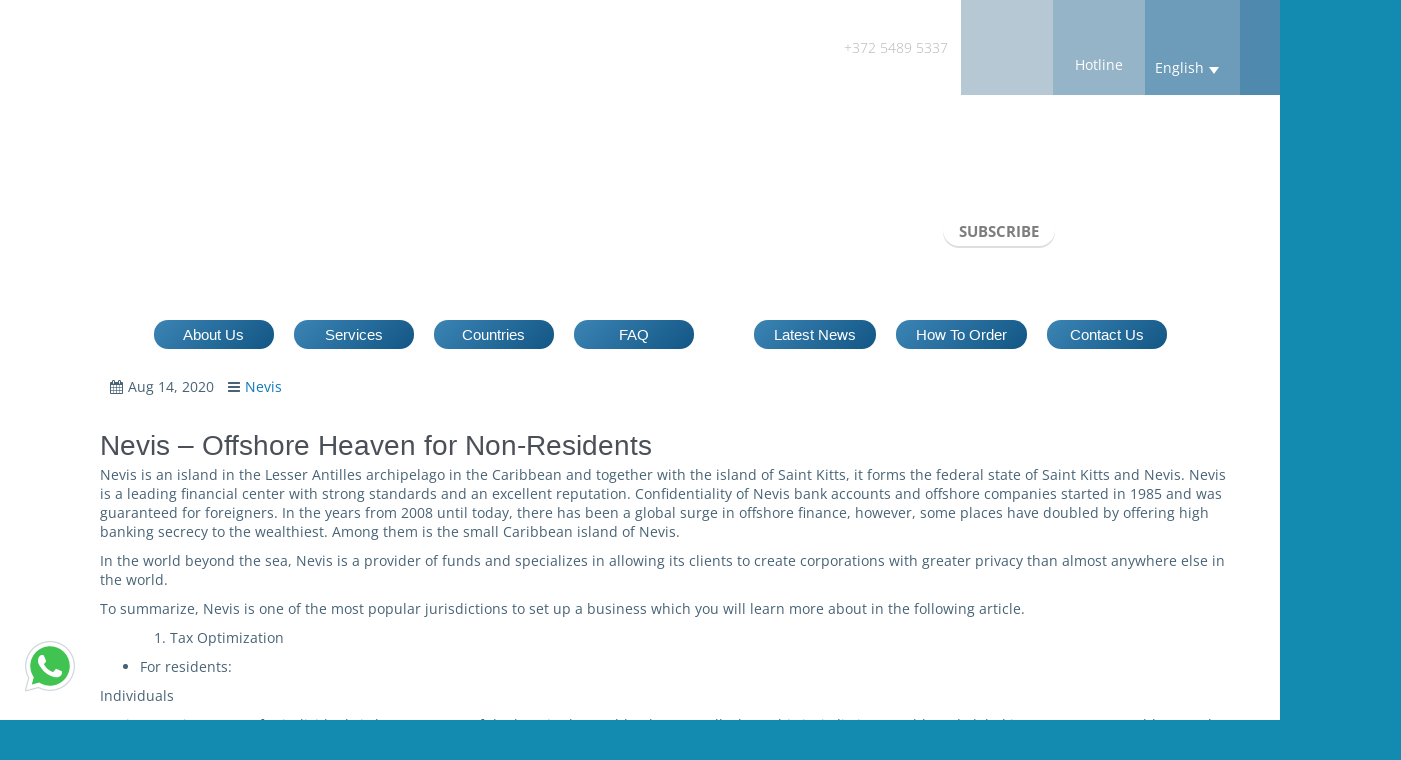

--- FILE ---
content_type: text/html; charset=UTF-8
request_url: https://www.offshore-pro.com/nevis-offshore-heaven-for-non-residents/
body_size: 66249
content:
<!DOCTYPE html>
<html lang="en-US" prefix="og: https://ogp.me/ns#">
<head><meta charset="UTF-8" /><script>if(navigator.userAgent.match(/MSIE|Internet Explorer/i)||navigator.userAgent.match(/Trident\/7\..*?rv:11/i)){var href=document.location.href;if(!href.match(/[?&]nowprocket/)){if(href.indexOf("?")==-1){if(href.indexOf("#")==-1){document.location.href=href+"?nowprocket=1"}else{document.location.href=href.replace("#","?nowprocket=1#")}}else{if(href.indexOf("#")==-1){document.location.href=href+"&nowprocket=1"}else{document.location.href=href.replace("#","&nowprocket=1#")}}}}</script><script>(()=>{class RocketLazyLoadScripts{constructor(){this.v="2.0.4",this.userEvents=["keydown","keyup","mousedown","mouseup","mousemove","mouseover","mouseout","touchmove","touchstart","touchend","touchcancel","wheel","click","dblclick","input"],this.attributeEvents=["onblur","onclick","oncontextmenu","ondblclick","onfocus","onmousedown","onmouseenter","onmouseleave","onmousemove","onmouseout","onmouseover","onmouseup","onmousewheel","onscroll","onsubmit"]}async t(){this.i(),this.o(),/iP(ad|hone)/.test(navigator.userAgent)&&this.h(),this.u(),this.l(this),this.m(),this.k(this),this.p(this),this._(),await Promise.all([this.R(),this.L()]),this.lastBreath=Date.now(),this.S(this),this.P(),this.D(),this.O(),this.M(),await this.C(this.delayedScripts.normal),await this.C(this.delayedScripts.defer),await this.C(this.delayedScripts.async),await this.T(),await this.F(),await this.j(),await this.A(),window.dispatchEvent(new Event("rocket-allScriptsLoaded")),this.everythingLoaded=!0,this.lastTouchEnd&&await new Promise(t=>setTimeout(t,500-Date.now()+this.lastTouchEnd)),this.I(),this.H(),this.U(),this.W()}i(){this.CSPIssue=sessionStorage.getItem("rocketCSPIssue"),document.addEventListener("securitypolicyviolation",t=>{this.CSPIssue||"script-src-elem"!==t.violatedDirective||"data"!==t.blockedURI||(this.CSPIssue=!0,sessionStorage.setItem("rocketCSPIssue",!0))},{isRocket:!0})}o(){window.addEventListener("pageshow",t=>{this.persisted=t.persisted,this.realWindowLoadedFired=!0},{isRocket:!0}),window.addEventListener("pagehide",()=>{this.onFirstUserAction=null},{isRocket:!0})}h(){let t;function e(e){t=e}window.addEventListener("touchstart",e,{isRocket:!0}),window.addEventListener("touchend",function i(o){o.changedTouches[0]&&t.changedTouches[0]&&Math.abs(o.changedTouches[0].pageX-t.changedTouches[0].pageX)<10&&Math.abs(o.changedTouches[0].pageY-t.changedTouches[0].pageY)<10&&o.timeStamp-t.timeStamp<200&&(window.removeEventListener("touchstart",e,{isRocket:!0}),window.removeEventListener("touchend",i,{isRocket:!0}),"INPUT"===o.target.tagName&&"text"===o.target.type||(o.target.dispatchEvent(new TouchEvent("touchend",{target:o.target,bubbles:!0})),o.target.dispatchEvent(new MouseEvent("mouseover",{target:o.target,bubbles:!0})),o.target.dispatchEvent(new PointerEvent("click",{target:o.target,bubbles:!0,cancelable:!0,detail:1,clientX:o.changedTouches[0].clientX,clientY:o.changedTouches[0].clientY})),event.preventDefault()))},{isRocket:!0})}q(t){this.userActionTriggered||("mousemove"!==t.type||this.firstMousemoveIgnored?"keyup"===t.type||"mouseover"===t.type||"mouseout"===t.type||(this.userActionTriggered=!0,this.onFirstUserAction&&this.onFirstUserAction()):this.firstMousemoveIgnored=!0),"click"===t.type&&t.preventDefault(),t.stopPropagation(),t.stopImmediatePropagation(),"touchstart"===this.lastEvent&&"touchend"===t.type&&(this.lastTouchEnd=Date.now()),"click"===t.type&&(this.lastTouchEnd=0),this.lastEvent=t.type,t.composedPath&&t.composedPath()[0].getRootNode()instanceof ShadowRoot&&(t.rocketTarget=t.composedPath()[0]),this.savedUserEvents.push(t)}u(){this.savedUserEvents=[],this.userEventHandler=this.q.bind(this),this.userEvents.forEach(t=>window.addEventListener(t,this.userEventHandler,{passive:!1,isRocket:!0})),document.addEventListener("visibilitychange",this.userEventHandler,{isRocket:!0})}U(){this.userEvents.forEach(t=>window.removeEventListener(t,this.userEventHandler,{passive:!1,isRocket:!0})),document.removeEventListener("visibilitychange",this.userEventHandler,{isRocket:!0}),this.savedUserEvents.forEach(t=>{(t.rocketTarget||t.target).dispatchEvent(new window[t.constructor.name](t.type,t))})}m(){const t="return false",e=Array.from(this.attributeEvents,t=>"data-rocket-"+t),i="["+this.attributeEvents.join("],[")+"]",o="[data-rocket-"+this.attributeEvents.join("],[data-rocket-")+"]",s=(e,i,o)=>{o&&o!==t&&(e.setAttribute("data-rocket-"+i,o),e["rocket"+i]=new Function("event",o),e.setAttribute(i,t))};new MutationObserver(t=>{for(const n of t)"attributes"===n.type&&(n.attributeName.startsWith("data-rocket-")||this.everythingLoaded?n.attributeName.startsWith("data-rocket-")&&this.everythingLoaded&&this.N(n.target,n.attributeName.substring(12)):s(n.target,n.attributeName,n.target.getAttribute(n.attributeName))),"childList"===n.type&&n.addedNodes.forEach(t=>{if(t.nodeType===Node.ELEMENT_NODE)if(this.everythingLoaded)for(const i of[t,...t.querySelectorAll(o)])for(const t of i.getAttributeNames())e.includes(t)&&this.N(i,t.substring(12));else for(const e of[t,...t.querySelectorAll(i)])for(const t of e.getAttributeNames())this.attributeEvents.includes(t)&&s(e,t,e.getAttribute(t))})}).observe(document,{subtree:!0,childList:!0,attributeFilter:[...this.attributeEvents,...e]})}I(){this.attributeEvents.forEach(t=>{document.querySelectorAll("[data-rocket-"+t+"]").forEach(e=>{this.N(e,t)})})}N(t,e){const i=t.getAttribute("data-rocket-"+e);i&&(t.setAttribute(e,i),t.removeAttribute("data-rocket-"+e))}k(t){Object.defineProperty(HTMLElement.prototype,"onclick",{get(){return this.rocketonclick||null},set(e){this.rocketonclick=e,this.setAttribute(t.everythingLoaded?"onclick":"data-rocket-onclick","this.rocketonclick(event)")}})}S(t){function e(e,i){let o=e[i];e[i]=null,Object.defineProperty(e,i,{get:()=>o,set(s){t.everythingLoaded?o=s:e["rocket"+i]=o=s}})}e(document,"onreadystatechange"),e(window,"onload"),e(window,"onpageshow");try{Object.defineProperty(document,"readyState",{get:()=>t.rocketReadyState,set(e){t.rocketReadyState=e},configurable:!0}),document.readyState="loading"}catch(t){console.log("WPRocket DJE readyState conflict, bypassing")}}l(t){this.originalAddEventListener=EventTarget.prototype.addEventListener,this.originalRemoveEventListener=EventTarget.prototype.removeEventListener,this.savedEventListeners=[],EventTarget.prototype.addEventListener=function(e,i,o){o&&o.isRocket||!t.B(e,this)&&!t.userEvents.includes(e)||t.B(e,this)&&!t.userActionTriggered||e.startsWith("rocket-")||t.everythingLoaded?t.originalAddEventListener.call(this,e,i,o):(t.savedEventListeners.push({target:this,remove:!1,type:e,func:i,options:o}),"mouseenter"!==e&&"mouseleave"!==e||t.originalAddEventListener.call(this,e,t.savedUserEvents.push,o))},EventTarget.prototype.removeEventListener=function(e,i,o){o&&o.isRocket||!t.B(e,this)&&!t.userEvents.includes(e)||t.B(e,this)&&!t.userActionTriggered||e.startsWith("rocket-")||t.everythingLoaded?t.originalRemoveEventListener.call(this,e,i,o):t.savedEventListeners.push({target:this,remove:!0,type:e,func:i,options:o})}}J(t,e){this.savedEventListeners=this.savedEventListeners.filter(i=>{let o=i.type,s=i.target||window;return e!==o||t!==s||(this.B(o,s)&&(i.type="rocket-"+o),this.$(i),!1)})}H(){EventTarget.prototype.addEventListener=this.originalAddEventListener,EventTarget.prototype.removeEventListener=this.originalRemoveEventListener,this.savedEventListeners.forEach(t=>this.$(t))}$(t){t.remove?this.originalRemoveEventListener.call(t.target,t.type,t.func,t.options):this.originalAddEventListener.call(t.target,t.type,t.func,t.options)}p(t){let e;function i(e){return t.everythingLoaded?e:e.split(" ").map(t=>"load"===t||t.startsWith("load.")?"rocket-jquery-load":t).join(" ")}function o(o){function s(e){const s=o.fn[e];o.fn[e]=o.fn.init.prototype[e]=function(){return this[0]===window&&t.userActionTriggered&&("string"==typeof arguments[0]||arguments[0]instanceof String?arguments[0]=i(arguments[0]):"object"==typeof arguments[0]&&Object.keys(arguments[0]).forEach(t=>{const e=arguments[0][t];delete arguments[0][t],arguments[0][i(t)]=e})),s.apply(this,arguments),this}}if(o&&o.fn&&!t.allJQueries.includes(o)){const e={DOMContentLoaded:[],"rocket-DOMContentLoaded":[]};for(const t in e)document.addEventListener(t,()=>{e[t].forEach(t=>t())},{isRocket:!0});o.fn.ready=o.fn.init.prototype.ready=function(i){function s(){parseInt(o.fn.jquery)>2?setTimeout(()=>i.bind(document)(o)):i.bind(document)(o)}return"function"==typeof i&&(t.realDomReadyFired?!t.userActionTriggered||t.fauxDomReadyFired?s():e["rocket-DOMContentLoaded"].push(s):e.DOMContentLoaded.push(s)),o([])},s("on"),s("one"),s("off"),t.allJQueries.push(o)}e=o}t.allJQueries=[],o(window.jQuery),Object.defineProperty(window,"jQuery",{get:()=>e,set(t){o(t)}})}P(){const t=new Map;document.write=document.writeln=function(e){const i=document.currentScript,o=document.createRange(),s=i.parentElement;let n=t.get(i);void 0===n&&(n=i.nextSibling,t.set(i,n));const c=document.createDocumentFragment();o.setStart(c,0),c.appendChild(o.createContextualFragment(e)),s.insertBefore(c,n)}}async R(){return new Promise(t=>{this.userActionTriggered?t():this.onFirstUserAction=t})}async L(){return new Promise(t=>{document.addEventListener("DOMContentLoaded",()=>{this.realDomReadyFired=!0,t()},{isRocket:!0})})}async j(){return this.realWindowLoadedFired?Promise.resolve():new Promise(t=>{window.addEventListener("load",t,{isRocket:!0})})}M(){this.pendingScripts=[];this.scriptsMutationObserver=new MutationObserver(t=>{for(const e of t)e.addedNodes.forEach(t=>{"SCRIPT"!==t.tagName||t.noModule||t.isWPRocket||this.pendingScripts.push({script:t,promise:new Promise(e=>{const i=()=>{const i=this.pendingScripts.findIndex(e=>e.script===t);i>=0&&this.pendingScripts.splice(i,1),e()};t.addEventListener("load",i,{isRocket:!0}),t.addEventListener("error",i,{isRocket:!0}),setTimeout(i,1e3)})})})}),this.scriptsMutationObserver.observe(document,{childList:!0,subtree:!0})}async F(){await this.X(),this.pendingScripts.length?(await this.pendingScripts[0].promise,await this.F()):this.scriptsMutationObserver.disconnect()}D(){this.delayedScripts={normal:[],async:[],defer:[]},document.querySelectorAll("script[type$=rocketlazyloadscript]").forEach(t=>{t.hasAttribute("data-rocket-src")?t.hasAttribute("async")&&!1!==t.async?this.delayedScripts.async.push(t):t.hasAttribute("defer")&&!1!==t.defer||"module"===t.getAttribute("data-rocket-type")?this.delayedScripts.defer.push(t):this.delayedScripts.normal.push(t):this.delayedScripts.normal.push(t)})}async _(){await this.L();let t=[];document.querySelectorAll("script[type$=rocketlazyloadscript][data-rocket-src]").forEach(e=>{let i=e.getAttribute("data-rocket-src");if(i&&!i.startsWith("data:")){i.startsWith("//")&&(i=location.protocol+i);try{const o=new URL(i).origin;o!==location.origin&&t.push({src:o,crossOrigin:e.crossOrigin||"module"===e.getAttribute("data-rocket-type")})}catch(t){}}}),t=[...new Map(t.map(t=>[JSON.stringify(t),t])).values()],this.Y(t,"preconnect")}async G(t){if(await this.K(),!0!==t.noModule||!("noModule"in HTMLScriptElement.prototype))return new Promise(e=>{let i;function o(){(i||t).setAttribute("data-rocket-status","executed"),e()}try{if(navigator.userAgent.includes("Firefox/")||""===navigator.vendor||this.CSPIssue)i=document.createElement("script"),[...t.attributes].forEach(t=>{let e=t.nodeName;"type"!==e&&("data-rocket-type"===e&&(e="type"),"data-rocket-src"===e&&(e="src"),i.setAttribute(e,t.nodeValue))}),t.text&&(i.text=t.text),t.nonce&&(i.nonce=t.nonce),i.hasAttribute("src")?(i.addEventListener("load",o,{isRocket:!0}),i.addEventListener("error",()=>{i.setAttribute("data-rocket-status","failed-network"),e()},{isRocket:!0}),setTimeout(()=>{i.isConnected||e()},1)):(i.text=t.text,o()),i.isWPRocket=!0,t.parentNode.replaceChild(i,t);else{const i=t.getAttribute("data-rocket-type"),s=t.getAttribute("data-rocket-src");i?(t.type=i,t.removeAttribute("data-rocket-type")):t.removeAttribute("type"),t.addEventListener("load",o,{isRocket:!0}),t.addEventListener("error",i=>{this.CSPIssue&&i.target.src.startsWith("data:")?(console.log("WPRocket: CSP fallback activated"),t.removeAttribute("src"),this.G(t).then(e)):(t.setAttribute("data-rocket-status","failed-network"),e())},{isRocket:!0}),s?(t.fetchPriority="high",t.removeAttribute("data-rocket-src"),t.src=s):t.src="data:text/javascript;base64,"+window.btoa(unescape(encodeURIComponent(t.text)))}}catch(i){t.setAttribute("data-rocket-status","failed-transform"),e()}});t.setAttribute("data-rocket-status","skipped")}async C(t){const e=t.shift();return e?(e.isConnected&&await this.G(e),this.C(t)):Promise.resolve()}O(){this.Y([...this.delayedScripts.normal,...this.delayedScripts.defer,...this.delayedScripts.async],"preload")}Y(t,e){this.trash=this.trash||[];let i=!0;var o=document.createDocumentFragment();t.forEach(t=>{const s=t.getAttribute&&t.getAttribute("data-rocket-src")||t.src;if(s&&!s.startsWith("data:")){const n=document.createElement("link");n.href=s,n.rel=e,"preconnect"!==e&&(n.as="script",n.fetchPriority=i?"high":"low"),t.getAttribute&&"module"===t.getAttribute("data-rocket-type")&&(n.crossOrigin=!0),t.crossOrigin&&(n.crossOrigin=t.crossOrigin),t.integrity&&(n.integrity=t.integrity),t.nonce&&(n.nonce=t.nonce),o.appendChild(n),this.trash.push(n),i=!1}}),document.head.appendChild(o)}W(){this.trash.forEach(t=>t.remove())}async T(){try{document.readyState="interactive"}catch(t){}this.fauxDomReadyFired=!0;try{await this.K(),this.J(document,"readystatechange"),document.dispatchEvent(new Event("rocket-readystatechange")),await this.K(),document.rocketonreadystatechange&&document.rocketonreadystatechange(),await this.K(),this.J(document,"DOMContentLoaded"),document.dispatchEvent(new Event("rocket-DOMContentLoaded")),await this.K(),this.J(window,"DOMContentLoaded"),window.dispatchEvent(new Event("rocket-DOMContentLoaded"))}catch(t){console.error(t)}}async A(){try{document.readyState="complete"}catch(t){}try{await this.K(),this.J(document,"readystatechange"),document.dispatchEvent(new Event("rocket-readystatechange")),await this.K(),document.rocketonreadystatechange&&document.rocketonreadystatechange(),await this.K(),this.J(window,"load"),window.dispatchEvent(new Event("rocket-load")),await this.K(),window.rocketonload&&window.rocketonload(),await this.K(),this.allJQueries.forEach(t=>t(window).trigger("rocket-jquery-load")),await this.K(),this.J(window,"pageshow");const t=new Event("rocket-pageshow");t.persisted=this.persisted,window.dispatchEvent(t),await this.K(),window.rocketonpageshow&&window.rocketonpageshow({persisted:this.persisted})}catch(t){console.error(t)}}async K(){Date.now()-this.lastBreath>45&&(await this.X(),this.lastBreath=Date.now())}async X(){return document.hidden?new Promise(t=>setTimeout(t)):new Promise(t=>requestAnimationFrame(t))}B(t,e){return e===document&&"readystatechange"===t||(e===document&&"DOMContentLoaded"===t||(e===window&&"DOMContentLoaded"===t||(e===window&&"load"===t||e===window&&"pageshow"===t)))}static run(){(new RocketLazyLoadScripts).t()}}RocketLazyLoadScripts.run()})();</script>

<meta name="viewport" content="width=device-width, initial-scale=1.0, minimum-scale=1.0">

	<style></style>
	<link rel="alternate" hreflang="en-us" href="https://www.offshore-pro.com/nevis-offshore-heaven-for-non-residents/" />
<link rel="alternate" hreflang="x-default" href="https://www.offshore-pro.com/nevis-offshore-heaven-for-non-residents/" />

            <script data-no-defer="1" data-ezscrex="false" data-cfasync="false" data-pagespeed-no-defer data-cookieconsent="ignore">
                var ctPublicFunctions = {"_ajax_nonce":"d3c2667751","_rest_nonce":"521872e810","_ajax_url":"\/wp-admin\/admin-ajax.php","_rest_url":"https:\/\/www.offshore-pro.com\/wp-json\/","data__cookies_type":"none","data__ajax_type":"rest","data__bot_detector_enabled":"1","data__frontend_data_log_enabled":1,"cookiePrefix":"","wprocket_detected":true,"host_url":"www.offshore-pro.com","text__ee_click_to_select":"Click to select the whole data","text__ee_original_email":"The complete one is","text__ee_got_it":"Got it","text__ee_blocked":"Blocked","text__ee_cannot_connect":"Cannot connect","text__ee_cannot_decode":"Can not decode email. Unknown reason","text__ee_email_decoder":"CleanTalk email decoder","text__ee_wait_for_decoding":"The magic is on the way!","text__ee_decoding_process":"Please wait a few seconds while we decode the contact data."}
            </script>
        
            <script data-no-defer="1" data-ezscrex="false" data-cfasync="false" data-pagespeed-no-defer data-cookieconsent="ignore">
                var ctPublic = {"_ajax_nonce":"d3c2667751","settings__forms__check_internal":"0","settings__forms__check_external":"0","settings__forms__force_protection":"0","settings__forms__search_test":"1","settings__forms__wc_add_to_cart":"0","settings__data__bot_detector_enabled":"1","settings__sfw__anti_crawler":"1","blog_home":"https:\/\/www.offshore-pro.com\/","pixel__setting":"3","pixel__enabled":true,"pixel__url":null,"data__email_check_before_post":"1","data__email_check_exist_post":"0","data__cookies_type":"none","data__key_is_ok":true,"data__visible_fields_required":true,"wl_brandname":"Anti-Spam by CleanTalk","wl_brandname_short":"CleanTalk","ct_checkjs_key":"ae3532785ddf02b1dd54517bdaaedfd211ccf25a6a7e562fb9e8aaf01e46eca8","emailEncoderPassKey":"d63b8a34ebce6148074850a15341cd4c","bot_detector_forms_excluded":"W10=","advancedCacheExists":true,"varnishCacheExists":false,"wc_ajax_add_to_cart":false}
            </script>
        
<!-- Search Engine Optimization by Rank Math - https://rankmath.com/ -->
<title>Nevis – Offshore Heaven for Non-Residents | Offshore Pro Group</title>
<style id="wpr-usedcss">img:is([sizes=auto i],[sizes^="auto," i]){contain-intrinsic-size:3000px 1500px}img.emoji{display:inline!important;border:none!important;box-shadow:none!important;height:1em!important;width:1em!important;margin:0 .07em!important;vertical-align:-.1em!important;background:0 0!important;padding:0!important}:where(.wp-block-button__link){border-radius:9999px;box-shadow:none;padding:calc(.667em + 2px) calc(1.333em + 2px);text-decoration:none}:root :where(.wp-block-button .wp-block-button__link.is-style-outline),:root :where(.wp-block-button.is-style-outline>.wp-block-button__link){border:2px solid;padding:.667em 1.333em}:root :where(.wp-block-button .wp-block-button__link.is-style-outline:not(.has-text-color)),:root :where(.wp-block-button.is-style-outline>.wp-block-button__link:not(.has-text-color)){color:currentColor}:root :where(.wp-block-button .wp-block-button__link.is-style-outline:not(.has-background)),:root :where(.wp-block-button.is-style-outline>.wp-block-button__link:not(.has-background)){background-color:initial;background-image:none}:where(.wp-block-calendar table:not(.has-background) th){background:#ddd}:where(.wp-block-columns){margin-bottom:1.75em}:where(.wp-block-columns.has-background){padding:1.25em 2.375em}:where(.wp-block-post-comments input[type=submit]){border:none}:where(.wp-block-cover-image:not(.has-text-color)),:where(.wp-block-cover:not(.has-text-color)){color:#fff}:where(.wp-block-cover-image.is-light:not(.has-text-color)),:where(.wp-block-cover.is-light:not(.has-text-color)){color:#000}:root :where(.wp-block-cover h1:not(.has-text-color)),:root :where(.wp-block-cover h2:not(.has-text-color)),:root :where(.wp-block-cover h3:not(.has-text-color)),:root :where(.wp-block-cover h4:not(.has-text-color)),:root :where(.wp-block-cover h5:not(.has-text-color)),:root :where(.wp-block-cover h6:not(.has-text-color)),:root :where(.wp-block-cover p:not(.has-text-color)){color:inherit}:where(.wp-block-file){margin-bottom:1.5em}:where(.wp-block-file__button){border-radius:2em;display:inline-block;padding:.5em 1em}:where(.wp-block-file__button):is(a):active,:where(.wp-block-file__button):is(a):focus,:where(.wp-block-file__button):is(a):hover,:where(.wp-block-file__button):is(a):visited{box-shadow:none;color:#fff;opacity:.85;text-decoration:none}.wp-block-group{box-sizing:border-box}:where(.wp-block-group.wp-block-group-is-layout-constrained){position:relative}:root :where(.wp-block-image.is-style-rounded img,.wp-block-image .is-style-rounded img){border-radius:9999px}:where(.wp-block-latest-comments:not([style*=line-height] .wp-block-latest-comments__comment)){line-height:1.1}:where(.wp-block-latest-comments:not([style*=line-height] .wp-block-latest-comments__comment-excerpt p)){line-height:1.8}:root :where(.wp-block-latest-posts.is-grid){padding:0}:root :where(.wp-block-latest-posts.wp-block-latest-posts__list){padding-left:0}ol,ul{box-sizing:border-box}:root :where(.wp-block-list.has-background){padding:1.25em 2.375em}:where(.wp-block-navigation.has-background .wp-block-navigation-item a:not(.wp-element-button)),:where(.wp-block-navigation.has-background .wp-block-navigation-submenu a:not(.wp-element-button)){padding:.5em 1em}:where(.wp-block-navigation .wp-block-navigation__submenu-container .wp-block-navigation-item a:not(.wp-element-button)),:where(.wp-block-navigation .wp-block-navigation__submenu-container .wp-block-navigation-submenu a:not(.wp-element-button)),:where(.wp-block-navigation .wp-block-navigation__submenu-container .wp-block-navigation-submenu button.wp-block-navigation-item__content),:where(.wp-block-navigation .wp-block-navigation__submenu-container .wp-block-pages-list__item button.wp-block-navigation-item__content){padding:.5em 1em}:root :where(p.has-background){padding:1.25em 2.375em}:where(p.has-text-color:not(.has-link-color)) a{color:inherit}:where(.wp-block-post-comments-form) input:not([type=submit]),:where(.wp-block-post-comments-form) textarea{border:1px solid #949494;font-family:inherit;font-size:1em}:where(.wp-block-post-comments-form) input:where(:not([type=submit]):not([type=checkbox])),:where(.wp-block-post-comments-form) textarea{padding:calc(.667em + 2px)}:where(.wp-block-post-excerpt){box-sizing:border-box;margin-bottom:var(--wp--style--block-gap);margin-top:var(--wp--style--block-gap)}:where(.wp-block-preformatted.has-background){padding:1.25em 2.375em}:where(.wp-block-search__button){border:1px solid #ccc;padding:6px 10px}:where(.wp-block-search__input){font-family:inherit;font-size:inherit;font-style:inherit;font-weight:inherit;letter-spacing:inherit;line-height:inherit;text-transform:inherit}:where(.wp-block-search__button-inside .wp-block-search__inside-wrapper){border:1px solid #949494;box-sizing:border-box;padding:4px}:where(.wp-block-search__button-inside .wp-block-search__inside-wrapper) .wp-block-search__input{border:none;border-radius:0;padding:0 4px}:where(.wp-block-search__button-inside .wp-block-search__inside-wrapper) .wp-block-search__input:focus{outline:0}:where(.wp-block-search__button-inside .wp-block-search__inside-wrapper) :where(.wp-block-search__button){padding:4px 8px}:root :where(.wp-block-separator.is-style-dots){height:auto;line-height:1;text-align:center}:root :where(.wp-block-separator.is-style-dots):before{color:currentColor;content:"···";font-family:serif;font-size:1.5em;letter-spacing:2em;padding-left:2em}:root :where(.wp-block-site-logo.is-style-rounded){border-radius:9999px}:where(.wp-block-social-links:not(.is-style-logos-only)) .wp-social-link{background-color:#f0f0f0;color:#444}:where(.wp-block-social-links:not(.is-style-logos-only)) .wp-social-link-amazon{background-color:#f90;color:#fff}:where(.wp-block-social-links:not(.is-style-logos-only)) .wp-social-link-bandcamp{background-color:#1ea0c3;color:#fff}:where(.wp-block-social-links:not(.is-style-logos-only)) .wp-social-link-behance{background-color:#0757fe;color:#fff}:where(.wp-block-social-links:not(.is-style-logos-only)) .wp-social-link-bluesky{background-color:#0a7aff;color:#fff}:where(.wp-block-social-links:not(.is-style-logos-only)) .wp-social-link-codepen{background-color:#1e1f26;color:#fff}:where(.wp-block-social-links:not(.is-style-logos-only)) .wp-social-link-deviantart{background-color:#02e49b;color:#fff}:where(.wp-block-social-links:not(.is-style-logos-only)) .wp-social-link-discord{background-color:#5865f2;color:#fff}:where(.wp-block-social-links:not(.is-style-logos-only)) .wp-social-link-dribbble{background-color:#e94c89;color:#fff}:where(.wp-block-social-links:not(.is-style-logos-only)) .wp-social-link-dropbox{background-color:#4280ff;color:#fff}:where(.wp-block-social-links:not(.is-style-logos-only)) .wp-social-link-etsy{background-color:#f45800;color:#fff}:where(.wp-block-social-links:not(.is-style-logos-only)) .wp-social-link-facebook{background-color:#0866ff;color:#fff}:where(.wp-block-social-links:not(.is-style-logos-only)) .wp-social-link-fivehundredpx{background-color:#000;color:#fff}:where(.wp-block-social-links:not(.is-style-logos-only)) .wp-social-link-flickr{background-color:#0461dd;color:#fff}:where(.wp-block-social-links:not(.is-style-logos-only)) .wp-social-link-foursquare{background-color:#e65678;color:#fff}:where(.wp-block-social-links:not(.is-style-logos-only)) .wp-social-link-github{background-color:#24292d;color:#fff}:where(.wp-block-social-links:not(.is-style-logos-only)) .wp-social-link-goodreads{background-color:#eceadd;color:#382110}:where(.wp-block-social-links:not(.is-style-logos-only)) .wp-social-link-google{background-color:#ea4434;color:#fff}:where(.wp-block-social-links:not(.is-style-logos-only)) .wp-social-link-gravatar{background-color:#1d4fc4;color:#fff}:where(.wp-block-social-links:not(.is-style-logos-only)) .wp-social-link-instagram{background-color:#f00075;color:#fff}:where(.wp-block-social-links:not(.is-style-logos-only)) .wp-social-link-lastfm{background-color:#e21b24;color:#fff}:where(.wp-block-social-links:not(.is-style-logos-only)) .wp-social-link-linkedin{background-color:#0d66c2;color:#fff}:where(.wp-block-social-links:not(.is-style-logos-only)) .wp-social-link-mastodon{background-color:#3288d4;color:#fff}:where(.wp-block-social-links:not(.is-style-logos-only)) .wp-social-link-medium{background-color:#000;color:#fff}:where(.wp-block-social-links:not(.is-style-logos-only)) .wp-social-link-meetup{background-color:#f6405f;color:#fff}:where(.wp-block-social-links:not(.is-style-logos-only)) .wp-social-link-patreon{background-color:#000;color:#fff}:where(.wp-block-social-links:not(.is-style-logos-only)) .wp-social-link-pinterest{background-color:#e60122;color:#fff}:where(.wp-block-social-links:not(.is-style-logos-only)) .wp-social-link-pocket{background-color:#ef4155;color:#fff}:where(.wp-block-social-links:not(.is-style-logos-only)) .wp-social-link-reddit{background-color:#ff4500;color:#fff}:where(.wp-block-social-links:not(.is-style-logos-only)) .wp-social-link-skype{background-color:#0478d7;color:#fff}:where(.wp-block-social-links:not(.is-style-logos-only)) .wp-social-link-snapchat{background-color:#fefc00;color:#fff;stroke:#000}:where(.wp-block-social-links:not(.is-style-logos-only)) .wp-social-link-soundcloud{background-color:#ff5600;color:#fff}:where(.wp-block-social-links:not(.is-style-logos-only)) .wp-social-link-spotify{background-color:#1bd760;color:#fff}:where(.wp-block-social-links:not(.is-style-logos-only)) .wp-social-link-telegram{background-color:#2aabee;color:#fff}:where(.wp-block-social-links:not(.is-style-logos-only)) .wp-social-link-threads{background-color:#000;color:#fff}:where(.wp-block-social-links:not(.is-style-logos-only)) .wp-social-link-tiktok{background-color:#000;color:#fff}:where(.wp-block-social-links:not(.is-style-logos-only)) .wp-social-link-tumblr{background-color:#011835;color:#fff}:where(.wp-block-social-links:not(.is-style-logos-only)) .wp-social-link-twitch{background-color:#6440a4;color:#fff}:where(.wp-block-social-links:not(.is-style-logos-only)) .wp-social-link-twitter{background-color:#1da1f2;color:#fff}:where(.wp-block-social-links:not(.is-style-logos-only)) .wp-social-link-vimeo{background-color:#1eb7ea;color:#fff}:where(.wp-block-social-links:not(.is-style-logos-only)) .wp-social-link-vk{background-color:#4680c2;color:#fff}:where(.wp-block-social-links:not(.is-style-logos-only)) .wp-social-link-wordpress{background-color:#3499cd;color:#fff}:where(.wp-block-social-links:not(.is-style-logos-only)) .wp-social-link-whatsapp{background-color:#25d366;color:#fff}:where(.wp-block-social-links:not(.is-style-logos-only)) .wp-social-link-x{background-color:#000;color:#fff}:where(.wp-block-social-links:not(.is-style-logos-only)) .wp-social-link-yelp{background-color:#d32422;color:#fff}:where(.wp-block-social-links:not(.is-style-logos-only)) .wp-social-link-youtube{background-color:red;color:#fff}:where(.wp-block-social-links.is-style-logos-only) .wp-social-link{background:0 0}:where(.wp-block-social-links.is-style-logos-only) .wp-social-link svg{height:1.25em;width:1.25em}:where(.wp-block-social-links.is-style-logos-only) .wp-social-link-amazon{color:#f90}:where(.wp-block-social-links.is-style-logos-only) .wp-social-link-bandcamp{color:#1ea0c3}:where(.wp-block-social-links.is-style-logos-only) .wp-social-link-behance{color:#0757fe}:where(.wp-block-social-links.is-style-logos-only) .wp-social-link-bluesky{color:#0a7aff}:where(.wp-block-social-links.is-style-logos-only) .wp-social-link-codepen{color:#1e1f26}:where(.wp-block-social-links.is-style-logos-only) .wp-social-link-deviantart{color:#02e49b}:where(.wp-block-social-links.is-style-logos-only) .wp-social-link-discord{color:#5865f2}:where(.wp-block-social-links.is-style-logos-only) .wp-social-link-dribbble{color:#e94c89}:where(.wp-block-social-links.is-style-logos-only) .wp-social-link-dropbox{color:#4280ff}:where(.wp-block-social-links.is-style-logos-only) .wp-social-link-etsy{color:#f45800}:where(.wp-block-social-links.is-style-logos-only) .wp-social-link-facebook{color:#0866ff}:where(.wp-block-social-links.is-style-logos-only) .wp-social-link-fivehundredpx{color:#000}:where(.wp-block-social-links.is-style-logos-only) .wp-social-link-flickr{color:#0461dd}:where(.wp-block-social-links.is-style-logos-only) .wp-social-link-foursquare{color:#e65678}:where(.wp-block-social-links.is-style-logos-only) .wp-social-link-github{color:#24292d}:where(.wp-block-social-links.is-style-logos-only) .wp-social-link-goodreads{color:#382110}:where(.wp-block-social-links.is-style-logos-only) .wp-social-link-google{color:#ea4434}:where(.wp-block-social-links.is-style-logos-only) .wp-social-link-gravatar{color:#1d4fc4}:where(.wp-block-social-links.is-style-logos-only) .wp-social-link-instagram{color:#f00075}:where(.wp-block-social-links.is-style-logos-only) .wp-social-link-lastfm{color:#e21b24}:where(.wp-block-social-links.is-style-logos-only) .wp-social-link-linkedin{color:#0d66c2}:where(.wp-block-social-links.is-style-logos-only) .wp-social-link-mastodon{color:#3288d4}:where(.wp-block-social-links.is-style-logos-only) .wp-social-link-medium{color:#000}:where(.wp-block-social-links.is-style-logos-only) .wp-social-link-meetup{color:#f6405f}:where(.wp-block-social-links.is-style-logos-only) .wp-social-link-patreon{color:#000}:where(.wp-block-social-links.is-style-logos-only) .wp-social-link-pinterest{color:#e60122}:where(.wp-block-social-links.is-style-logos-only) .wp-social-link-pocket{color:#ef4155}:where(.wp-block-social-links.is-style-logos-only) .wp-social-link-reddit{color:#ff4500}:where(.wp-block-social-links.is-style-logos-only) .wp-social-link-skype{color:#0478d7}:where(.wp-block-social-links.is-style-logos-only) .wp-social-link-snapchat{color:#fff;stroke:#000}:where(.wp-block-social-links.is-style-logos-only) .wp-social-link-soundcloud{color:#ff5600}:where(.wp-block-social-links.is-style-logos-only) .wp-social-link-spotify{color:#1bd760}:where(.wp-block-social-links.is-style-logos-only) .wp-social-link-telegram{color:#2aabee}:where(.wp-block-social-links.is-style-logos-only) .wp-social-link-threads{color:#000}:where(.wp-block-social-links.is-style-logos-only) .wp-social-link-tiktok{color:#000}:where(.wp-block-social-links.is-style-logos-only) .wp-social-link-tumblr{color:#011835}:where(.wp-block-social-links.is-style-logos-only) .wp-social-link-twitch{color:#6440a4}:where(.wp-block-social-links.is-style-logos-only) .wp-social-link-twitter{color:#1da1f2}:where(.wp-block-social-links.is-style-logos-only) .wp-social-link-vimeo{color:#1eb7ea}:where(.wp-block-social-links.is-style-logos-only) .wp-social-link-vk{color:#4680c2}:where(.wp-block-social-links.is-style-logos-only) .wp-social-link-whatsapp{color:#25d366}:where(.wp-block-social-links.is-style-logos-only) .wp-social-link-wordpress{color:#3499cd}:where(.wp-block-social-links.is-style-logos-only) .wp-social-link-x{color:#000}:where(.wp-block-social-links.is-style-logos-only) .wp-social-link-yelp{color:#d32422}:where(.wp-block-social-links.is-style-logos-only) .wp-social-link-youtube{color:red}:root :where(.wp-block-social-links .wp-social-link a){padding:.25em}:root :where(.wp-block-social-links.is-style-logos-only .wp-social-link a){padding:0}:root :where(.wp-block-social-links.is-style-pill-shape .wp-social-link a){padding-left:.6666666667em;padding-right:.6666666667em}:root :where(.wp-block-tag-cloud.is-style-outline){display:flex;flex-wrap:wrap;gap:1ch}:root :where(.wp-block-tag-cloud.is-style-outline a){border:1px solid;font-size:unset!important;margin-right:0;padding:1ch 2ch;text-decoration:none!important}:root :where(.wp-block-table-of-contents){box-sizing:border-box}:where(.wp-block-term-description){box-sizing:border-box;margin-bottom:var(--wp--style--block-gap);margin-top:var(--wp--style--block-gap)}:where(pre.wp-block-verse){font-family:inherit}:root{--wp--preset--font-size--normal:16px;--wp--preset--font-size--huge:42px}html :where(.has-border-color){border-style:solid}html :where([style*=border-top-color]){border-top-style:solid}html :where([style*=border-right-color]){border-right-style:solid}html :where([style*=border-bottom-color]){border-bottom-style:solid}html :where([style*=border-left-color]){border-left-style:solid}html :where([style*=border-width]){border-style:solid}html :where([style*=border-top-width]){border-top-style:solid}html :where([style*=border-right-width]){border-right-style:solid}html :where([style*=border-bottom-width]){border-bottom-style:solid}html :where([style*=border-left-width]){border-left-style:solid}html :where(img[class*=wp-image-]){height:auto;max-width:100%}:where(figure){margin:0 0 1em}html :where(.is-position-sticky){--wp-admin--admin-bar--position-offset:var(--wp-admin--admin-bar--height,0px)}@media screen and (max-width:600px){html :where(.is-position-sticky){--wp-admin--admin-bar--position-offset:0px}}:root{--wp--preset--aspect-ratio--square:1;--wp--preset--aspect-ratio--4-3:4/3;--wp--preset--aspect-ratio--3-4:3/4;--wp--preset--aspect-ratio--3-2:3/2;--wp--preset--aspect-ratio--2-3:2/3;--wp--preset--aspect-ratio--16-9:16/9;--wp--preset--aspect-ratio--9-16:9/16;--wp--preset--color--black:#000000;--wp--preset--color--cyan-bluish-gray:#abb8c3;--wp--preset--color--white:#ffffff;--wp--preset--color--pale-pink:#f78da7;--wp--preset--color--vivid-red:#cf2e2e;--wp--preset--color--luminous-vivid-orange:#ff6900;--wp--preset--color--luminous-vivid-amber:#fcb900;--wp--preset--color--light-green-cyan:#7bdcb5;--wp--preset--color--vivid-green-cyan:#00d084;--wp--preset--color--pale-cyan-blue:#8ed1fc;--wp--preset--color--vivid-cyan-blue:#0693e3;--wp--preset--color--vivid-purple:#9b51e0;--wp--preset--gradient--vivid-cyan-blue-to-vivid-purple:linear-gradient(135deg,rgba(6, 147, 227, 1) 0%,rgb(155, 81, 224) 100%);--wp--preset--gradient--light-green-cyan-to-vivid-green-cyan:linear-gradient(135deg,rgb(122, 220, 180) 0%,rgb(0, 208, 130) 100%);--wp--preset--gradient--luminous-vivid-amber-to-luminous-vivid-orange:linear-gradient(135deg,rgba(252, 185, 0, 1) 0%,rgba(255, 105, 0, 1) 100%);--wp--preset--gradient--luminous-vivid-orange-to-vivid-red:linear-gradient(135deg,rgba(255, 105, 0, 1) 0%,rgb(207, 46, 46) 100%);--wp--preset--gradient--very-light-gray-to-cyan-bluish-gray:linear-gradient(135deg,rgb(238, 238, 238) 0%,rgb(169, 184, 195) 100%);--wp--preset--gradient--cool-to-warm-spectrum:linear-gradient(135deg,rgb(74, 234, 220) 0%,rgb(151, 120, 209) 20%,rgb(207, 42, 186) 40%,rgb(238, 44, 130) 60%,rgb(251, 105, 98) 80%,rgb(254, 248, 76) 100%);--wp--preset--gradient--blush-light-purple:linear-gradient(135deg,rgb(255, 206, 236) 0%,rgb(152, 150, 240) 100%);--wp--preset--gradient--blush-bordeaux:linear-gradient(135deg,rgb(254, 205, 165) 0%,rgb(254, 45, 45) 50%,rgb(107, 0, 62) 100%);--wp--preset--gradient--luminous-dusk:linear-gradient(135deg,rgb(255, 203, 112) 0%,rgb(199, 81, 192) 50%,rgb(65, 88, 208) 100%);--wp--preset--gradient--pale-ocean:linear-gradient(135deg,rgb(255, 245, 203) 0%,rgb(182, 227, 212) 50%,rgb(51, 167, 181) 100%);--wp--preset--gradient--electric-grass:linear-gradient(135deg,rgb(202, 248, 128) 0%,rgb(113, 206, 126) 100%);--wp--preset--gradient--midnight:linear-gradient(135deg,rgb(2, 3, 129) 0%,rgb(40, 116, 252) 100%);--wp--preset--font-size--small:13px;--wp--preset--font-size--medium:20px;--wp--preset--font-size--large:36px;--wp--preset--font-size--x-large:42px;--wp--preset--spacing--20:0.44rem;--wp--preset--spacing--30:0.67rem;--wp--preset--spacing--40:1rem;--wp--preset--spacing--50:1.5rem;--wp--preset--spacing--60:2.25rem;--wp--preset--spacing--70:3.38rem;--wp--preset--spacing--80:5.06rem;--wp--preset--shadow--natural:6px 6px 9px rgba(0, 0, 0, .2);--wp--preset--shadow--deep:12px 12px 50px rgba(0, 0, 0, .4);--wp--preset--shadow--sharp:6px 6px 0px rgba(0, 0, 0, .2);--wp--preset--shadow--outlined:6px 6px 0px -3px rgba(255, 255, 255, 1),6px 6px rgba(0, 0, 0, 1);--wp--preset--shadow--crisp:6px 6px 0px rgba(0, 0, 0, 1)}:where(.is-layout-flex){gap:.5em}:where(.is-layout-grid){gap:.5em}:where(.wp-block-post-template.is-layout-flex){gap:1.25em}:where(.wp-block-post-template.is-layout-grid){gap:1.25em}:where(.wp-block-columns.is-layout-flex){gap:2em}:where(.wp-block-columns.is-layout-grid){gap:2em}:root :where(.wp-block-pullquote){font-size:1.5em;line-height:1.6}input[class*=apbct].apbct_special_field{display:none!important}.apbct-tooltip{border-radius:5px;background:#d3d3d3}.apbct-tooltip{display:none;position:inherit;margin-top:5px;left:5px;opacity:.9}.apbct-popup-fade:before{content:'';background:#000;position:fixed;left:0;top:0;width:100%;height:100%;opacity:.7;z-index:9999}.apbct-popup{position:fixed;top:20%;left:50%;padding:20px;width:360px;margin-left:-200px;background:#fff;border:1px solid;border-radius:4px;z-index:99999;opacity:1}.apbct-check_email_exist-bad_email,.apbct-check_email_exist-good_email,.apbct-check_email_exist-load{z-index:9999;margin:0 6px;transition:none!important;background-size:contain;background-repeat:no-repeat;background-position-x:right;background-position-y:center;cursor:pointer}.apbct-check_email_exist-load{background-size:contain;background-image:url(https://cdn.offshore-pro.com/wp-content/plugins/cleantalk-spam-protect/css/images/checking_email.gif)}.apbct-check_email_exist-block{position:fixed;display:block}.apbct-check_email_exist-good_email{background-image:url(https://cdn.offshore-pro.com/wp-content/plugins/cleantalk-spam-protect/css/images/good_email.svg)}.apbct-check_email_exist-bad_email{background-image:url(https://cdn.offshore-pro.com/wp-content/plugins/cleantalk-spam-protect/css/images/bad_email.svg)}.apbct-check_email_exist-popup_description{display:none;position:fixed;padding:2px;border:1px solid #e5e8ed;border-radius:16px 16px 0;background:#fff;background-position-x:right;font-size:14px;text-align:center;transition:all 1s ease-out}@media screen and (max-width:782px){.apbct-check_email_exist-popup_description{width:100%}}.apbct_dog_one,.apbct_dog_three,.apbct_dog_two{animation-duration:1.5s;animation-iteration-count:infinite;animation-name:apbct_dog}.apbct-email-encoder{position:relative}.apbct-email-encoder-popup{width:30vw;min-width:400px;font-size:16px}.apbct-email-encoder--popup-header{font-size:16px;color:#333}.apbct-email-encoder-elements_center{display:flex;flex-direction:column;justify-content:center;align-items:center;font-size:16px!important;color:#000!important}.top-margin-long{margin-top:5px}.apbct-tooltip{display:none}.apbct-blur{filter:blur(5px);transition:filter 2s}.apbct-email-encoder.no-blur .apbct-blur{filter:none}.apbct-email-encoder-select-whole-email{-webkit-user-select:all;user-select:all}.apbct-email-encoder-got-it-button{all:unset;margin-top:10px;padding:5px 10px;border-radius:5px;background-color:#333;color:#fff;cursor:pointer;transition:background-color .3s}.apbct-ee-animation-wrapper{display:flex;height:60px;justify-content:center;font-size:16px;align-items:center}.apbct_dog{margin:0 5px;color:transparent;text-shadow:0 0 2px #aaa}.apbct_dog_one{animation-delay:0s}.apbct_dog_two{animation-delay:.5s}.apbct_dog_three{animation-delay:1s}@keyframes apbct_dog{0%,100%,75%{scale:100%;color:transparent;text-shadow:0 0 2px #aaa}25%{scale:200%;color:unset;text-shadow:unset}}@media screen and (max-width:782px){.apbct-email-encoder-popup{width:20vw;min-width:200px;font-size:16px;top:20%;left:75%}.apbct-email-encoder-elements_center{flex-direction:column!important;text-align:center}}.wpml-ls-legacy-dropdown{width:15.5em;max-width:100%}.wpml-ls-legacy-dropdown>ul{position:relative;padding:0;margin:0!important;list-style-type:none}.wpml-ls-legacy-dropdown .wpml-ls-current-language:focus .wpml-ls-sub-menu,.wpml-ls-legacy-dropdown .wpml-ls-current-language:hover .wpml-ls-sub-menu{visibility:visible}.wpml-ls-legacy-dropdown .wpml-ls-item{padding:0;margin:0;list-style-type:none}.wpml-ls-legacy-dropdown a{display:block;text-decoration:none;color:#444;border:1px solid #cdcdcd;background-color:#fff;padding:5px 10px;line-height:1}.wpml-ls-legacy-dropdown a span{vertical-align:middle}.wpml-ls-legacy-dropdown a.wpml-ls-item-toggle{position:relative;padding-right:calc(10px + 1.4em)}.wpml-ls-legacy-dropdown a.wpml-ls-item-toggle:after{content:"";vertical-align:middle;display:inline-block;border:.35em solid transparent;border-top:.5em solid;position:absolute;right:10px;top:calc(50% - .175em)}.wpml-ls-legacy-dropdown .wpml-ls-current-language:hover>a,.wpml-ls-legacy-dropdown a:focus,.wpml-ls-legacy-dropdown a:hover{color:#000;background:#eee}.wpml-ls-legacy-dropdown .wpml-ls-sub-menu{visibility:hidden;position:absolute;top:100%;right:0;left:0;border-top:1px solid #cdcdcd;padding:0;margin:0;list-style-type:none;z-index:101}.wpml-ls-legacy-dropdown .wpml-ls-sub-menu a{border-width:0 1px 1px}.wpml-ls-legacy-dropdown .wpml-ls-flag{display:inline;vertical-align:middle}.wpml-ls-legacy-dropdown .wpml-ls-flag+span{margin-left:.4em}.wpml-ls-statics-shortcode_actions,.wpml-ls-statics-shortcode_actions .wpml-ls-sub-menu,.wpml-ls-statics-shortcode_actions a{border-color:#cdcdcd}.wpml-ls-statics-shortcode_actions .wpml-ls-sub-menu a,.wpml-ls-statics-shortcode_actions .wpml-ls-sub-menu a:link,.wpml-ls-statics-shortcode_actions a{color:#444;background-color:#fff}.wpml-ls-statics-shortcode_actions .wpml-ls-sub-menu a:focus,.wpml-ls-statics-shortcode_actions .wpml-ls-sub-menu a:hover,.wpml-ls-statics-shortcode_actions .wpml-ls-sub-menu a:link:focus,.wpml-ls-statics-shortcode_actions .wpml-ls-sub-menu a:link:hover{color:#000;background-color:#eee}.wpml-ls-statics-shortcode_actions .wpml-ls-current-language>a{color:#444;background-color:#fff}.wpml-ls-statics-shortcode_actions .wpml-ls-current-language:hover>a,.wpml-ls-statics-shortcode_actions .wpml-ls-current-language>a:focus{color:#000;background-color:#eee}html{font-family:sans-serif;-webkit-text-size-adjust:100%;-ms-text-size-adjust:100%}body{margin:0}footer,header,main,menu,nav{display:block}canvas,progress{display:inline-block;vertical-align:baseline}[hidden],template{display:none}a{background-color:transparent}a:active,a:hover{outline:0}h1{margin:.67em 0;font-size:2em}img{border:0}svg:not(:root){overflow:hidden}hr{height:0;-webkit-box-sizing:content-box;-moz-box-sizing:content-box;box-sizing:content-box}code{font-family:monospace,monospace;font-size:1em}button,input,optgroup,select,textarea{margin:0;font:inherit;color:inherit}button{overflow:visible}button,select{text-transform:none}button,html input[type=button],input[type=reset],input[type=submit]{-webkit-appearance:button;cursor:pointer}button[disabled],html input[disabled]{cursor:default}button::-moz-focus-inner,input::-moz-focus-inner{padding:0;border:0}input{line-height:normal}input[type=checkbox],input[type=radio]{-webkit-box-sizing:border-box;-moz-box-sizing:border-box;box-sizing:border-box;padding:0}input[type=number]::-webkit-inner-spin-button,input[type=number]::-webkit-outer-spin-button{height:auto}input[type=search]{-webkit-box-sizing:content-box;-moz-box-sizing:content-box;box-sizing:content-box;-webkit-appearance:textfield}input[type=search]::-webkit-search-cancel-button,input[type=search]::-webkit-search-decoration{-webkit-appearance:none}fieldset{padding:.35em .625em .75em;margin:0 2px;border:1px solid silver}legend{padding:0;border:0}textarea{overflow:auto}optgroup{font-weight:700}table{border-spacing:0;border-collapse:collapse}td,th{padding:0}@media print{*,:after,:before{color:#000!important;text-shadow:none!important;background:0 0!important;-webkit-box-shadow:none!important;box-shadow:none!important}a,a:visited{text-decoration:underline}a[href]:after{content:" (" attr(href) ")"}a[href^="#"]:after,a[href^="javascript:"]:after{content:""}img,tr{page-break-inside:avoid}img{max-width:100%!important}h2,p{orphans:3;widows:3}h2{page-break-after:avoid}.label{border:1px solid #000}.table{border-collapse:collapse!important}.table td,.table th{background-color:#fff!important}}*{-webkit-box-sizing:border-box;-moz-box-sizing:border-box;box-sizing:border-box}:after,:before{-webkit-box-sizing:border-box;-moz-box-sizing:border-box;box-sizing:border-box}html{font-size:10px;-webkit-tap-highlight-color:transparent}body{font-family:"Helvetica Neue",Helvetica,Arial,sans-serif;font-size:14px;line-height:1.42857143;color:#333;background-color:#fff}button,input,select,textarea{font-family:inherit;font-size:inherit;line-height:inherit}a{color:#337ab7;text-decoration:none}a:focus,a:hover{color:#23527c;text-decoration:underline}a:focus{outline:-webkit-focus-ring-color auto 5px;outline-offset:-2px}img{vertical-align:middle}hr{margin-top:20px;margin-bottom:20px;border:0;border-top:1px solid #eee}[role=button]{cursor:pointer}.h2,h1,h2,h4{font-family:inherit;font-weight:500;line-height:1.1;color:inherit}.h2,h1,h2{margin-top:20px;margin-bottom:10px}h4{margin-top:10px;margin-bottom:10px}h1{font-size:36px}.h2,h2{font-size:30px}h4{font-size:18px}p{margin:0 0 10px}.text-center{text-align:center}ol,ul{margin-top:0;margin-bottom:10px}ol ol,ol ul,ul ol,ul ul{margin-bottom:0}dl{margin-top:0;margin-bottom:20px}dt{line-height:1.42857143}dt{font-weight:700}address{margin-bottom:20px;font-style:normal;line-height:1.42857143}code{font-family:Menlo,Monaco,Consolas,"Courier New",monospace}code{padding:2px 4px;font-size:90%;color:#c7254e;background-color:#f9f2f4;border-radius:4px}.container{padding-right:15px;padding-left:15px;margin-right:auto;margin-left:auto}@media (min-width:768px){.container{width:750px}}@media (min-width:992px){.container{width:970px}}@media (min-width:1200px){.container{width:1170px}}.container-fluid{padding-right:15px;padding-left:15px;margin-right:auto;margin-left:auto}.row{margin-right:-15px;margin-left:-15px}.col-lg-2,.col-lg-4,.col-lg-5,.col-lg-6,.col-md-12,.col-md-2,.col-md-4,.col-md-6,.col-sm-10,.col-sm-2,.col-sm-3,.col-sm-9,.col-xs-10,.col-xs-12,.col-xs-2,.col-xs-4,.col-xs-8{position:relative;min-height:1px;padding-right:15px;padding-left:15px}.col-xs-10,.col-xs-12,.col-xs-2,.col-xs-4,.col-xs-8{float:left}.col-xs-12{width:100%}.col-xs-10{width:83.33333333%}.col-xs-8{width:66.66666667%}.col-xs-4{width:33.33333333%}.col-xs-2{width:16.66666667%}@media (min-width:768px){.col-sm-10,.col-sm-2,.col-sm-3,.col-sm-9{float:left}.col-sm-10{width:83.33333333%}.col-sm-9{width:75%}.col-sm-3{width:25%}.col-sm-2{width:16.66666667%}}@media (min-width:992px){.col-md-12,.col-md-2,.col-md-4,.col-md-6{float:left}.col-md-12{width:100%}.col-md-6{width:50%}.col-md-4{width:33.33333333%}.col-md-2{width:16.66666667%}.col-md-offset-4{margin-left:33.33333333%}}@media (min-width:1200px){.col-lg-2,.col-lg-4,.col-lg-5,.col-lg-6{float:left}.col-lg-6{width:50%}.col-lg-5{width:41.66666667%}.col-lg-4{width:33.33333333%}.col-lg-2{width:16.66666667%}.col-lg-offset-5{margin-left:41.66666667%}}table{background-color:transparent}caption{padding-top:8px;padding-bottom:8px;color:#777;text-align:left}th{text-align:left}.table{width:100%;max-width:100%;margin-bottom:20px}.table>tbody>tr>td,.table>tbody>tr>th{padding:8px;line-height:1.42857143;vertical-align:top;border-top:1px solid #ddd}.table>tbody+tbody{border-top:2px solid #ddd}.table .table{background-color:#fff}table td[class*=col-],table th[class*=col-]{position:static;display:table-cell;float:none}.table>tbody>tr.active>td,.table>tbody>tr.active>th,.table>tbody>tr>td.active,.table>tbody>tr>th.active{background-color:#f5f5f5}.table>tbody>tr.success>td,.table>tbody>tr.success>th,.table>tbody>tr>td.success,.table>tbody>tr>th.success{background-color:#dff0d8}.table>tbody>tr.info>td,.table>tbody>tr.info>th,.table>tbody>tr>td.info,.table>tbody>tr>th.info{background-color:#d9edf7}.table>tbody>tr.warning>td,.table>tbody>tr.warning>th,.table>tbody>tr>td.warning,.table>tbody>tr>th.warning{background-color:#fcf8e3}fieldset{min-width:0;padding:0;margin:0;border:0}legend{display:block;width:100%;padding:0;margin-bottom:20px;font-size:21px;line-height:inherit;color:#333;border:0;border-bottom:1px solid #e5e5e5}label{display:inline-block;max-width:100%;margin-bottom:5px;font-weight:700}input[type=search]{-webkit-box-sizing:border-box;-moz-box-sizing:border-box;box-sizing:border-box}input[type=checkbox],input[type=radio]{margin:4px 0 0;line-height:normal}select[multiple],select[size]{height:auto}input[type=checkbox]:focus,input[type=radio]:focus{outline:-webkit-focus-ring-color auto 5px;outline-offset:-2px}.form-control{display:block;width:100%;height:34px;padding:6px 12px;font-size:14px;line-height:1.42857143;color:#555;background-color:#fff;background-image:none;border:1px solid #ccc;border-radius:4px;-webkit-box-shadow:inset 0 1px 1px rgba(0,0,0,.075);box-shadow:inset 0 1px 1px rgba(0,0,0,.075);-webkit-transition:border-color .15s ease-in-out,-webkit-box-shadow .15s ease-in-out;-o-transition:border-color .15s ease-in-out,box-shadow .15s ease-in-out;transition:border-color ease-in-out .15s,box-shadow ease-in-out .15s}.form-control:focus{border-color:#66afe9;outline:0;-webkit-box-shadow:inset 0 1px 1px rgba(0,0,0,.075),0 0 8px rgba(102,175,233,.6);box-shadow:inset 0 1px 1px rgba(0,0,0,.075),0 0 8px rgba(102,175,233,.6)}.form-control::-moz-placeholder{color:#999;opacity:1}.form-control:-ms-input-placeholder{color:#999}.form-control::-webkit-input-placeholder{color:#999}.form-control::-ms-expand{background-color:transparent;border:0}.form-control[disabled],fieldset[disabled] .form-control{background-color:#eee;opacity:1}.form-control[disabled],fieldset[disabled] .form-control{cursor:not-allowed}textarea.form-control{height:auto}input[type=search]{-webkit-appearance:none}@media screen and (-webkit-min-device-pixel-ratio:0){input[type=date].form-control{line-height:34px}}.checkbox,.radio{position:relative;display:block;margin-top:10px;margin-bottom:10px}.checkbox label,.radio label{min-height:20px;padding-left:20px;margin-bottom:0;font-weight:400;cursor:pointer}.checkbox input[type=checkbox],.radio input[type=radio]{position:absolute;margin-left:-20px}.checkbox+.checkbox,.radio+.radio{margin-top:-5px}fieldset[disabled] input[type=checkbox],fieldset[disabled] input[type=radio],input[type=checkbox].disabled,input[type=checkbox][disabled],input[type=radio].disabled,input[type=radio][disabled]{cursor:not-allowed}.checkbox.disabled label,.radio.disabled label,fieldset[disabled] .checkbox label,fieldset[disabled] .radio label{cursor:not-allowed}@media (min-width:768px){.form-inline .form-control{display:inline-block;width:auto;vertical-align:middle}.form-inline .input-group{display:inline-table;vertical-align:middle}.form-inline .input-group .form-control,.form-inline .input-group .input-group-btn{width:auto}.form-inline .input-group>.form-control{width:100%}.form-inline .checkbox,.form-inline .radio{display:inline-block;margin-top:0;margin-bottom:0;vertical-align:middle}.form-inline .checkbox label,.form-inline .radio label{padding-left:0}.form-inline .checkbox input[type=checkbox],.form-inline .radio input[type=radio]{position:relative;margin-left:0}}.btn{display:inline-block;padding:6px 12px;margin-bottom:0;font-size:14px;font-weight:400;line-height:1.42857143;text-align:center;white-space:nowrap;vertical-align:middle;-ms-touch-action:manipulation;touch-action:manipulation;cursor:pointer;-webkit-user-select:none;-moz-user-select:none;-ms-user-select:none;user-select:none;background-image:none;border:1px solid transparent;border-radius:4px}.btn.active.focus,.btn.active:focus,.btn.focus,.btn:active.focus,.btn:active:focus,.btn:focus{outline:-webkit-focus-ring-color auto 5px;outline-offset:-2px}.btn.focus,.btn:focus,.btn:hover{color:#333;text-decoration:none}.btn.active,.btn:active{background-image:none;outline:0;-webkit-box-shadow:inset 0 3px 5px rgba(0,0,0,.125);box-shadow:inset 0 3px 5px rgba(0,0,0,.125)}.btn.disabled,.btn[disabled],fieldset[disabled] .btn{cursor:not-allowed;-webkit-box-shadow:none;box-shadow:none;opacity:.65}a.btn.disabled,fieldset[disabled] a.btn{pointer-events:none}.btn-info{color:#fff;background-color:#5bc0de;border-color:#46b8da}.btn-info.focus,.btn-info:focus{color:#fff;background-color:#31b0d5;border-color:#1b6d85}.btn-info:hover{color:#fff;background-color:#31b0d5;border-color:#269abc}.btn-info.active,.btn-info:active{color:#fff;background-color:#31b0d5;border-color:#269abc}.btn-info.active.focus,.btn-info.active:focus,.btn-info.active:hover,.btn-info:active.focus,.btn-info:active:focus,.btn-info:active:hover{color:#fff;background-color:#269abc;border-color:#1b6d85}.btn-info.active,.btn-info:active{background-image:none}.btn-info.disabled.focus,.btn-info.disabled:focus,.btn-info.disabled:hover,.btn-info[disabled].focus,.btn-info[disabled]:focus,.btn-info[disabled]:hover,fieldset[disabled] .btn-info.focus,fieldset[disabled] .btn-info:focus,fieldset[disabled] .btn-info:hover{background-color:#5bc0de;border-color:#46b8da}.btn-danger{color:#fff;background-color:#d9534f;border-color:#d43f3a}.btn-danger.focus,.btn-danger:focus{color:#fff;background-color:#c9302c;border-color:#761c19}.btn-danger:hover{color:#fff;background-color:#c9302c;border-color:#ac2925}.btn-danger.active,.btn-danger:active{color:#fff;background-color:#c9302c;border-color:#ac2925}.btn-danger.active.focus,.btn-danger.active:focus,.btn-danger.active:hover,.btn-danger:active.focus,.btn-danger:active:focus,.btn-danger:active:hover{color:#fff;background-color:#ac2925;border-color:#761c19}.btn-danger.active,.btn-danger:active{background-image:none}.btn-danger.disabled.focus,.btn-danger.disabled:focus,.btn-danger.disabled:hover,.btn-danger[disabled].focus,.btn-danger[disabled]:focus,.btn-danger[disabled]:hover,fieldset[disabled] .btn-danger.focus,fieldset[disabled] .btn-danger:focus,fieldset[disabled] .btn-danger:hover{background-color:#d9534f;border-color:#d43f3a}.fade{opacity:0;-webkit-transition:opacity .15s linear;-o-transition:opacity .15s linear;transition:opacity .15s linear}.fade.in{opacity:1}.collapse{display:none}.collapse.in{display:block}tr.collapse.in{display:table-row}tbody.collapse.in{display:table-row-group}.collapsing{position:relative;height:0;overflow:hidden;-webkit-transition-timing-function:ease;-o-transition-timing-function:ease;transition-timing-function:ease;-webkit-transition-duration:.35s;-o-transition-duration:.35s;transition-duration:.35s;-webkit-transition-property:height,visibility;-o-transition-property:height,visibility;transition-property:height,visibility}.dropdown{position:relative}.dropdown-menu{position:absolute;top:100%;left:0;z-index:1000;display:none;float:left;min-width:160px;padding:5px 0;margin:2px 0 0;font-size:14px;text-align:left;list-style:none;background-color:#fff;-webkit-background-clip:padding-box;background-clip:padding-box;border:1px solid #ccc;border:1px solid rgba(0,0,0,.15);border-radius:4px;-webkit-box-shadow:0 6px 12px rgba(0,0,0,.175);box-shadow:0 6px 12px rgba(0,0,0,.175)}.dropdown-menu>li>a{display:block;padding:3px 20px;clear:both;font-weight:400;line-height:1.42857143;color:#333;white-space:nowrap}.dropdown-menu>li>a:focus,.dropdown-menu>li>a:hover{color:#262626;text-decoration:none;background-color:#f5f5f5}.dropdown-menu>.active>a,.dropdown-menu>.active>a:focus,.dropdown-menu>.active>a:hover{color:#fff;text-decoration:none;background-color:#337ab7;outline:0}.dropdown-menu>.disabled>a,.dropdown-menu>.disabled>a:focus,.dropdown-menu>.disabled>a:hover{color:#777}.dropdown-menu>.disabled>a:focus,.dropdown-menu>.disabled>a:hover{text-decoration:none;cursor:not-allowed;background-color:transparent;background-image:none}.open>.dropdown-menu{display:block}.open>a{outline:0}.dropdown-backdrop{position:fixed;top:0;right:0;bottom:0;left:0;z-index:990}[data-toggle=buttons]>.btn input[type=checkbox],[data-toggle=buttons]>.btn input[type=radio]{position:absolute;clip:rect(0,0,0,0);pointer-events:none}.input-group{position:relative;display:table;border-collapse:separate}.input-group[class*=col-]{float:none;padding-right:0;padding-left:0}.input-group .form-control{position:relative;z-index:2;float:left;width:100%;margin-bottom:0}.input-group .form-control:focus{z-index:3}.input-group .form-control,.input-group-btn{display:table-cell}.input-group .form-control:not(:first-child):not(:last-child),.input-group-btn:not(:first-child):not(:last-child){border-radius:0}.input-group-btn{width:1%;white-space:nowrap;vertical-align:middle}.input-group .form-control:first-child,.input-group-btn:first-child>.btn,.input-group-btn:last-child>.btn:not(:last-child):not(.dropdown-toggle){border-top-right-radius:0;border-bottom-right-radius:0}.input-group .form-control:last-child,.input-group-btn:first-child>.btn:not(:first-child),.input-group-btn:last-child>.btn{border-top-left-radius:0;border-bottom-left-radius:0}.input-group-btn{position:relative;font-size:0;white-space:nowrap}.input-group-btn>.btn{position:relative}.input-group-btn>.btn+.btn{margin-left:-1px}.input-group-btn>.btn:active,.input-group-btn>.btn:focus,.input-group-btn>.btn:hover{z-index:2}.input-group-btn:first-child>.btn{margin-right:-1px}.input-group-btn:last-child>.btn{z-index:2;margin-left:-1px}.nav{padding-left:0;margin-bottom:0;list-style:none}.nav>li{position:relative;display:block}.nav>li>a{position:relative;display:block;padding:10px 15px}.nav>li>a:focus,.nav>li>a:hover{text-decoration:none;background-color:#eee}.nav>li.disabled>a{color:#777}.nav>li.disabled>a:focus,.nav>li.disabled>a:hover{color:#777;text-decoration:none;cursor:not-allowed;background-color:transparent}.nav .open>a,.nav .open>a:focus,.nav .open>a:hover{background-color:#eee;border-color:#337ab7}.nav>li>a>img{max-width:none}.navbar-nav{margin:7.5px -15px}.navbar-nav>li>a{padding-top:10px;padding-bottom:10px;line-height:20px}@media (max-width:767px){.navbar-nav .open .dropdown-menu{position:static;float:none;width:auto;margin-top:0;background-color:transparent;border:0;-webkit-box-shadow:none;box-shadow:none}.navbar-nav .open .dropdown-menu>li>a{padding:5px 15px 5px 25px}.navbar-nav .open .dropdown-menu>li>a{line-height:20px}.navbar-nav .open .dropdown-menu>li>a:focus,.navbar-nav .open .dropdown-menu>li>a:hover{background-image:none}}@media (min-width:768px){.navbar-nav{float:left;margin:0}.navbar-nav>li{float:left}.navbar-nav>li>a{padding-top:15px;padding-bottom:15px}}.navbar-nav>li>.dropdown-menu{margin-top:0;border-top-left-radius:0;border-top-right-radius:0}.pager{padding-left:0;margin:20px 0;text-align:center;list-style:none}.pager li{display:inline}.pager li>a,.pager li>span{display:inline-block;padding:5px 14px;background-color:#fff;border:1px solid #ddd;border-radius:15px}.pager li>a:focus,.pager li>a:hover{text-decoration:none;background-color:#eee}.pager .next>a,.pager .next>span{float:right}.pager .previous>a,.pager .previous>span{float:left}.pager .disabled>a,.pager .disabled>a:focus,.pager .disabled>a:hover,.pager .disabled>span{color:#777;cursor:not-allowed;background-color:#fff}.label{display:inline;padding:.2em .6em .3em;font-size:75%;font-weight:700;line-height:1;color:#fff;text-align:center;white-space:nowrap;vertical-align:baseline;border-radius:.25em}a.label:focus,a.label:hover{color:#fff;text-decoration:none;cursor:pointer}.label:empty{display:none}.btn .label{position:relative;top:-1px}.alert{padding:15px;margin-bottom:20px;border:1px solid transparent;border-radius:4px}.alert h4{margin-top:0;color:inherit}.alert>p,.alert>ul{margin-bottom:0}.alert>p+p{margin-top:5px}.progress{height:20px;margin-bottom:20px;overflow:hidden;background-color:#f5f5f5;border-radius:4px;-webkit-box-shadow:inset 0 1px 2px rgba(0,0,0,.1);box-shadow:inset 0 1px 2px rgba(0,0,0,.1)}.panel{margin-bottom:20px;background-color:#fff;border:1px solid transparent;border-radius:4px;-webkit-box-shadow:0 1px 1px rgba(0,0,0,.05);box-shadow:0 1px 1px rgba(0,0,0,.05)}.panel>.table{margin-bottom:0}.panel>.table caption{padding-right:15px;padding-left:15px}.panel>.table:first-child{border-top-left-radius:3px;border-top-right-radius:3px}.panel>.table:first-child>tbody:first-child>tr:first-child{border-top-left-radius:3px;border-top-right-radius:3px}.panel>.table:first-child>tbody:first-child>tr:first-child td:first-child,.panel>.table:first-child>tbody:first-child>tr:first-child th:first-child{border-top-left-radius:3px}.panel>.table:first-child>tbody:first-child>tr:first-child td:last-child,.panel>.table:first-child>tbody:first-child>tr:first-child th:last-child{border-top-right-radius:3px}.panel>.table:last-child{border-bottom-right-radius:3px;border-bottom-left-radius:3px}.panel>.table:last-child>tbody:last-child>tr:last-child{border-bottom-right-radius:3px;border-bottom-left-radius:3px}.panel>.table:last-child>tbody:last-child>tr:last-child td:first-child,.panel>.table:last-child>tbody:last-child>tr:last-child th:first-child{border-bottom-left-radius:3px}.panel>.table:last-child>tbody:last-child>tr:last-child td:last-child,.panel>.table:last-child>tbody:last-child>tr:last-child th:last-child{border-bottom-right-radius:3px}.panel>.table>tbody:first-child>tr:first-child td,.panel>.table>tbody:first-child>tr:first-child th{border-top:0}.close{float:right;font-size:21px;font-weight:700;line-height:1;color:#000;text-shadow:0 1px 0 #fff;opacity:.2}.close:focus,.close:hover{color:#000;text-decoration:none;cursor:pointer;opacity:.5}button.close{-webkit-appearance:none;padding:0;cursor:pointer;background:0 0;border:0}.modal-open{overflow:hidden}.modal{position:fixed;top:0;right:0;bottom:0;left:0;z-index:1050;display:none;overflow:hidden;-webkit-overflow-scrolling:touch;outline:0}.modal.fade .modal-dialog{-webkit-transition:-webkit-transform .3s ease-out;-o-transition:-o-transform .3s ease-out;transition:transform .3s ease-out;-webkit-transform:translate(0,-25%);-ms-transform:translate(0,-25%);-o-transform:translate(0,-25%);transform:translate(0,-25%)}.modal.in .modal-dialog{-webkit-transform:translate(0,0);-ms-transform:translate(0,0);-o-transform:translate(0,0);transform:translate(0,0)}.modal-open .modal{overflow-x:hidden;overflow-y:auto}.modal-dialog{position:relative;width:auto;margin:10px}.modal-content{position:relative;background-color:#fff;-webkit-background-clip:padding-box;background-clip:padding-box;border:1px solid #999;border:1px solid rgba(0,0,0,.2);border-radius:6px;outline:0;-webkit-box-shadow:0 3px 9px rgba(0,0,0,.5);box-shadow:0 3px 9px rgba(0,0,0,.5)}.modal-backdrop{position:fixed;top:0;right:0;bottom:0;left:0;z-index:1040;background-color:#000}.modal-backdrop.fade{opacity:0}.modal-backdrop.in{opacity:.5}.modal-header{padding:15px;border-bottom:1px solid #e5e5e5}.modal-header .close{margin-top:-2px}.modal-title{margin:0;line-height:1.42857143}.modal-body{position:relative;padding:15px}.modal-footer{padding:15px;text-align:right;border-top:1px solid #e5e5e5}.modal-footer .btn+.btn{margin-bottom:0;margin-left:5px}.modal-scrollbar-measure{position:absolute;top:-9999px;width:50px;height:50px;overflow:scroll}@media (min-width:768px){.modal-dialog{width:600px;margin:30px auto}.modal-content{-webkit-box-shadow:0 5px 15px rgba(0,0,0,.5);box-shadow:0 5px 15px rgba(0,0,0,.5)}}@media (min-width:992px){.modal-lg{width:900px}}.tooltip{position:absolute;z-index:1070;display:block;font-family:"Helvetica Neue",Helvetica,Arial,sans-serif;font-size:12px;font-style:normal;font-weight:400;line-height:1.42857143;text-align:left;text-align:start;text-decoration:none;text-shadow:none;text-transform:none;letter-spacing:normal;word-break:normal;word-spacing:normal;word-wrap:normal;white-space:normal;opacity:0;line-break:auto}.tooltip.in{opacity:.9}.tooltip.top{padding:5px 0;margin-top:-3px}.tooltip.right{padding:0 5px;margin-left:3px}.tooltip.bottom{padding:5px 0;margin-top:3px}.tooltip.left{padding:0 5px;margin-left:-3px}.tooltip-inner{max-width:200px;padding:3px 8px;color:#fff;text-align:center;background-color:#000;border-radius:4px}.tooltip-arrow{position:absolute;width:0;height:0;border-color:transparent;border-style:solid}.tooltip.top .tooltip-arrow{bottom:0;left:50%;margin-left:-5px;border-width:5px 5px 0;border-top-color:#000}.tooltip.right .tooltip-arrow{top:50%;left:0;margin-top:-5px;border-width:5px 5px 5px 0;border-right-color:#000}.tooltip.left .tooltip-arrow{top:50%;right:0;margin-top:-5px;border-width:5px 0 5px 5px;border-left-color:#000}.tooltip.bottom .tooltip-arrow{top:0;left:50%;margin-left:-5px;border-width:0 5px 5px;border-bottom-color:#000}.popover{position:absolute;top:0;left:0;z-index:1060;display:none;max-width:276px;padding:1px;font-family:"Helvetica Neue",Helvetica,Arial,sans-serif;font-size:14px;font-style:normal;font-weight:400;line-height:1.42857143;text-align:left;text-align:start;text-decoration:none;text-shadow:none;text-transform:none;letter-spacing:normal;word-break:normal;word-spacing:normal;word-wrap:normal;white-space:normal;background-color:#fff;-webkit-background-clip:padding-box;background-clip:padding-box;border:1px solid #ccc;border:1px solid rgba(0,0,0,.2);border-radius:6px;-webkit-box-shadow:0 5px 10px rgba(0,0,0,.2);box-shadow:0 5px 10px rgba(0,0,0,.2);line-break:auto}.popover.top{margin-top:-10px}.popover.right{margin-left:10px}.popover.bottom{margin-top:10px}.popover.left{margin-left:-10px}.popover-title{padding:8px 14px;margin:0;font-size:14px;background-color:#f7f7f7;border-bottom:1px solid #ebebeb;border-radius:5px 5px 0 0}.popover-content{padding:9px 14px}.popover>.arrow,.popover>.arrow:after{position:absolute;display:block;width:0;height:0;border-color:transparent;border-style:solid}.popover>.arrow{border-width:11px}.popover>.arrow:after{content:"";border-width:10px}.popover.top>.arrow{bottom:-11px;left:50%;margin-left:-11px;border-top-color:#999;border-top-color:rgba(0,0,0,.25);border-bottom-width:0}.popover.top>.arrow:after{bottom:1px;margin-left:-10px;content:" ";border-top-color:#fff;border-bottom-width:0}.popover.right>.arrow{top:50%;left:-11px;margin-top:-11px;border-right-color:#999;border-right-color:rgba(0,0,0,.25);border-left-width:0}.popover.right>.arrow:after{bottom:-10px;left:1px;content:" ";border-right-color:#fff;border-left-width:0}.popover.bottom>.arrow{top:-11px;left:50%;margin-left:-11px;border-top-width:0;border-bottom-color:#999;border-bottom-color:rgba(0,0,0,.25)}.popover.bottom>.arrow:after{top:1px;margin-left:-10px;content:" ";border-top-width:0;border-bottom-color:#fff}.popover.left>.arrow{top:50%;right:-11px;margin-top:-11px;border-right-width:0;border-left-color:#999;border-left-color:rgba(0,0,0,.25)}.popover.left>.arrow:after{right:1px;bottom:-10px;content:" ";border-right-width:0;border-left-color:#fff}.carousel{position:relative}.carousel-indicators{position:absolute;bottom:10px;left:50%;z-index:15;width:60%;padding-left:0;margin-left:-30%;text-align:center;list-style:none}.carousel-indicators li{display:inline-block;width:10px;height:10px;margin:1px;text-indent:-999px;cursor:pointer;background-color:rgba(0,0,0,0);border:1px solid #fff;border-radius:10px}.carousel-indicators .active{width:12px;height:12px;margin:0;background-color:#fff}.clearfix:after,.clearfix:before,.container-fluid:after,.container-fluid:before,.container:after,.container:before,.modal-footer:after,.modal-footer:before,.modal-header:after,.modal-header:before,.nav:after,.nav:before,.pager:after,.pager:before,.row:after,.row:before{display:table;content:" "}.clearfix:after,.container-fluid:after,.container:after,.modal-footer:after,.modal-header:after,.nav:after,.pager:after,.row:after{clear:both}.hide{display:none!important}.show{display:block!important}.hidden{display:none!important}.affix{position:fixed}@-ms-viewport{width:device-width}@media (max-width:767px){.hidden-xs{display:none!important}}@media (min-width:768px) and (max-width:991px){.hidden-sm{display:none!important}}@media (min-width:992px) and (max-width:1199px){.hidden-md{display:none!important}}@media (min-width:1200px){.hidden-lg{display:none!important}}table{border-collapse:collapse;border-spacing:0}body{-webkit-font-smoothing:antialiased;-webkit-text-size-adjust:100%;overflow-x:hidden}h1 a,h2 a,h4 a{font-weight:inherit}h1{margin-bottom:0}h2{margin-bottom:15px}h4{margin-bottom:15px}p{margin:0 0 15px}em{font-style:italic}b,strong{font-weight:700}hr{display:block;border:none;outline:0;height:1px;width:100%;margin-bottom:15px;clear:both;background-color:#ebeaea;color:#ebeaea}a,a:focus,a:visited{text-decoration:none;outline:0}a:hover{text-decoration:underline}p a,p a:visited{line-height:inherit}.content img,img.scale-with-grid{max-width:100%;height:auto}iframe{max-width:100%}a.button{display:inline-block;padding:11px 18px;font-size:15px;line-height:15px;margin-bottom:15px;background-image:url(https://cdn.offshore-pro.com/wp-content/themes/bloga/images/button_bg.png);-webkit-box-shadow:0 -2px 0 0 rgba(0,0,0,.13) inset;box-shadow:0 -2px 0 0 rgba(0,0,0,.13) inset;-webkit-border-radius:4px;border-radius:4px}a.button{margin-left:10px}a:hover.button{text-decoration:none}button,input[type=button],input[type=reset],input[type=submit]{border-width:0;border-style:solid;display:inline-block;padding:9px 21px;font-size:14px;line-height:14px;margin-bottom:15px;text-decoration:none;cursor:pointer;overflow:visible;background-image:url(https://cdn.offshore-pro.com/wp-content/themes/bloga/images/button_bg.png);-webkit-box-shadow:0 -2px 0 0 rgba(0,0,0,.13) inset;box-shadow:0 -2px 0 0 rgba(0,0,0,.13) inset}button::-moz-focus-inner,input::-moz-focus-inner{border:0;padding:0}form{margin-bottom:0}fieldset{margin-bottom:0}input[type=email],input[type=password],input[type=text],select,textarea{padding:10px;outline:0;margin:0;width:230px;max-width:100%;display:block;margin-bottom:20px;font-size:13px;-webkit-box-shadow:inset 2px 2px 5px 0 rgba(0,0,0,.1);box-shadow:inset 2px 2px 5px 0 rgba(0,0,0,.1);background-image:url(https://cdn.offshore-pro.com/wp-content/themes/bloga/images/button_bg.png)}textarea{min-height:60px}label,legend{display:block;font-weight:700;font-size:13px}input[type=checkbox]{display:inline}body{min-width:1240px}.container{position:relative;width:1200px;margin:0 auto;padding:0}.container .columns{float:left;display:inline;margin:0 10px 30px}.container .sixteen.columns{width:1180px}.container:after{content:"\0020";display:block;height:0;clear:both;visibility:hidden}.clearfix:after,.clearfix:before,.row:after,.row:before{content:'\0020';display:block;overflow:hidden;visibility:hidden;width:0;height:0}.clearfix:after,.row:after{clear:both}.clearfix,.row{zoom:1}#Wrapper{width:1240px;margin:0 auto 20px}.layout-full-width{padding:0}.layout-full-width #Wrapper{width:100%!important;margin:0!important}.pager a.page{display:block;width:24px;height:32px;line-height:34px;text-align:center;font-size:12px;text-indent:0}.pager a.active,.pager a:hover.page{text-decoration:none}.pager{overflow:hidden;padding:15px 55px 10px;border-top-width:1px;border-style:solid;position:relative;margin-top:20px}.pager a{display:inline-block!important}.pager a.active{font-weight:700}#Header{-webkit-border-radius:7px 7px 0px 0px;border-radius:7px 7px 0 0}.layout-full-width #Header{-webkit-border-radius:0px;border-radius:0}#Header .sixteen{position:relative;z-index:201;margin-bottom:0;padding:30px 0 0}#Header a.responsive-menu-toggle{display:none}#Header .menu_left{float:left;width:38%}#Header .menu_right{float:right;width:38%}#Header .logo{position:absolute;left:38%;width:24%}#Header .logo h1{line-height:0;font-size:0}#Header #logo{display:block;overflow:hidden;padding:0 10px;height:100%;line-height:90px;text-align:center}#Header #logo:hover{text-decoration:none}#Header #logo img{vertical-align:middle}#Header #menu{margin:30px 0}#Header .menu{position:relative;text-align:center}#Header .menu>li{margin:0;position:relative;z-index:203;display:inline-block}#Header .menu>li.hover{z-index:204}#Header .menu>li>a{padding:8px 13px;font-size:16px;display:block;white-space:nowrap}#Header .menu>li>a:hover{text-decoration:none}#Header .menu li ul{position:absolute;left:0;top:100%;z-index:205;margin:0;padding:0;display:none;text-align:left}#Header .menu li ul li{padding:0;width:180px;position:relative;font-weight:400}#Header .menu li ul li a{padding:6px 20px 6px 15px;display:block;border-bottom-width:1px;border-bottom-style:solid}#Header .menu li ul li a:hover{text-decoration:none}#Header .menu li ul li a .menu-arrow{display:block;position:absolute;right:10px;top:7px;font-size:9px}#Header #menu li ul li ul{position:absolute;left:180px;top:0;z-index:204;padding:0}#Header #menu li ul li ul li.last-item>a,#Header #menu li ul li.last-item>a{border-bottom-width:0}#Header #menu li.last>ul{right:0;left:auto}#Header #menu li.last ul li ul{right:170px}.content{width:1200px;display:inline;float:left}.the_content{padding:0 10px 30px}.the_content_wrapper{margin:0;overflow:hidden;clear:both}#Top_bar{padding:30px 0;font-size:13px}#Top_bar .sixteen{margin-bottom:0}#Top_bar .contact_info a{margin-left:10px}#Top_bar .contact_info a:hover{text-decoration:none}#Top_bar .contact_info p{display:inline-block;margin:0}#Top_bar .contact_info i{font-size:14px}#Top_bar .contact_info a.phone span{font-weight:700;margin-left:7px}#Top_bar .contact_info a.phone i{font-size:15px;position:relative;top:1px}.post{text-align:left;margin-bottom:20px;margin-left:50px;clear:both}.post .desc p{margin-bottom:10px}.post .r_meta{display:none;padding:10px}.post .r_meta i{margin-right:5px}.post .r_meta .date{display:inline-block;margin-right:10px}.post .r_meta .category{display:inline-block}.post .meta{float:right;width:20%;padding-left:2%;font-size:13px}.post .meta .tags{margin-bottom:5px}.post .meta .category{margin-bottom:5px}.post .meta .r_meta{display:none}.widget{clear:both;padding:20px 0}#Footer .widget{background:0 0}.widget ul.menu li a,.widget_meta li a{padding:5px 0 5px 5px;border-bottom-width:1px;border-style:solid;display:block;position:relative}.widget ul.menu li a:hover,.widget_meta li a:hover{text-decoration:none}.widget ul.menu li.last a,.widget_meta li:last-child a{border-bottom:0}.widget_meta li a{border-bottom-width:1px;border-style:solid}.widget_meta li.last a{border-bottom:0!important}#Footer h4{font-size:20px;line-height:20px;margin-bottom:25px}#Footer .copyrights{overflow:hidden;border-top:1px solid rgba(0,0,0,.08)}#Footer .copyrights .logo{float:left;border-top-width:4px;border-style:solid;padding:20px;max-width:20%;text-align:center;margin-right:40px}#Footer .copyrights .menu{float:left;margin-top:15px;overflow:hidden;max-width:30%}#Footer .copyrights .menu ul{float:left;margin-right:25px}#Footer .copyrights .menu ul li{display:block;margin-bottom:1px}#Footer .copyrights .menu ul li a{display:inline-block;padding:3px 6px;-webkit-border-radius:4px;border-radius:4px}#Footer .copyrights .menu ul li a:hover,#Footer .copyrights .menu ul li.active a{text-decoration:none}.Recent_comments ul li,.Recent_posts ul li,.pager,.widget ul.menu li a,.widget_meta li a,code{border-color:transparent}#Header{background-position:top center;background-repeat:no-repeat;background-image:url(https://cdn.offshore-pro.com/wp-content/themes/bloga/images/bg_header.png)}input[type=email],input[type=password],input[type=text],select,textarea{background:#f9f9f9;color:#8c8c8c;border-top:1px solid #d3d3d3;border-left:1px solid #d3d3d3;border-bottom:1px solid #f2f2f2;border-right:1px solid #f2f2f2}input[type=email]:focus,input[type=password]:focus,input[type=text]:focus,select:focus,textarea:focus{border:1px solid #96cced;background:#e9f5fc;color:#1477b4}#Header .menu>li ul li a:hover,#Header .menu>li ul li.hover>a{background:rgba(255,255,255,.2)!important}#Header .menu>li ul li a{border-color:rgba(255,255,255,.08)}.da-thumbs li a div span i{color:rgba(255,255,255,.9)}.widget ul.menu li a:hover,.widget_meta li a:hover{background:rgba(255,255,255,.85)}.Recent_comments ul li{border-bottom-width:1px;border-style:solid;padding-bottom:10px;margin-bottom:10px}.Recent_comments ul li p{margin-bottom:5px;padding-left:5px}.Recent_comments ul li p a{display:block}.Recent_comments ul li span.date{padding-left:5px}.Recent_comments ul li.even{margin-right:0}.Recent_comments ul li.last{border-bottom:0;margin-bottom:0;padding-bottom:0}.Recent_comments ul li strong{font-weight:400}.Recent_posts ul li{min-height:45px;position:relative;margin-bottom:10px;padding-bottom:10px;border-bottom-width:1px;border-style:solid}.Recent_posts ul li.last{margin-bottom:0;padding-bottom:0;border-bottom:0}.Recent_posts ul li .desc{padding:0 0 0 80px}.Recent_posts ul li .desc p{margin-bottom:0;font-size:12px}.Recent_posts ul li.last{margin-bottom:0}code{background:#fff;background:-moz-linear-gradient(top,#fff 50%,#f2f2f2 50%);background:-webkit-linear-gradient(top,#fff 50%,#f2f2f2 50%);background:-o-linear-gradient(top,#fff 50%,#f2f2f2 50%);background:linear-gradient(top,#fff 50%,#f2f2f2 50%);background-size:42px 42px;padding:21px 15px 20px;display:block;white-space:pre-wrap;white-space:-moz-pre-wrap;white-space:-pre-wrap;white-space:-o-pre-wrap;line-height:21px!important;border-width:1px;border-style:solid;font-family:monospace!important;-webkit-box-shadow:0 0 2px 1px rgba(0,0,0,.04);box-shadow:0 0 2px 1px rgba(0,0,0,.04)}.light code{background:#333;background:-moz-linear-gradient(top,#333 50%,#292929 50%);background:-webkit-linear-gradient(top,#333 50%,#292929 50%);background:-o-linear-gradient(top,#333 50%,#292929 50%);background:linear-gradient(top,#333 50%,#292929 50%);color:#d2d2d2}code p{margin-bottom:0!important}table{width:100%;margin-bottom:15px;border-collapse:collapse;border-spacing:0}table td,table th{padding:10px;border:1px solid #ebebeb}table th{font-size:120%;background:rgba(0,0,0,.03)}table tr:nth-child(odd) td{background:rgba(0,0,0,.02)}ol.list,ul.list{margin-bottom:15px}ol.list ol,ol.list ul,ul.list ol,ul.list ul{margin:5px 0 5px 30px}ol.list li,ul.list li{margin-bottom:5px}ul.list{list-style:disc}ul.list li{margin-left:25px}ol.list{list-style:decimal}ol.list li{margin-left:0}ol{list-style:decimal}ol{margin-left:30px}.pricing-box{border-width:5px;border-style:solid;overflow:hidden;margin-top:10px}.pricing-box .plan-inside{padding-bottom:15px}.pricing-box .plan-inside ul{text-align:center}.pricing-box .plan-inside ul li{text-align:center;padding:8px 10px;display:block;margin:0 20px;border-bottom:1px solid rgba(0,0,0,.1)}.pricing-box .plan-inside ul li.last{border-bottom:0}.pricing-box .btn a.button{margin-bottom:15px}.da-thumbs li{position:relative;float:left}.da-thumbs li a,.da-thumbs li a img{display:block;position:relative}.da-thumbs li a{overflow:hidden}.da-thumbs li a div{position:absolute;width:100%;height:100%;text-align:center}.da-thumbs li a div span{display:block;width:60px;height:60px;line-height:60px;text-align:center;font-size:60px;position:absolute;left:50%;top:50%;margin:-30px 0 0 -30px}.da-thumbs li a,.da-thumbs li a:hover{text-decoration:none}.da-thumbs li .title{text-align:center;padding-top:10px}.Twitter ul{margin-bottom:0}.Twitter ul li{padding:0;margin-bottom:10px}.Twitter ul li p{margin-bottom:0}.Twitter ul li span{padding-left:0;display:block;text-transform:uppercase}.Twitter ul li span a{padding:3px 0;text-transform:none}.Twitter ul li a{display:block;font-style:italic;font-weight:400;padding-left:0}.Twitter ul li.last{margin-bottom:0}.Twitter ul li>a{font-style:normal}@media only screen and (min-width:960px) and (max-width:1239px){body{min-width:0}#Wrapper{width:1000px}.container{width:960px}.container .sixteen.columns{width:940px}#Header .menu>li>a{padding:8px}}@media only screen and (min-width:768px) and (max-width:959px){body{min-width:0}#Wrapper{width:748px}.container{width:708px}.container .sixteen.columns{width:688px}}@media only screen and (max-width:767px){body{min-width:0}#Wrapper{width:300px}.container{width:260px}.container .columns{margin:0;margin-bottom:20px}.container .one.columns,.container .sixteen.columns{width:260px!important}#Footer .container .sixteen.columns{width:100%!important}.with_aside .content{width:300px!important;margin:0 0 20px;float:none}.the_content_wrapper{padding-right:0!important;padding-left:0!important}}@media only screen and (min-width:480px) and (max-width:767px){#Wrapper{width:420px}.container{width:85%}.container .columns{margin:0;margin-bottom:20px}.container .one.columns,.container .sixteen.columns{width:380px!important}.with_aside .content{width:420px!important;margin:0 0 20px;float:none}}@media only screen and (min-width:960px){#Header #menu{display:block!important}}@media only screen and (max-width:959px){#Header .responsive-menu-toggle{background:#eff1f2;color:#5b6977}#Header .sixteen{padding:0}#Header .logo{position:static;width:100%;padding:30px 0 10px}#Header .logo #logo{width:100%;padding:0}#Header .logo #logo img{max-width:120px}#Header #menu{display:none;margin:10px -20px}#Header a.responsive-menu-toggle{display:block;width:33px;height:33px;line-height:33px;font-size:18px;text-align:center;position:absolute;top:25px;right:0}#Header a:hover.responsive-menu-toggle{text-decoration:none}#Header #menu>ul{padding:0;width:100%;background:rgba(0,0,0,.1)}#Header #menu ul li{width:100%}#Header #menu ul li a{padding:15px 20px;text-align:left}#Header #menu ul li.submenu .menu-toggle{width:50px;height:51px;display:block;position:absolute;right:0;top:0;border-left:1px solid rgba(255,255,255,.1);background:url(https://cdn.offshore-pro.com/wp-content/themes/bloga/images/menu-plus.png) center no-repeat}#Header #menu ul li.hover>.menu-toggle{background:0 0}#Header #menu ul li ul{position:relative!important;left:0!important}#Header #menu ul li ul li{width:100%!important}#Header #menu ul li ul li a{padding:15px 20px 15px 40px}#Header #menu ul li ul li a .menu-arrow{display:none}#Header #menu ul li ul li ul li a{padding:15px 20px 15px 60px}}@media only screen and (min-width:768px) and (max-width:959px){#Header .logo{position:static;width:100%}#Header .sixteen{min-height:73px}#Header #menu{position:absolute;top:58px;right:0;width:300px;z-index:101;margin:0}#Header #menu ul,#Header #menu ul li{width:300px}.Recent_posts ul li .desc{padding-left:0}.post{margin-left:30px}#Header #menu{background:#fff}}@media only screen and (max-width:767px){#Top_bar{padding:15px 0 25px;text-align:center}#Footer .copyrights .logo{width:100%;max-width:100%;float:none;padding:20px 0}#Footer .copyrights .menu{width:100%;max-width:100%;float:none;margin:0;display:none}.post{margin-left:15px}.post .desc{padding:0 10px 10px;float:none}.post .meta{display:none}}.post .r_meta{display:block}@font-face{font-display:swap;font-family:FontAwesome;src:url('https://cdn.offshore-pro.com/wp-content/themes/bloga/fonts/fontawesome-webfont.eot?v=3.2.1');src:url('https://cdn.offshore-pro.com/wp-content/themes/bloga/fonts/fontawesome-webfont.eot?#iefix&v=3.2.1') format('embedded-opentype'),url('https://cdn.offshore-pro.com/wp-content/themes/bloga/fonts/fontawesome-webfont.woff?v=3.2.1') format('woff'),url('https://cdn.offshore-pro.com/wp-content/themes/bloga/fonts/fontawesome-webfont.ttf?v=3.2.1') format('truetype'),url('https://cdn.offshore-pro.com/wp-content/themes/bloga/fonts/fontawesome-webfont.svg#fontawesomeregular?v=3.2.1') format('svg');font-weight:400;font-style:normal}[class*=" icon-"],[class^=icon-]{font-family:FontAwesome;font-weight:400;font-style:normal;text-decoration:inherit;-webkit-font-smoothing:antialiased}[class*=" icon-"]:before,[class^=icon-]:before{text-decoration:inherit;display:inline-block;speak:none}a [class*=" icon-"],a [class^=icon-]{display:inline}[class*=" icon-"].hide,[class^=icon-].hide{display:none}[class*=" icon-"],[class^=icon-]{display:inline;width:auto;height:auto;line-height:normal;vertical-align:baseline;background-image:none;background-position:0 0;background-repeat:repeat;margin-top:0}.dropdown-menu>.active>a>[class*=" icon-"],.dropdown-menu>.active>a>[class^=icon-],.dropdown-menu>li>a:hover>[class*=" icon-"],.dropdown-menu>li>a:hover>[class^=icon-]{background-image:none}@-ms-keyframes spin{0%{-ms-transform:rotate(0)}100%{-ms-transform:rotate(359deg)}}.icon-chevron-right:before{content:"\f054"}.icon-calendar:before{content:"\f073"}.icon-reorder:before{content:"\f0c9"}#sticky-whatsapp{display:inline;overflow:hidden;width:auto;z-index:90;position:fixed;bottom:20px;left:20px;top:auto;right:auto}.post .meta{display:none}.post ul{margin-bottom:10px}.menu-item ul li{list-style-type:none}html{background:url("https://cdn.offshore-pro.com/wp-content/uploads/2013/07/daimond_eyes.png") left top #138ab0}#Header{background-image:url('https://cdn.offshore-pro.com/wp-content/uploads/2013/07/header-image.jpg')}body,button,input[type=button],input[type=email],input[type=password],input[type=reset],input[type=submit],input[type=text],select,textarea{font-family:'Varela Round',Arial,Tahoma,sans-serif;font-weight:400}#menu>ul>li>a{font-family:Verdana,Arial,Tahoma,sans-serif;font-weight:400}h1{font-family:"Helvetica Neue",Helvetica,Arial,sans-serif;font-weight:300;font-size:28px;line-height:1.4}h2{font-size:24px;font-family:"Helvetica Neue",Helvetica,Arial,sans-serif;line-height:1.4;font-weight:300}h4{font-family:Verdana,Arial,Tahoma,sans-serif;font-weight:300;font-size:18px}body{font-size:14px;line-height:1.4}#menu>ul>li>a{font-size:20px}#Header{background-color:#fff}body{color:#486375}a{color:#0f78bb}a:hover{color:#084f7d}.Recent_comments ul li span.date,.Recent_posts ul li .desc p{color:#98a7a8}a.button,input[type=button],input[type=reset],input[type=submit]{background-color:#005990;color:#fff}a:hover.button,input[type=button]:hover,input[type=reset]:hover,input[type=submit]:hover{background-color:#014d7b;color:#fff}h1,h1 a,h1 a:hover{color:#4b4f58}h2,h2 a,h2 a:hover{color:#4b4f58}h4,h4 a,h4 a:hover{color:#23384e}#Top_bar .contact_info p{color:#8ea2c5}#Top_bar .contact_info a i{color:#6c7e9d}#Top_bar .contact_info a.phone span{color:#4ba4dc}#Header .menu>li>a{color:#b03913}#Header .menu>li.hover>a,#Header .menu>li>a:hover{color:#138ab0}#Header .menu>li.submenu.hover>a,#Header .menu>li.submenu>a:hover{background:#61beff;color:#fff}#Header .menu>li ul{background:#61beff}#Header .menu>li ul li a{color:#fff}.pager a.page{color:#a0a6ac}.pager a.active,.pager a:hover.page{color:#24a2eb}.da-thumbs li a div{background:rgba(0,100,164,.85)}.pricing-box{border-color:#138ab0}#Footer{color:#778e9d}#Footer .logo{border-color:#fff}#Footer .copyrights .menu ul li a{color:#778e9d}#Footer .copyrights .menu ul li a:hover,#Footer .copyrights .menu ul li.active a{color:#fff;background:#005489}.pager a.page{background:url("https://cdn.offshore-pro.com/wp-content/themes/bloga/images/pager.png") top left no-repeat}.pager a.active,.pager a:hover.page{background-position:bottom left}.center-logos{display:block;margin-left:auto;margin-right:auto;width:25%}@font-face{font-display:swap;font-family:'Open Sans';font-style:normal;font-weight:300;font-stretch:100%;src:url(https://fonts.gstatic.com/s/opensans/v44/memvYaGs126MiZpBA-UvWbX2vVnXBbObj2OVTS-muw.woff2) format('woff2');unicode-range:U+0000-00FF,U+0131,U+0152-0153,U+02BB-02BC,U+02C6,U+02DA,U+02DC,U+0304,U+0308,U+0329,U+2000-206F,U+20AC,U+2122,U+2191,U+2193,U+2212,U+2215,U+FEFF,U+FFFD}@font-face{font-display:swap;font-family:'Open Sans';font-style:normal;font-weight:400;font-stretch:100%;src:url(https://fonts.gstatic.com/s/opensans/v44/memvYaGs126MiZpBA-UvWbX2vVnXBbObj2OVTS-muw.woff2) format('woff2');unicode-range:U+0000-00FF,U+0131,U+0152-0153,U+02BB-02BC,U+02C6,U+02DA,U+02DC,U+0304,U+0308,U+0329,U+2000-206F,U+20AC,U+2122,U+2191,U+2193,U+2212,U+2215,U+FEFF,U+FFFD}@font-face{font-display:swap;font-family:'Open Sans';font-style:normal;font-weight:600;font-stretch:100%;src:url(https://fonts.gstatic.com/s/opensans/v44/memvYaGs126MiZpBA-UvWbX2vVnXBbObj2OVTS-muw.woff2) format('woff2');unicode-range:U+0000-00FF,U+0131,U+0152-0153,U+02BB-02BC,U+02C6,U+02DA,U+02DC,U+0304,U+0308,U+0329,U+2000-206F,U+20AC,U+2122,U+2191,U+2193,U+2212,U+2215,U+FEFF,U+FFFD}@font-face{font-display:swap;font-family:'Open Sans';font-style:normal;font-weight:700;font-stretch:100%;src:url(https://fonts.gstatic.com/s/opensans/v44/memvYaGs126MiZpBA-UvWbX2vVnXBbObj2OVTS-muw.woff2) format('woff2');unicode-range:U+0000-00FF,U+0131,U+0152-0153,U+02BB-02BC,U+02C6,U+02DA,U+02DC,U+0304,U+0308,U+0329,U+2000-206F,U+20AC,U+2122,U+2191,U+2193,U+2212,U+2215,U+FEFF,U+FFFD}body{font-family:'Open Sans',sans-serif}fieldset legend{border:none!important}.pager{overflow:visible}#Top_bar #lang_sel a{margin-left:0}.wpml-ls-legacy-dropdown .wpml-ls-flag{display:none}.wpml-ls-legacy-dropdown a.wpml-ls-item-toggle:after{position:static;margin-left:5px;margin-bottom:-10px}.header-btns,.header-btns>div{display:-webkit-box;display:-webkit-flex;display:-ms-flexbox;display:flex;-webkit-box-pack:center;-webkit-justify-content:center;-ms-flex-pack:center;justify-content:center;-webkit-box-align:center;-webkit-align-items:center;-ms-flex-align:center;align-items:center;font-size:14px;font-weight:400}.header-btns>div:not(:first-of-type){width:95px;height:95px;color:#fff;-webkit-flex-wrap:wrap;-ms-flex-wrap:wrap;flex-wrap:wrap;display:-webkit-box;display:-webkit-flex;display:-ms-flexbox;display:flex;-webkit-box-orient:vertical;-webkit-box-direction:normal;-webkit-flex-direction:column;-ms-flex-direction:column;flex-direction:column;-webkit-box-pack:normal;-webkit-justify-content:normal;-ms-flex-pack:normal;justify-content:normal}.header-btns>.header-contacts{background:#fff;color:#b5b5b5;height:95px;width:210px;position:relative}.header-btns>div:not(:first-of-type) img{margin-bottom:0;margin-top:22px}.header-btns>div:nth-of-type(2){background:#b5c8d3}.header-btns>div:nth-of-type(3){background:#96b4c7}.header-btns>div:nth-of-type(4){background:#6c9cba}.header-btns>div:nth-of-type(4) img{margin-right:9px}.header-btns>div:nth-of-type(5){background:#4f89ad;width:161px;position:absolute;right:-146px}.wpml-ls-statics-shortcode_actions .wpml-ls-current-language>a{color:#fff;background-color:transparent}.wpml-ls-legacy-dropdown a{border:none}.messengers img{filter:invert(75%);height:23px;width:23px;margin-right:7px}.hotline img,.lang-switch img,.search img{filter:invert(1);height:33px;width:33px}.search img{filter:brightness(0) invert(100%)}.wpml-ls-legacy-dropdown{width:auto;white-space:nowrap}.header-subscribe{display:flex;flex-direction:column;justify-content:center;align-items:center}.header-subscribe h2{color:#fff;font-size:18px;font-weight:700;line-height:30px;margin-top:14px}.header-subscribe a{background-color:#fff;color:#7d7d7d;font-weight:700;z-index:9}.header-subscribe .form-inline .form-control{background:rgba(204,204,204,.5);border-radius:20px;color:#fff;width:280px;margin-bottom:7px;height:27px;border:none}.header-subscribe form{width:280px;position:relative}.header-subscribe .button{border-radius:20px;margin-left:0;padding:9px 16px}#Top_bar .contact_info a.phone span,#Top_bar .header-contacts a.phone span{font-weight:100;font-size:14px;color:#b5b5b5}#Top_bar .contact_info a i{color:#fff}#Top_bar .contact_info a{margin-left:2px}#Header .menu>li>a{color:#808184;font-weight:500}@media only screen and (min-width:1200px){#Top_bar{background-position-x:center;-webkit-background-size:cover;background-size:cover}#Top_bar .container{width:1230px}#Top_bar .logo img{height:182px;margin:0 auto;margin-top:38px}}@media only screen and (min-width:960px) and (max-width:1200px){#Top_bar .logo img{height:148px}#Top_bar{background-position-x:-152px}.header-btns>div:nth-of-type(5){display:none}}@media only screen and (min-width:960px){#Header #menu{margin-top:0;margin-bottom:8px;margin-left:auto;margin-right:auto;text-align:center}#Header .menu{margin-top:30px;display:inline-block}@supports (display:flex){#Header #menu{margin-top:0;margin-bottom:8px;display:-webkit-box!important;display:-webkit-flex!important;display:-ms-flexbox!important;display:flex!important;-webkit-box-pack:center;-webkit-justify-content:center;-ms-flex-pack:center;justify-content:center}#Header .menu{display:-webkit-inline-box;display:-webkit-inline-flex;display:-ms-inline-flexbox;display:inline-flex;margin-top:30px}}#Header .logo{display:none!important}#Header #menu .menu_left{float:none;width:unset}#Header #menu .menu_right{float:none;width:unset}#Header .sixteen{padding-top:10px}#Header .menu li ul{z-index:1}#Header .menu li ul,#Header .menu li ul>li:first-of-type,#Header .menu li ul>li:first-of-type a{-webkit-border-top-left-radius:10px;border-top-left-radius:10px;-webkit-border-top-right-radius:10px;border-top-right-radius:10px}#Header .menu li ul,#Header .menu li ul>li:last-of-type,#Header .menu li ul>li:last-of-type a{-webkit-border-bottom-left-radius:10px;border-bottom-left-radius:10px;-webkit-border-bottom-right-radius:10px;border-bottom-right-radius:10px}#Top_bar .logo{padding-left:0}#Top_bar .logo img{margin:0 auto;margin-top:38px}#Top_bar .sixteen{padding-top:0;width:100%;float:none;margin:0}#Top_bar{padding-bottom:0;padding-top:0}#Header .menu>li.hover>a,#Header .menu>li>a:hover{color:#fff;background:#125685}#Header .menu>li>a{padding:4px 20px;font-weight:500;-webkit-border-radius:10px;border-radius:50px;margin-left:10px;margin-right:10px;color:#fff;min-width:120px;background:#3b84b4;background:-moz-linear-gradient(-45deg,#3b84b4 0,#125685 100%);background:-webkit-gradient(left top,right bottom,color-stop(0,#3b84b4),color-stop(100%,#125685));background:-webkit-linear-gradient(-45deg,#3b84b4 0,#125685 100%);background:-o-linear-gradient(-45deg,#3b84b4 0,#125685 100%);background:-ms-linear-gradient(-45deg,#3b84b4 0,#125685 100%);background:linear-gradient(135deg,#3b84b4 0,#125685 100%);font-size:15px}.header-contacts:before{background:#fff;-webkit-transform:rotate(59deg);-ms-transform:rotate(59deg);transform:rotate(59deg);position:absolute;content:"";height:55px;display:block;width:146px;left:-43%;top:-9px}}#Header .menu>li ul{background:#4e86ac}#Header .menu>li.submenu.hover>a,#Header .menu>li.submenu>a:hover{background:#639fc8}#Header .menu>li ul li a:hover,#Header .menu>li ul li.hover>a{background:#639fc8!important}legend h1{font-size:29pt;font-weight:700;color:#168bb1}#Footer .copyrights{padding-top:30px}#Footer .copyrights .logo{border:none;padding:0;margin-right:0}footer .logo img{width:82px;height:106px}#Footer .copyrights{font-weight:600;font-size:11.5pt;line-height:28px}#Footer .copyrights a{color:#282828;font-size:16px;white-space:nowrap}#lang_sel a.lang_sel_sel,#lang_sel ul ul{text-align:left}.footer-subscribe{background:url("https://cdn.offshore-pro.com/wp-content/uploads/2019/01/subscribe_bg.jpg");height:196px;margin-bottom:40px;margin-top:10px;display:-webkit-box;display:-webkit-flex;display:-ms-flexbox;display:flex;-webkit-box-align:center;-webkit-align-items:center;-ms-flex-align:center;align-items:center;-webkit-box-pack:center;-webkit-justify-content:center;-ms-flex-pack:center;justify-content:center;-webkit-box-orient:vertical;-webkit-box-direction:normal;-webkit-flex-direction:column;-ms-flex-direction:column;flex-direction:column}.footer-subscribe input{-webkit-border-radius:0;border-radius:0;height:40px;margin-bottom:0}.footer-subscribe [type=submit]{background:#59bfdf;margin-left:-4px;-webkit-transition:.2s;-o-transition:.2s;transition:.2s all;-webkit-box-shadow:none;box-shadow:none;font-size:25px;-webkit-box-sizing:border-box;-moz-box-sizing:border-box;box-sizing:border-box;padding:9px 14px}.footer-subscribe form{position:relative}.footer-subscribe [type=email]{width:350px;font-size:16px;font-weight:400;color:#a3a3a3}.footer-subscribe h2{color:#fff;font-size:29px;font-weight:400;line-height:30px;text-align:center}.footer-info{margin-bottom:20px}.notice-text p{color:#282828;text-align:left;float:left;font-size:16px;line-height:18px;font-weight:400;margin-bottom:0}.copyright-line{background:#ebebeb;padding:15px 0}.copyright-line .payment{-webkit-box-align:center;-webkit-align-items:center;-ms-flex-align:center;align-items:center;display:-webkit-box;display:-webkit-flex;display:-ms-flexbox;display:flex}.copyright-line .payment>img:first-of-type{margin-right:10px}.copyright-line>div{display:-webkit-box;display:-webkit-flex;display:-ms-flexbox;display:flex;-webkit-box-align:center;-webkit-align-items:center;-ms-flex-align:center;align-items:center;-webkit-box-orient:horizontal;-webkit-box-direction:normal;-webkit-flex-direction:row;-ms-flex-direction:row;flex-direction:row;-webkit-flex-wrap:wrap;-ms-flex-wrap:wrap;flex-wrap:wrap}.copyright-line p{color:#a9a9a9;font-size:16px;font-weight:600;line-height:20px;margin:0!important;text-align:center;float:none!important}.footer-links{border-top:1px solid #ccc;border-bottom:1px solid #ccc;margin-bottom:20px}.footer-links p{margin-bottom:0;padding:10px 0;text-align:center}@media screen and (min-width:1737px){#Top_bar:after{border-bottom:8px solid #108ab0}}@media screen and (min-width:1500px){#Top_bar{-webkit-background-size:contain;background-size:contain;background-position-x:center!important}}@media screen and (min-width:992px) and (max-width:1200px){.notice-text{padding-left:0}.header-contacts:before{left:-47%}}@media screen and (max-width:992px){.header-contacts{display:flex;align-items:center;justify-content:center;margin-bottom:20px;margin-top:20px}#Top_bar .sixteen{float:none}#Top_bar{background:0 0;padding-top:0;padding-bottom:0;text-align:center}#Top_bar .logo img{height:106px;margin-top:18px}.header-btns>div:nth-of-type(5){position:static}#Top_bar .container{width:100%}#Header #menu{margin-left:auto;margin-right:auto;left:0;right:0;position:static;width:300px}.header-subscribe{background:url(https://cdn.offshore-pro.com/wp-content/themes/bloga/images/mobile_subscribe_bg.jpg) no-repeat;height:260px;background-position-x:center;-webkit-background-size:contain;background-size:contain;color:#fff;display:-webkit-box;display:-webkit-flex;display:-ms-flexbox;display:flex;-webkit-box-align:end;-webkit-align-items:flex-end;-ms-flex-align:end;align-items:flex-end;-webkit-box-pack:center;-webkit-justify-content:center;-ms-flex-pack:center;justify-content:center}.header-subscribe>.row>.col-md-12{margin-bottom:30px}.header-subscribe h2{text-align:left;margin-left:95px}.header-subscribe .form-inline .form-control{margin-left:93px;color:#707070;font-size:20px;font-family:"Open Sans Light",sans-serif;background:#dbdbdb;height:40px}.header-subscribe .button{right:-94px;height:41px}.header-subscribe p{font-size:16px;font-weight:700;line-height:13px;margin-left:87px;margin-top:14px}.header-btns>div:nth-of-type(5){width:95px;display:-webkit-box;display:-webkit-flex;display:-ms-flexbox;display:flex;-webkit-box-pack:center;-webkit-justify-content:center;-ms-flex-pack:center;justify-content:center}.phones>br{display:none}.phones>.phone{display:inline-block;margin-left:10px}.phones>.phone:first-of-type{padding-right:16px;border-right:1px solid #b5b5b5}}@media screen and (min-width:992px){#Top_bar{background:url("https://cdn.offshore-pro.com/wp-content/uploads/2020/05/header-bg.jpg") no-repeat;height:280px;color:#fff}}@media screen and (min-width:768px){.carousel-indicators{bottom:20px}.copyright-line p{-webkit-flex-basis:75%;-ms-flex-preferred-size:75%;flex-basis:75%}.footer-info{display:-webkit-box;display:-webkit-flex;display:-ms-flexbox;display:flex}#Footer .logo,.notice-text{display:-webkit-box;display:-webkit-flex;display:-ms-flexbox;display:flex;-webkit-box-orient:vertical;-webkit-box-direction:normal;-webkit-flex-direction:column;-ms-flex-direction:column;flex-direction:column;-webkit-box-pack:center;-webkit-justify-content:center;-ms-flex-pack:center;justify-content:center}}@media screen and (max-width:768px){legend h1{font-size:24pt}.footer-subscribe{padding-top:10px}.footer-subscribe [type=email]{width:initial}.footer-subscribe h2{font-size:18px}.footer-subscribe form{display:-webkit-box;display:-webkit-flex;display:-ms-flexbox;display:flex}.copyright-line>div{-webkit-box-pack:center;-webkit-justify-content:center;-ms-flex-pack:center;justify-content:center}.copyright-line .payment{margin-bottom:8px}.notice-text>p{text-align:center}#Footer .copyrights{margin-top:56px}#Footer .copyrights .logo{margin-bottom:12px}.header-subscribe{-webkit-background-size:cover;background-size:cover}}@media screen and (max-width:520px){.header-subscribe h2{font-size:21px}.header-subscribe p{font-size:14px;line-height:17px}.header-btns>div:not(:first-of-type){padding-right:5px;border-right:none}.phones>.phone{margin-left:5px}}@media screen and (max-width:430px){.header-subscribe{padding:20px}.header-subscribe h2{font-size:17px;margin-left:0}.header-subscribe p{font-size:14px;margin-left:0}.header-subscribe .form-inline .form-control{margin-left:0}.phones>.phone:first-of-type{border:none}.header-subscribe .button{right:-1px}.header-btns>div:nth-of-type(2){display:none}}.grecaptcha-badge{display:none!important}.rank-math-question{cursor:pointer;position:relative;display:block;padding-right:1em;margin-right:1em;color:#1e7590;margin-top:5px;margin-bottom:5px;font-weight:500;border-bottom:1px dashed #ccc;padding-bottom:10px}.rank-math-question:after{position:absolute;right:5px;top:0;content:"\2715";transform:rotate(-45deg);transition:all 150ms ease-in-out}.rank-math-question.collapse:after{transform:rotate(0)}.rank-math-question:hover{opacity:.8}#popupTwo .h2{margin-top:0;margin-bottom:.5rem;font-weight:500;line-height:1.2;color:var(--bs-heading-color)}#popupTwo .h2{font-size:calc(1.325rem + .9vw)}@media (min-width:1200px){#popupTwo .h2{font-size:2rem}}#popupTwo p{margin-top:0;margin-bottom:1rem}#popupTwo ul{padding-left:2rem}#popupTwo ul{margin-top:0;margin-bottom:1rem}#popupTwo b{font-weight:bolder}#popupTwo a{color:rgba(var(--bs-link-color-rgb),var(--bs-link-opacity,1));text-decoration:underline}#popupTwo a:hover{--bs-link-color-rgb:var(--bs-link-hover-color-rgb)}#popupTwo img{vertical-align:middle}#popupTwo label{display:inline-block}#popupTwo button{border-radius:0}#popupTwo button:focus:not(:focus-visible){outline:0}#popupTwo button,input{margin:0;font-family:inherit;font-size:inherit;line-height:inherit}#popupTwo button{text-transform:none}#popupTwo [type=button],[type=submit],button{-webkit-appearance:button}#popupTwo [type=button]:not(:disabled),[type=submit]:not(:disabled),button:not(:disabled){cursor:pointer;z-index:9}#popupTwo .display-5{font-size:calc(1.425rem + 2.1vw);font-weight:300;line-height:1.2}@media (min-width:1200px){#popupTwo .display-5{font-size:3rem}}#popupTwo .row{--bs-gutter-x:1.5rem;--bs-gutter-y:0;display:flex;flex-wrap:wrap;margin-top:calc(-1 * var(--bs-gutter-y));margin-right:calc(-.5 * var(--bs-gutter-x));margin-left:calc(-.5 * var(--bs-gutter-x))}#popupTwo .row>*{flex-shrink:0;width:100%;max-width:100%;padding-right:calc(var(--bs-gutter-x) * .5);padding-left:calc(var(--bs-gutter-x) * .5);margin-top:var(--bs-gutter-y)}#popupTwo .g-0{--bs-gutter-x:0}#popupTwo .g-0{--bs-gutter-y:0}@media (min-width:768px){#popupTwo .col-md-6{flex:0 0 auto;width:50%}}@media (min-width:992px){#popupTwo .col-lg-6{flex:0 0 auto;width:50%}#popupTwo{margin-top:5%}}#popupTwo .form-control{display:block;width:100%;padding:.375rem .75rem;font-size:1rem;font-weight:400;line-height:1.5;color:var(--bs-body-color);-webkit-appearance:none;-moz-appearance:none;appearance:none;background-color:var(--bs-body-bg);background-clip:padding-box;border:var(--bs-border-width) solid var(--bs-border-color);border-radius:var(--bs-border-radius);transition:border-color .15s ease-in-out,box-shadow .15s ease-in-out}@media (prefers-reduced-motion:reduce){#popupTwo .form-control{transition:none}}#popupTwo .form-control:focus{color:var(--bs-body-color);background-color:var(--bs-body-bg);border-color:#86b7fe;outline:0;box-shadow:0 0 0 .25rem rgba(13,110,253,.25)}#popupTwo .form-control::placeholder{color:var(--bs-secondary-color);opacity:1}#popupTwo .form-control:disabled{background-color:var(--bs-secondary-bg);opacity:1}#popupTwo .btn{--bs-btn-padding-x:0.75rem;--bs-btn-padding-y:0.375rem;--bs-btn-font-size:1rem;--bs-btn-font-weight:400;--bs-btn-line-height:1.5;--bs-btn-color:var(--bs-body-color);--bs-btn-bg:transparent;--bs-btn-border-width:var(--bs-border-width);--bs-btn-border-color:transparent;--bs-btn-border-radius:var(--bs-border-radius);--bs-btn-hover-border-color:transparent;--bs-btn-box-shadow:inset 0 1px 0 rgba(255, 255, 255, .15),0 1px 1px rgba(0, 0, 0, .075);--bs-btn-disabled-opacity:0.65;--bs-btn-focus-box-shadow:0 0 0 0.25rem rgba(var(--bs-btn-focus-shadow-rgb), .5);display:inline-block;padding:var(--bs-btn-padding-y) var(--bs-btn-padding-x);font-family:var(--bs-btn-font-family);font-size:var(--bs-btn-font-size);font-weight:var(--bs-btn-font-weight);line-height:var(--bs-btn-line-height);color:var(--bs-btn-color);text-align:center;text-decoration:none;vertical-align:middle;cursor:pointer;-webkit-user-select:none;-moz-user-select:none;user-select:none;border:var(--bs-btn-border-width) solid var(--bs-btn-border-color);border-radius:var(--bs-btn-border-radius);background-color:var(--bs-btn-bg);transition:color .15s ease-in-out,background-color .15s ease-in-out,border-color .15s ease-in-out,box-shadow .15s ease-in-out}@media (prefers-reduced-motion:reduce){#popupTwo .btn{transition:none}}#popupTwo .btn:hover{color:var(--bs-btn-hover-color);background-color:var(--bs-btn-hover-bg);border-color:var(--bs-btn-hover-border-color)}#popupTwo :not(.btn-check)+.btn:active{color:var(--bs-btn-active-color);background-color:var(--bs-btn-active-bg);border-color:var(--bs-btn-active-border-color)}#popupTwo .btn:disabled{color:var(--bs-btn-disabled-color);pointer-events:none;background-color:var(--bs-btn-disabled-bg);border-color:var(--bs-btn-disabled-border-color);opacity:var(--bs-btn-disabled-opacity)}#popupTwo .fade{transition:opacity .15s linear}#popupTwo .dropdown{position:relative}#popupTwo .dropdown-menu{--bs-dropdown-zindex:1000;--bs-dropdown-min-width:10rem;--bs-dropdown-padding-x:0;--bs-dropdown-padding-y:0.5rem;--bs-dropdown-spacer:0.125rem;--bs-dropdown-font-size:1rem;--bs-dropdown-color:var(--bs-body-color);--bs-dropdown-bg:var(--bs-body-bg);--bs-dropdown-border-color:var(--bs-border-color-translucent);--bs-dropdown-border-radius:var(--bs-border-radius);--bs-dropdown-border-width:var(--bs-border-width);--bs-dropdown-inner-border-radius:calc(var(--bs-border-radius) - var(--bs-border-width));--bs-dropdown-divider-bg:var(--bs-border-color-translucent);--bs-dropdown-divider-margin-y:0.5rem;--bs-dropdown-box-shadow:var(--bs-box-shadow);--bs-dropdown-link-color:var(--bs-body-color);--bs-dropdown-link-hover-color:var(--bs-body-color);--bs-dropdown-link-hover-bg:var(--bs-tertiary-bg);--bs-dropdown-link-active-color:#fff;--bs-dropdown-link-active-bg:#0d6efd;--bs-dropdown-link-disabled-color:var(--bs-tertiary-color);--bs-dropdown-item-padding-x:1rem;--bs-dropdown-item-padding-y:0.25rem;--bs-dropdown-header-color:#6c757d;--bs-dropdown-header-padding-x:1rem;--bs-dropdown-header-padding-y:0.5rem;position:absolute;z-index:var(--bs-dropdown-zindex);display:none;min-width:var(--bs-dropdown-min-width);padding:var(--bs-dropdown-padding-y) var(--bs-dropdown-padding-x);margin:0;font-size:var(--bs-dropdown-font-size);color:var(--bs-dropdown-color);text-align:left;list-style:none;background-color:var(--bs-dropdown-bg);background-clip:padding-box;border:var(--bs-dropdown-border-width) solid var(--bs-dropdown-border-color);border-radius:var(--bs-dropdown-border-radius)}#popupTwo .btn-close{--bs-btn-close-color:#000;--bs-btn-close-bg:url("data:image/svg+xml,%3csvg xmlns='http://www.w3.org/2000/svg' viewBox='0 0 16 16' fill='%23000'%3e%3cpath d='M.293.293a1 1 0 0 1 1.414 0L8 6.586 14.293.293a1 1 0 1 1 1.414 1.414L9.414 8l6.293 6.293a1 1 0 0 1-1.414 1.414L8 9.414l-6.293 6.293a1 1 0 0 1-1.414-1.414L6.586 8 .293 1.707a1 1 0 0 1 0-1.414z'/%3e%3c/svg%3e");--bs-btn-close-opacity:0.5;--bs-btn-close-hover-opacity:0.75;--bs-btn-close-focus-shadow:0 0 0 0.25rem rgba(13, 110, 253, .25);--bs-btn-close-focus-opacity:1;--bs-btn-close-disabled-opacity:0.25;--bs-btn-close-white-filter:invert(1) grayscale(100%) brightness(200%);box-sizing:content-box;width:1em;height:1em;padding:.25em;color:var(--bs-btn-close-color);background:transparent var(--bs-btn-close-bg) center/1em auto no-repeat;border:0;border-radius:.375rem;opacity:var(--bs-btn-close-opacity)}#popupTwo .btn-close:hover{color:var(--bs-btn-close-color);text-decoration:none;opacity:var(--bs-btn-close-hover-opacity)}#popupTwo .btn-close:focus{outline:0;box-shadow:var(--bs-btn-close-focus-shadow);opacity:var(--bs-btn-close-focus-opacity)}#popupTwo .btn-close:disabled{pointer-events:none;-webkit-user-select:none;-moz-user-select:none;user-select:none;opacity:var(--bs-btn-close-disabled-opacity)}#popupTwo .modal{--bs-modal-zindex:1055;--bs-modal-width:500px;--bs-modal-padding:1rem;--bs-modal-margin:0.5rem;--bs-modal-bg:var(--bs-body-bg);--bs-modal-border-color:var(--bs-border-color-translucent);--bs-modal-border-width:var(--bs-border-width);--bs-modal-border-radius:var(--bs-border-radius-lg);--bs-modal-box-shadow:var(--bs-box-shadow-sm);--bs-modal-inner-border-radius:calc(var(--bs-border-radius-lg) - (var(--bs-border-width)));--bs-modal-header-padding-x:1rem;--bs-modal-header-padding-y:1rem;--bs-modal-header-padding:1rem 1rem;--bs-modal-header-border-color:var(--bs-border-color);--bs-modal-header-border-width:var(--bs-border-width);--bs-modal-title-line-height:1.5;--bs-modal-footer-gap:0.5rem;--bs-modal-footer-border-color:var(--bs-border-color);--bs-modal-footer-border-width:var(--bs-border-width);position:fixed;top:0;left:0;z-index:var(--bs-modal-zindex);display:none;width:100%;height:100%;overflow-x:hidden;overflow-y:auto;outline:0}#popupTwo .modal-dialog{position:relative;width:auto;margin:var(--bs-modal-margin);pointer-events:none}#popupTwo .modal.fade .modal-dialog{transition:transform .3s ease-out;transform:translate(0,-50px)}@media (prefers-reduced-motion:reduce){#popupTwo .fade{transition:none}#popupTwo .modal.fade .modal-dialog{transition:none}}#popupTwo .modal.show .modal-dialog{transform:none}#popupTwo .modal-dialog-centered{display:flex;align-items:center;min-height:calc(100% - var(--bs-modal-margin) * 2)}#popupTwo .modal-content{position:relative;display:flex;flex-direction:column;width:100%;color:var(--bs-modal-color);pointer-events:auto;background-color:var(--bs-modal-bg);background-clip:padding-box;border:var(--bs-modal-border-width) solid var(--bs-modal-border-color);border-radius:var(--bs-modal-border-radius);outline:0}@media (min-width:576px){#popupTwo .modal{--bs-modal-margin:1.75rem;--bs-modal-box-shadow:var(--bs-box-shadow)}#popupTwo .modal-dialog{max-width:var(--bs-modal-width);margin-right:auto;margin-left:auto}}#popupTwo .d-flex{display:flex!important}#popupTwo .position-absolute{position:absolute!important}#popupTwo .top-0{top:0!important}#popupTwo .end-0{right:0!important}#popupTwo .w-100{width:100%!important}#popupTwo .flex-column{flex-direction:column!important}#popupTwo .justify-content-center{justify-content:center!important}#popupTwo .align-items-center{align-items:center!important}#popupTwo .m-0{margin:0!important}#popupTwo .m-3{margin:1rem!important}#popupTwo .mx-3{margin-right:1rem!important;margin-left:1rem!important}#popupTwo .mb-2{margin-bottom:.5rem!important}#popupTwo .mb-3{margin-bottom:1rem!important}#popupTwo .mb-4{margin-bottom:1.5rem!important}#popupTwo .fw-bolder{font-weight:bolder!important}#popupTwo .text-start{text-align:left!important}#popupTwo .text-center{text-align:center!important}#popupTwo .text-light{--bs-text-opacity:1;color:#f8f9fa!important}#popupTwo .text-body{--bs-text-opacity:1;color:rgba(var(--bs-body-color-rgb),var(--bs-text-opacity))!important}@media (min-width:992px){#popupTwo .modal-lg{--bs-modal-width:800px}#popupTwo .m-lg-0{margin:0!important}#popupTwo .m-lg-4{margin:1.5rem!important}}#popupTwo{font-family:Inter,sans-serif;font-size:clamp(14px, .938vw, 32px);font-weight:400;line-height:150%;overflow-x:hidden}#popupTwo .text-heading{color:#111928!important}#popupTwo .text-body{color:#6b7280!important}#popupTwo .modal-dialog{max-width:1180px}#popupTwo .modal-content{background-color:#f9fafb;border-radius:10px;overflow:hidden}#popupTwo .form-card{background:#fff;border-radius:clamp(12px,.83vw,20px);box-shadow:0 1px 2px -1px rgba(0,0,0,.1),0 1px 3px 0 rgba(0,0,0,.1);padding:clamp(32px,2.083vw,48px) clamp(26px,1.67vw,40px);margin:clamp(64px,5vw,100px) clamp(32px,2.083vw,44px) clamp(40px,2.5vw,56px)}#popupTwo .form-card .h2{font-size:30px;font-weight:800;line-height:125%;letter-spacing:0;margin-bottom:0;color:#0b2b53}#popupTwo .form-card p{margin-bottom:clamp(16px,1.25vw,28px)}#popupTwo .form-card label{font-size:clamp(14px, .729vw, 16px);font-weight:500;line-height:150%}#popupTwo .form-card .form-control{font-size:clamp(14px, .729vw, 16px);font-weight:500;line-height:150%;border-radius:8px;padding:clamp(10px,.625vw,16px) clamp(12px,.83vw,20px);background-color:#f9fafb;border:1px solid #d1d5db}#popupTwo .form-card .btn-learn{background-color:#1c64f2!important;color:#fff;border:none;border-radius:8px;padding:clamp(10px,.625vw,16px) clamp(16px,1.042vw,24px);font-size:clamp(14px, .83vw, 18px);font-weight:500;line-height:150%}#popupTwo .modal-left-2{background-image:url("https://cdn.offshore-pro.com/wp-content/themes/bloga/assets/migrate/images/modalPopup/image-2.png");background-repeat:no-repeat;background-position:center center;background-size:contain;background-attachment:scroll;background-color:#1c64f2;padding:0 clamp(52px,3.33vw,72px) 0 clamp(40px,2.708vw,60px)}#popupTwo .modal-left-2 p{font-size:24px;line-height:150%}@media (max-width:575px){#popupTwo .form-card .h2{font-size:24px}#popupTwo .form-card{padding:32px 20px;margin:0;border-radius:8px 8px 0 0}#popupTwo .modal-left-2{padding:60px 20px 43px}#popupTwo .modal-left-2 .h2{font-size:24px}#popupTwo .modal-left-2 p{font-size:16px}}@font-face{font-display:swap;font-family:FontAwesome;src:url('https://maxcdn.bootstrapcdn.com/font-awesome/4.5.0/fonts/fontawesome-webfont.eot?v=4.5.0');src:url('https://maxcdn.bootstrapcdn.com/font-awesome/4.5.0/fonts/fontawesome-webfont.eot?#iefix&v=4.5.0') format('embedded-opentype'),url('https://maxcdn.bootstrapcdn.com/font-awesome/4.5.0/fonts/fontawesome-webfont.woff2?v=4.5.0') format('woff2'),url('https://maxcdn.bootstrapcdn.com/font-awesome/4.5.0/fonts/fontawesome-webfont.woff?v=4.5.0') format('woff'),url('https://maxcdn.bootstrapcdn.com/font-awesome/4.5.0/fonts/fontawesome-webfont.ttf?v=4.5.0') format('truetype'),url('https://maxcdn.bootstrapcdn.com/font-awesome/4.5.0/fonts/fontawesome-webfont.svg?v=4.5.0#fontawesomeregular') format('svg');font-weight:400;font-style:normal}.fa{display:inline-block;font:14px/1 FontAwesome;font-size:inherit;text-rendering:auto;-webkit-font-smoothing:antialiased;-moz-osx-font-smoothing:grayscale}.fa-search:before{content:"\f002"}.info svg{width:16px;height:16px;vertical-align:middle;margin-right:10px;fill:#2c3e50}.info p{margin:0 0 5px}.iti{position:relative;display:inline-block}.iti *{box-sizing:border-box;-moz-box-sizing:border-box}.iti__hide{display:none}.iti input,.iti input[type=tel],.iti input[type=text]{position:relative;z-index:0;margin-top:0!important;margin-bottom:0!important;padding-right:36px;margin-right:0}.iti__flag-container{position:absolute;top:0;bottom:0;right:0;padding:1px}.iti__selected-flag{z-index:1;position:relative;display:flex;align-items:center;height:100%;padding:0 6px 0 8px}.iti__arrow{margin-left:6px;width:0;height:0;border-left:3px solid transparent;border-right:3px solid transparent;border-top:4px solid #555}.iti__arrow--up{border-top:none;border-bottom:4px solid #555}.iti__country-list{position:absolute;z-index:2;list-style:none;text-align:left;padding:0;margin:0 0 0 -1px;box-shadow:1px 1px 4px rgba(0,0,0,.2);background-color:#fff;border:1px solid #ccc;white-space:nowrap;max-height:200px;overflow-y:scroll;-webkit-overflow-scrolling:touch}.iti__country-list--dropup{bottom:100%;margin-bottom:-1px}@media (max-width:500px){.iti__country-list{white-space:normal}}.iti__flag-box{display:inline-block;width:20px}.iti__divider{padding-bottom:5px;margin-bottom:5px;border-bottom:1px solid #ccc}.iti__country{padding:5px 10px;outline:0}.iti__dial-code{color:#999}.iti__country.iti__highlight{background-color:rgba(0,0,0,.05)}.iti__country-name,.iti__dial-code,.iti__flag-box{vertical-align:middle}.iti__country-name,.iti__flag-box{margin-right:6px}.iti--allow-dropdown input,.iti--allow-dropdown input[type=tel],.iti--allow-dropdown input[type=text],.iti--separate-dial-code input,.iti--separate-dial-code input[type=tel],.iti--separate-dial-code input[type=text]{padding-right:6px;padding-left:52px;margin-left:0}.iti--allow-dropdown .iti__flag-container,.iti--separate-dial-code .iti__flag-container{right:auto;left:0}.iti--allow-dropdown .iti__flag-container:hover{cursor:pointer}.iti--allow-dropdown .iti__flag-container:hover .iti__selected-flag{background-color:rgba(0,0,0,.05)}.iti--allow-dropdown input[disabled]+.iti__flag-container:hover{cursor:default}.iti--allow-dropdown input[disabled]+.iti__flag-container:hover .iti__selected-flag{background-color:transparent}.iti--separate-dial-code .iti__selected-flag{background-color:rgba(0,0,0,.05)}.iti--separate-dial-code .iti__selected-dial-code{margin-left:6px}.iti--container{position:absolute;top:-1000px;left:-1000px;z-index:1060;padding:1px}.iti--container:hover{cursor:pointer}.iti-mobile .iti--container{top:30px;bottom:30px;left:30px;right:30px;position:fixed}.iti-mobile .iti__country-list{max-height:100%;width:100%}.iti-mobile .iti__country{padding:10px;line-height:1.5em}.iti__flag{width:20px}.iti__flag.iti__be{width:18px}.iti__flag.iti__ch{width:15px}.iti__flag.iti__mc{width:19px}.iti__flag.iti__ne{width:18px}.iti__flag.iti__np{width:13px}.iti__flag.iti__va{width:15px}.iti__flag.iti__ad{height:14px;background-position:-22px 0}.iti__flag.iti__ae{height:10px;background-position:-44px 0}.iti__flag.iti__af{height:14px;background-position:-66px 0}.iti__flag.iti__ag{height:14px;background-position:-88px 0}.iti__flag.iti__ai{height:10px;background-position:-110px 0}.iti__flag.iti__al{height:15px;background-position:-132px 0}.iti__flag.iti__am{height:10px;background-position:-154px 0}.iti__flag.iti__ao{height:14px;background-position:-176px 0}.iti__flag.iti__ar{height:13px;background-position:-220px 0}.iti__flag.iti__as{height:10px;background-position:-242px 0}.iti__flag.iti__at{height:14px;background-position:-264px 0}.iti__flag.iti__au{height:10px;background-position:-286px 0}.iti__flag.iti__aw{height:14px;background-position:-308px 0}.iti__flag.iti__ax{height:13px;background-position:-330px 0}.iti__flag.iti__az{height:10px;background-position:-352px 0}.iti__flag.iti__ba{height:10px;background-position:-374px 0}.iti__flag.iti__bb{height:14px;background-position:-396px 0}.iti__flag.iti__bd{height:12px;background-position:-418px 0}.iti__flag.iti__be{height:15px;background-position:-440px 0}.iti__flag.iti__bf{height:14px;background-position:-460px 0}.iti__flag.iti__bg{height:12px;background-position:-482px 0}.iti__flag.iti__bh{height:12px;background-position:-504px 0}.iti__flag.iti__bi{height:12px;background-position:-526px 0}.iti__flag.iti__bj{height:14px;background-position:-548px 0}.iti__flag.iti__bl{height:14px;background-position:-570px 0}.iti__flag.iti__bm{height:10px;background-position:-592px 0}.iti__flag.iti__bn{height:10px;background-position:-614px 0}.iti__flag.iti__bo{height:14px;background-position:-636px 0}.iti__flag.iti__bq{height:14px;background-position:-658px 0}.iti__flag.iti__br{height:14px;background-position:-680px 0}.iti__flag.iti__bs{height:10px;background-position:-702px 0}.iti__flag.iti__bt{height:14px;background-position:-724px 0}.iti__flag.iti__bw{height:14px;background-position:-768px 0}.iti__flag.iti__by{height:10px;background-position:-790px 0}.iti__flag.iti__bz{height:14px;background-position:-812px 0}.iti__flag.iti__ca{height:10px;background-position:-834px 0}.iti__flag.iti__cc{height:10px;background-position:-856px 0}.iti__flag.iti__cd{height:15px;background-position:-878px 0}.iti__flag.iti__cf{height:14px;background-position:-900px 0}.iti__flag.iti__cg{height:14px;background-position:-922px 0}.iti__flag.iti__ch{height:15px;background-position:-944px 0}.iti__flag.iti__ci{height:14px;background-position:-961px 0}.iti__flag.iti__ck{height:10px;background-position:-983px 0}.iti__flag.iti__cl{height:14px;background-position:-1005px 0}.iti__flag.iti__cm{height:14px;background-position:-1027px 0}.iti__flag.iti__cn{height:14px;background-position:-1049px 0}.iti__flag.iti__co{height:14px;background-position:-1071px 0}.iti__flag.iti__cr{height:12px;background-position:-1115px 0}.iti__flag.iti__cu{height:10px;background-position:-1137px 0}.iti__flag.iti__cv{height:12px;background-position:-1159px 0}.iti__flag.iti__cw{height:14px;background-position:-1181px 0}.iti__flag.iti__cx{height:10px;background-position:-1203px 0}.iti__flag.iti__cy{height:14px;background-position:-1225px 0}.iti__flag.iti__cz{height:14px;background-position:-1247px 0}.iti__flag.iti__de{height:12px;background-position:-1269px 0}.iti__flag.iti__dj{height:14px;background-position:-1313px 0}.iti__flag.iti__dk{height:15px;background-position:-1335px 0}.iti__flag.iti__dm{height:10px;background-position:-1357px 0}.iti__flag.iti__do{height:14px;background-position:-1379px 0}.iti__flag.iti__dz{height:14px;background-position:-1401px 0}.iti__flag.iti__ec{height:14px;background-position:-1445px 0}.iti__flag.iti__ee{height:13px;background-position:-1467px 0}.iti__flag.iti__eg{height:14px;background-position:-1489px 0}.iti__flag.iti__eh{height:10px;background-position:-1511px 0}.iti__flag.iti__er{height:10px;background-position:-1533px 0}.iti__flag.iti__es{height:14px;background-position:-1555px 0}.iti__flag.iti__et{height:10px;background-position:-1577px 0}.iti__flag.iti__fi{height:12px;background-position:-1621px 0}.iti__flag.iti__fj{height:10px;background-position:-1643px 0}.iti__flag.iti__fk{height:10px;background-position:-1665px 0}.iti__flag.iti__fm{height:11px;background-position:-1687px 0}.iti__flag.iti__fo{height:15px;background-position:-1709px 0}.iti__flag.iti__fr{height:14px;background-position:-1731px 0}.iti__flag.iti__ga{height:15px;background-position:-1753px 0}.iti__flag.iti__gb{height:10px;background-position:-1775px 0}.iti__flag.iti__gd{height:12px;background-position:-1797px 0}.iti__flag.iti__ge{height:14px;background-position:-1819px 0}.iti__flag.iti__gf{height:14px;background-position:-1841px 0}.iti__flag.iti__gg{height:14px;background-position:-1863px 0}.iti__flag.iti__gh{height:14px;background-position:-1885px 0}.iti__flag.iti__gi{height:10px;background-position:-1907px 0}.iti__flag.iti__gl{height:14px;background-position:-1929px 0}.iti__flag.iti__gm{height:14px;background-position:-1951px 0}.iti__flag.iti__gn{height:14px;background-position:-1973px 0}.iti__flag.iti__gp{height:14px;background-position:-1995px 0}.iti__flag.iti__gq{height:14px;background-position:-2017px 0}.iti__flag.iti__gr{height:14px;background-position:-2039px 0}.iti__flag.iti__gt{height:13px;background-position:-2083px 0}.iti__flag.iti__gu{height:11px;background-position:-2105px 0}.iti__flag.iti__gw{height:10px;background-position:-2127px 0}.iti__flag.iti__gy{height:12px;background-position:-2149px 0}.iti__flag.iti__hk{height:14px;background-position:-2171px 0}.iti__flag.iti__hn{height:10px;background-position:-2215px 0}.iti__flag.iti__hr{height:10px;background-position:-2237px 0}.iti__flag.iti__ht{height:12px;background-position:-2259px 0}.iti__flag.iti__hu{height:10px;background-position:-2281px 0}.iti__flag.iti__id{height:14px;background-position:-2325px 0}.iti__flag.iti__ie{height:10px;background-position:-2347px 0}.iti__flag.iti__il{height:15px;background-position:-2369px 0}.iti__flag.iti__im{height:10px;background-position:-2391px 0}.iti__flag.iti__in{height:14px;background-position:-2413px 0}.iti__flag.iti__io{height:10px;background-position:-2435px 0}.iti__flag.iti__iq{height:14px;background-position:-2457px 0}.iti__flag.iti__ir{height:12px;background-position:-2479px 0}.iti__flag.iti__is{height:15px;background-position:-2501px 0}.iti__flag.iti__it{height:14px;background-position:-2523px 0}.iti__flag.iti__je{height:12px;background-position:-2545px 0}.iti__flag.iti__jm{height:10px;background-position:-2567px 0}.iti__flag.iti__jo{height:10px;background-position:-2589px 0}.iti__flag.iti__jp{height:14px;background-position:-2611px 0}.iti__flag.iti__ke{height:14px;background-position:-2633px 0}.iti__flag.iti__kg{height:12px;background-position:-2655px 0}.iti__flag.iti__kh{height:13px;background-position:-2677px 0}.iti__flag.iti__ki{height:10px;background-position:-2699px 0}.iti__flag.iti__km{height:12px;background-position:-2721px 0}.iti__flag.iti__kn{height:14px;background-position:-2743px 0}.iti__flag.iti__kp{height:10px;background-position:-2765px 0}.iti__flag.iti__kr{height:14px;background-position:-2787px 0}.iti__flag.iti__kw{height:10px;background-position:-2809px 0}.iti__flag.iti__ky{height:10px;background-position:-2831px 0}.iti__flag.iti__kz{height:10px;background-position:-2853px 0}.iti__flag.iti__la{height:14px;background-position:-2875px 0}.iti__flag.iti__lb{height:14px;background-position:-2897px 0}.iti__flag.iti__lc{height:10px;background-position:-2919px 0}.iti__flag.iti__li{height:12px;background-position:-2941px 0}.iti__flag.iti__lk{height:10px;background-position:-2963px 0}.iti__flag.iti__lr{height:11px;background-position:-2985px 0}.iti__flag.iti__ls{height:14px;background-position:-3007px 0}.iti__flag.iti__lt{height:12px;background-position:-3029px 0}.iti__flag.iti__lu{height:12px;background-position:-3051px 0}.iti__flag.iti__lv{height:10px;background-position:-3073px 0}.iti__flag.iti__ly{height:10px;background-position:-3095px 0}.iti__flag.iti__ma{height:14px;background-position:-3117px 0}.iti__flag.iti__mc{height:15px;background-position:-3139px 0}.iti__flag.iti__md{height:10px;background-position:-3160px 0}.iti__flag.iti__me{height:10px;background-position:-3182px 0}.iti__flag.iti__mf{height:14px;background-position:-3204px 0}.iti__flag.iti__mg{height:14px;background-position:-3226px 0}.iti__flag.iti__mh{height:11px;background-position:-3248px 0}.iti__flag.iti__mk{height:10px;background-position:-3270px 0}.iti__flag.iti__ml{height:14px;background-position:-3292px 0}.iti__flag.iti__mm{height:14px;background-position:-3314px 0}.iti__flag.iti__mn{height:10px;background-position:-3336px 0}.iti__flag.iti__mo{height:14px;background-position:-3358px 0}.iti__flag.iti__mp{height:10px;background-position:-3380px 0}.iti__flag.iti__mq{height:14px;background-position:-3402px 0}.iti__flag.iti__mr{height:14px;background-position:-3424px 0}.iti__flag.iti__ms{height:10px;background-position:-3446px 0}.iti__flag.iti__mt{height:14px;background-position:-3468px 0}.iti__flag.iti__mu{height:14px;background-position:-3490px 0}.iti__flag.iti__mv{height:14px;background-position:-3512px 0}.iti__flag.iti__mw{height:14px;background-position:-3534px 0}.iti__flag.iti__mx{height:12px;background-position:-3556px 0}.iti__flag.iti__my{height:10px;background-position:-3578px 0}.iti__flag.iti__mz{height:14px;background-position:-3600px 0}.iti__flag.iti__na{height:14px;background-position:-3622px 0}.iti__flag.iti__nc{height:10px;background-position:-3644px 0}.iti__flag.iti__ne{height:15px;background-position:-3666px 0}.iti__flag.iti__nf{height:10px;background-position:-3686px 0}.iti__flag.iti__ng{height:10px;background-position:-3708px 0}.iti__flag.iti__ni{height:12px;background-position:-3730px 0}.iti__flag.iti__nl{height:14px;background-position:-3752px 0}.iti__flag.iti__no{height:15px;background-position:-3774px 0}.iti__flag.iti__np{height:15px;background-position:-3796px 0}.iti__flag.iti__nr{height:10px;background-position:-3811px 0}.iti__flag.iti__nu{height:10px;background-position:-3833px 0}.iti__flag.iti__nz{height:10px;background-position:-3855px 0}.iti__flag.iti__om{height:10px;background-position:-3877px 0}.iti__flag.iti__pa{height:14px;background-position:-3899px 0}.iti__flag.iti__pe{height:14px;background-position:-3921px 0}.iti__flag.iti__pf{height:14px;background-position:-3943px 0}.iti__flag.iti__pg{height:15px;background-position:-3965px 0}.iti__flag.iti__ph{height:10px;background-position:-3987px 0}.iti__flag.iti__pk{height:14px;background-position:-4009px 0}.iti__flag.iti__pl{height:13px;background-position:-4031px 0}.iti__flag.iti__pm{height:14px;background-position:-4053px 0}.iti__flag.iti__pr{height:14px;background-position:-4097px 0}.iti__flag.iti__ps{height:10px;background-position:-4119px 0}.iti__flag.iti__pt{height:14px;background-position:-4141px 0}.iti__flag.iti__pw{height:13px;background-position:-4163px 0}.iti__flag.iti__py{height:11px;background-position:-4185px 0}.iti__flag.iti__qa{height:8px;background-position:-4207px 0}.iti__flag.iti__re{height:14px;background-position:-4229px 0}.iti__flag.iti__ro{height:14px;background-position:-4251px 0}.iti__flag.iti__rs{height:14px;background-position:-4273px 0}.iti__flag.iti__ru{height:14px;background-position:-4295px 0}.iti__flag.iti__rw{height:14px;background-position:-4317px 0}.iti__flag.iti__sa{height:14px;background-position:-4339px 0}.iti__flag.iti__sb{height:10px;background-position:-4361px 0}.iti__flag.iti__sc{height:10px;background-position:-4383px 0}.iti__flag.iti__sd{height:10px;background-position:-4405px 0}.iti__flag.iti__se{height:13px;background-position:-4427px 0}.iti__flag.iti__sg{height:14px;background-position:-4449px 0}.iti__flag.iti__sh{height:10px;background-position:-4471px 0}.iti__flag.iti__si{height:10px;background-position:-4493px 0}.iti__flag.iti__sj{height:15px;background-position:-4515px 0}.iti__flag.iti__sk{height:14px;background-position:-4537px 0}.iti__flag.iti__sl{height:14px;background-position:-4559px 0}.iti__flag.iti__sm{height:15px;background-position:-4581px 0}.iti__flag.iti__sn{height:14px;background-position:-4603px 0}.iti__flag.iti__so{height:14px;background-position:-4625px 0}.iti__flag.iti__sr{height:14px;background-position:-4647px 0}.iti__flag.iti__ss{height:10px;background-position:-4669px 0}.iti__flag.iti__st{height:10px;background-position:-4691px 0}.iti__flag.iti__sv{height:12px;background-position:-4713px 0}.iti__flag.iti__sx{height:14px;background-position:-4735px 0}.iti__flag.iti__sy{height:14px;background-position:-4757px 0}.iti__flag.iti__sz{height:14px;background-position:-4779px 0}.iti__flag.iti__tc{height:10px;background-position:-4823px 0}.iti__flag.iti__td{height:14px;background-position:-4845px 0}.iti__flag.iti__tg{height:13px;background-position:-4889px 0}.iti__flag.iti__th{height:14px;background-position:-4911px 0}.iti__flag.iti__tj{height:10px;background-position:-4933px 0}.iti__flag.iti__tk{height:10px;background-position:-4955px 0}.iti__flag.iti__tl{height:10px;background-position:-4977px 0}.iti__flag.iti__tm{height:14px;background-position:-4999px 0}.iti__flag.iti__tn{height:14px;background-position:-5021px 0}.iti__flag.iti__to{height:10px;background-position:-5043px 0}.iti__flag.iti__tr{height:14px;background-position:-5065px 0}.iti__flag.iti__tt{height:12px;background-position:-5087px 0}.iti__flag.iti__tv{height:10px;background-position:-5109px 0}.iti__flag.iti__tw{height:14px;background-position:-5131px 0}.iti__flag.iti__tz{height:14px;background-position:-5153px 0}.iti__flag.iti__ua{height:14px;background-position:-5175px 0}.iti__flag.iti__ug{height:14px;background-position:-5197px 0}.iti__flag.iti__us{height:11px;background-position:-5263px 0}.iti__flag.iti__uy{height:14px;background-position:-5285px 0}.iti__flag.iti__uz{height:10px;background-position:-5307px 0}.iti__flag.iti__va{height:15px;background-position:-5329px 0}.iti__flag.iti__vc{height:14px;background-position:-5346px 0}.iti__flag.iti__ve{height:14px;background-position:-5368px 0}.iti__flag.iti__vg{height:10px;background-position:-5390px 0}.iti__flag.iti__vi{height:14px;background-position:-5412px 0}.iti__flag.iti__vn{height:14px;background-position:-5434px 0}.iti__flag.iti__vu{height:12px;background-position:-5456px 0}.iti__flag.iti__wf{height:14px;background-position:-5478px 0}.iti__flag.iti__ws{height:10px;background-position:-5500px 0}.iti__flag.iti__xk{height:15px;background-position:-5522px 0}.iti__flag.iti__ye{height:14px;background-position:-5544px 0}.iti__flag.iti__yt{height:14px;background-position:-5566px 0}.iti__flag.iti__za{height:14px;background-position:-5588px 0}.iti__flag.iti__zm{height:14px;background-position:-5610px 0}.iti__flag.iti__zw{height:10px;background-position:-5632px 0}.iti__flag{height:15px;box-shadow:0 0 1px 0 #888;background-image:url("https://cdnjs.cloudflare.com/ajax/libs/intl-tel-input/17.0.8/img/flags.png");background-repeat:no-repeat;background-color:#dbdbdb;background-position:20px 0}@media (-webkit-min-device-pixel-ratio:2),(min-resolution:192dpi){.iti__flag{background-size:5652px 15px}.iti__flag{background-image:url("https://cdnjs.cloudflare.com/ajax/libs/intl-tel-input/17.0.8/img/flags@2x.png")}}.iti__flag.iti__np{background-color:transparent}.iti__selected-dial-code{display:none!important}.iti{display:block!important}</style>
<meta name="description" content="Nevis is an island in the Lesser Antilles archipelago in the Caribbean and together with the island of Saint Kitts, it forms the federal state of Saint Kitts"/>
<meta name="robots" content="follow, index, max-snippet:-1, max-video-preview:-1, max-image-preview:large"/>
<link rel="canonical" href="https://www.offshore-pro.com/nevis-offshore-heaven-for-non-residents/" />
<meta property="og:locale" content="en_US" />
<meta property="og:type" content="article" />
<meta property="og:title" content="Nevis – Offshore Heaven for Non-Residents | Offshore Pro Group" />
<meta property="og:description" content="Nevis is an island in the Lesser Antilles archipelago in the Caribbean and together with the island of Saint Kitts, it forms the federal state of Saint Kitts" />
<meta property="og:url" content="https://www.offshore-pro.com/nevis-offshore-heaven-for-non-residents/" />
<meta property="og:site_name" content="Offshore Pro Group" />
<meta property="article:tag" content="Nevis" />
<meta property="article:tag" content="Offshore" />
<meta property="article:section" content="Nevis" />
<meta property="og:updated_time" content="2025-09-03T12:35:41+00:00" />
<meta property="og:image" content="https://cdn.offshore-pro.com/wp-content/uploads/2020/06/1200x630.png" />
<meta property="og:image:secure_url" content="https://cdn.offshore-pro.com/wp-content/uploads/2020/06/1200x630.png" />
<meta property="og:image:width" content="1200" />
<meta property="og:image:height" content="630" />
<meta property="og:image:alt" content="Nevis" />
<meta property="og:image:type" content="image/png" />
<meta property="article:published_time" content="2020-08-14T13:18:31+00:00" />
<meta property="article:modified_time" content="2025-09-03T12:35:41+00:00" />
<meta name="twitter:card" content="summary_large_image" />
<meta name="twitter:title" content="Nevis – Offshore Heaven for Non-Residents | Offshore Pro Group" />
<meta name="twitter:description" content="Nevis is an island in the Lesser Antilles archipelago in the Caribbean and together with the island of Saint Kitts, it forms the federal state of Saint Kitts" />
<meta name="twitter:image" content="https://cdn.offshore-pro.com/wp-content/uploads/2020/06/1200x630.png" />
<meta name="twitter:label1" content="Written by" />
<meta name="twitter:data1" content="offshorepro" />
<meta name="twitter:label2" content="Time to read" />
<meta name="twitter:data2" content="5 minutes" />
<script type="application/ld+json" class="rank-math-schema">{"@context":"https://schema.org","@graph":[{"@type":"Organization","@id":"https://www.offshore-pro.com/#organization","name":"Offshore Pro Group","logo":{"@type":"ImageObject","@id":"https://www.offshore-pro.com/#logo","url":"https://www.offshore-pro.com/wp-content/uploads/2019/04/logo-282px.png","contentUrl":"https://www.offshore-pro.com/wp-content/uploads/2019/04/logo-282px.png","caption":"Offshore Pro Group","inLanguage":"en-US","width":"282","height":"289"}},{"@type":"WebSite","@id":"https://www.offshore-pro.com/#website","url":"https://www.offshore-pro.com","name":"Offshore Pro Group","publisher":{"@id":"https://www.offshore-pro.com/#organization"},"inLanguage":"en-US"},{"@type":"ImageObject","@id":"https://cdn.offshore-pro.com/wp-content/uploads/2020/06/1200x630.png","url":"https://cdn.offshore-pro.com/wp-content/uploads/2020/06/1200x630.png","width":"1200","height":"630","inLanguage":"en-US"},{"@type":"WebPage","@id":"https://www.offshore-pro.com/nevis-offshore-heaven-for-non-residents/#webpage","url":"https://www.offshore-pro.com/nevis-offshore-heaven-for-non-residents/","name":"Nevis \u2013 Offshore Heaven for Non-Residents | Offshore Pro Group","datePublished":"2020-08-14T13:18:31+00:00","dateModified":"2025-09-03T12:35:41+00:00","isPartOf":{"@id":"https://www.offshore-pro.com/#website"},"primaryImageOfPage":{"@id":"https://cdn.offshore-pro.com/wp-content/uploads/2020/06/1200x630.png"},"inLanguage":"en-US"},{"@type":"Person","@id":"https://www.offshore-pro.com/author/offshorepro/","name":"offshorepro","url":"https://www.offshore-pro.com/author/offshorepro/","image":{"@type":"ImageObject","@id":"https://secure.gravatar.com/avatar/a4af5112403fb7de76da77b839cabfc5353dccb5b8f16c3bd674b7f80af7ebc0?s=96&amp;d=mm&amp;r=g","url":"https://secure.gravatar.com/avatar/a4af5112403fb7de76da77b839cabfc5353dccb5b8f16c3bd674b7f80af7ebc0?s=96&amp;d=mm&amp;r=g","caption":"offshorepro","inLanguage":"en-US"},"sameAs":["http://offshorepro.wpengine.com"],"worksFor":{"@id":"https://www.offshore-pro.com/#organization"}},{"@type":"BlogPosting","headline":"Nevis \u2013 Offshore Heaven for Non-Residents | Offshore Pro Group","keywords":"Nevis","datePublished":"2020-08-14T13:18:31+00:00","dateModified":"2025-09-03T12:35:41+00:00","articleSection":"Nevis","author":{"@id":"https://www.offshore-pro.com/author/offshorepro/","name":"offshorepro"},"publisher":{"@id":"https://www.offshore-pro.com/#organization"},"description":"Nevis is an island in the Lesser Antilles archipelago in the Caribbean and together with the island of Saint Kitts, it forms the federal state of Saint Kitts","name":"Nevis \u2013 Offshore Heaven for Non-Residents | Offshore Pro Group","@id":"https://www.offshore-pro.com/nevis-offshore-heaven-for-non-residents/#richSnippet","isPartOf":{"@id":"https://www.offshore-pro.com/nevis-offshore-heaven-for-non-residents/#webpage"},"image":{"@id":"https://cdn.offshore-pro.com/wp-content/uploads/2020/06/1200x630.png"},"inLanguage":"en-US","mainEntityOfPage":{"@id":"https://www.offshore-pro.com/nevis-offshore-heaven-for-non-residents/#webpage"}}]}</script>
<!-- /Rank Math WordPress SEO plugin -->

<link rel='dns-prefetch' href='//fd.cleantalk.org' />
<link rel='dns-prefetch' href='//maxcdn.bootstrapcdn.com' />
<link rel='dns-prefetch' href='//www.google.com' />
<link rel='dns-prefetch' href='//cdn.offshore-pro.com' />

<link href='https://cdn.offshore-pro.com' rel='preconnect' />
<style id='wp-emoji-styles-inline-css' type='text/css'></style>

<style id='classic-theme-styles-inline-css' type='text/css'></style>
<style id='global-styles-inline-css' type='text/css'></style>



<style id='wpml-legacy-dropdown-0-inline-css' type='text/css'></style>






<style id='rocket-lazyload-inline-css' type='text/css'>
.rll-youtube-player{position:relative;padding-bottom:56.23%;height:0;overflow:hidden;max-width:100%;}.rll-youtube-player:focus-within{outline: 2px solid currentColor;outline-offset: 5px;}.rll-youtube-player iframe{position:absolute;top:0;left:0;width:100%;height:100%;z-index:100;background:0 0}.rll-youtube-player img{bottom:0;display:block;left:0;margin:auto;max-width:100%;width:100%;position:absolute;right:0;top:0;border:none;height:auto;-webkit-transition:.4s all;-moz-transition:.4s all;transition:.4s all}.rll-youtube-player img:hover{-webkit-filter:brightness(75%)}.rll-youtube-player .play{height:100%;width:100%;left:0;top:0;position:absolute;background:url(https://cdn.offshore-pro.com/wp-content/plugins/wp-rocket/assets/img/youtube.png) no-repeat center;background-color: transparent !important;cursor:pointer;border:none;}
</style>
<script type="rocketlazyloadscript" data-rocket-type="text/javascript" data-rocket-src="https://cdn.offshore-pro.com/wp-includes/js/jquery/jquery.min.js?ver=3.7.1" id="jquery-core-js"></script>
<script type="rocketlazyloadscript" data-rocket-type="text/javascript" data-rocket-src="https://cdn.offshore-pro.com/wp-includes/js/jquery/jquery-migrate.min.js?ver=3.4.1" id="jquery-migrate-js" data-rocket-defer defer></script>
<script type="rocketlazyloadscript" data-minify="1" data-rocket-type="text/javascript" data-rocket-src="https://cdn.offshore-pro.com/wp-content/cache/min/1/wp-content/plugins/authorize_net_payment_terminal/js/prettyPhoto/js/jquery.prettyPhoto.js?ver=1769533238" id="anpt_prettyPhoto-js" data-rocket-defer defer></script>
<script type="text/javascript" src="https://cdn.offshore-pro.com/wp-content/plugins/cleantalk-spam-protect/js/apbct-public-bundle.min.js?ver=6.71.1_1769471516" id="apbct-public-bundle.min-js-js" data-rocket-defer defer></script>
<script type="rocketlazyloadscript" data-minify="1" data-rocket-type="text/javascript" data-rocket-src="https://cdn.offshore-pro.com/wp-content/cache/min/1/ct-bot-detector-wrapper.js?ver=1769533238" id="ct_bot_detector-js" defer="defer" data-wp-strategy="defer"></script>
<script type="rocketlazyloadscript" data-rocket-type="text/javascript" data-rocket-src="https://cdn.offshore-pro.com/wp-content/plugins/sitepress-multilingual-cms/templates/language-switchers/legacy-dropdown/script.min.js?ver=1" id="wpml-legacy-dropdown-0-js" data-rocket-defer defer></script>
<meta name="generator" content="WordPress 6.8.3" />
<meta name="generator" content="WPML ver:4.7.6 stt:1,47,2;" />

	 <!-- Load GTM tag script -->
	<script nowprocket async src="https://www.googletagmanager.com/gtag/js?id=G-0M0ZK7MZYP"></script>
	<script nowprocket>
	  window.dataLayer = window.dataLayer || [];
	  function gtag(){dataLayer.push(arguments);}
	  gtag('js', new Date());

	  gtag('config', 'G-0M0ZK7MZYP');
	</script>
	 <!-- End of Load GTM tag script -->

	 <!-- gtag function with denied consent as default -->
	 <script nowprocket>
	 window.dataLayer = window.dataLayer || [];
	 function gtag(){
		dataLayer.push(arguments);
	 }
	 gtag('consent', 'default', {
			 'ad_storage': 'denied',
			 'ad_user_data': 'denied',
			 'ad_personalization': 'denied',
		'analytics_storage': 'denied'
	 });
	 </script>
	 <!-- End of gtag function with denied consent as default -->
	 
<script type="rocketlazyloadscript">
            window.addEventListener('DOMContentLoaded', function () {
                ctSetCookie( 'wordpress_apbct_antibot', 'd5fe8aba70ecae772246169e6db212ab224f3676b8ecf1bccf519c215c8a0485', 0 );
            });
        </script><link rel="icon" href="https://cdn.offshore-pro.com/wp-content/uploads/2025/11/cropped-512-opFavicon-32x32.png" sizes="32x32" />
<link rel="icon" href="https://cdn.offshore-pro.com/wp-content/uploads/2025/11/cropped-512-opFavicon-192x192.png" sizes="192x192" />
<link rel="apple-touch-icon" href="https://cdn.offshore-pro.com/wp-content/uploads/2025/11/cropped-512-opFavicon-180x180.png" />
<meta name="msapplication-TileImage" content="https://cdn.offshore-pro.com/wp-content/uploads/2025/11/cropped-512-opFavicon-270x270.png" />
<noscript><style id="rocket-lazyload-nojs-css">.rll-youtube-player, [data-lazy-src]{display:none !important;}</style></noscript>
<meta name="generator" content="WP Rocket 3.20.3" data-wpr-features="wpr_remove_unused_css wpr_delay_js wpr_defer_js wpr_minify_js wpr_lazyload_images wpr_lazyload_iframes wpr_cache_webp wpr_minify_css wpr_cdn wpr_desktop" /></head>

<!-- body -->
<body class="wp-singular post-template-default single single-post postid-2796 single-format-standard wp-theme-bloga layout-full-width with_aside">

<!-- #Wrapper -->
<div data-rocket-location-hash="d119f71f7e1a6db62c55be3d1312fffd" id="Wrapper">

    <!-- #Top_area -->
    <div data-rocket-location-hash="80ddfb2c91aae8164e68f1df54c614e3" id="Top_area">

        <!-- #Top_bar -->
        <div data-rocket-location-hash="23f27f2fc39e7b21731cb0412f4409c6" class="hidden-sm hidden-xs" id="Top_bar">

            <!-- .logo -->
            <div data-rocket-location-hash="ca23f7c07336b7cf8c7766d2ffffc9d9" class="container">
                <div class="logo col-md-2 col-sm-2 col-xs-2">
                    <a id="logo" href="https://www.offshore-pro.com" title="Offshore Pro Group">
                        <img class="scale-with-grid" src="data:image/svg+xml,%3Csvg%20xmlns='http://www.w3.org/2000/svg'%20viewBox='0%200%200%200'%3E%3C/svg%3E" alt="Offshore Pro Group Logo" data-lazy-src="https://cdn.offshore-pro.com/wp-content/uploads/2019/04/logo-282px.webp" /><noscript><img class="scale-with-grid" src="https://cdn.offshore-pro.com/wp-content/uploads/2019/04/logo-282px.webp" alt="Offshore Pro Group Logo" /></noscript>
                    </a>
                </div>
                <div class="col-lg-offset-5 col-lg-5 col-md-offset-4 col-md-6 col-sm-10 col-xs-10">
                    <div class="sixteen columns row">

                        <div class="contact_info">


                            <!-- Modal -->
                            <div class="modal fade" id="searchModal" tabindex="-1" role="dialog" aria-labelledby="myModalLabel" aria-hidden="true">
                                <div class="modal-dialog">
                                    <div class="modal-content">
                                        <div class="modal-header">

                                            <button type="button" class="close" data-dismiss="modal" aria-hidden="true">&times;</button>
                                            <h4 class="modal-title"></h4>
                                        </div>
                                        <div class="modal-body">

                                            <form role="search" method="get" class="search-form" action="">
                                                <div class="input-group">
                                                    <input type="search" class="form-control" placeholder="Text to search..." value="" name="s" title="Search for:">
                                                    <span class="input-group-btn">
       							 <button type="submit" class="btn btn-secondary" type="button"><i class="fa fa-search"></i> Search</button>
      							</span>
                                                </div>

                                            </form>
                                        </div>
                                        <div class="modal-footer">
                                            <button type="button" class="btn btn-info" data-dismiss="modal">Close</button>
                                        </div>
                                    </div>
                                </div>
                            </div>


                            <div class="header-btns">
                                <div class="header-contacts">
                                    <div class="messengers">
										<div class="icons_below">
											<img src="data:image/svg+xml,%3Csvg%20xmlns='http://www.w3.org/2000/svg'%20viewBox='0%200%200%200'%3E%3C/svg%3E" alt="" aria-hidden="true" data-lazy-src="https://cdn.offshore-pro.com/wp-content/themes/bloga/images/icon-viber.svg"><noscript><img src="https://cdn.offshore-pro.com/wp-content/themes/bloga/images/icon-viber.svg" alt="" aria-hidden="true"></noscript>
											<br/>
											<div style="margin-top: 5px;"></div>
											<img src="data:image/svg+xml,%3Csvg%20xmlns='http://www.w3.org/2000/svg'%20viewBox='0%200%200%200'%3E%3C/svg%3E" alt="" aria-hidden="true" data-lazy-src="https://cdn.offshore-pro.com/wp-content/themes/bloga/images/icon-whatsapp.svg"><noscript><img src="https://cdn.offshore-pro.com/wp-content/themes/bloga/images/icon-whatsapp.svg" alt="" aria-hidden="true"></noscript>
											<img src="data:image/svg+xml,%3Csvg%20xmlns='http://www.w3.org/2000/svg'%20viewBox='0%200%200%200'%3E%3C/svg%3E" alt="" aria-hidden="true" data-lazy-src="https://cdn.offshore-pro.com/wp-content/themes/bloga/images/icon-telegram.svg"><noscript><img src="https://cdn.offshore-pro.com/wp-content/themes/bloga/images/icon-telegram.svg" alt="" aria-hidden="true"></noscript>

										</div>
                                    </div>
                                    <div class="phones">
										<span>
											<a class="phone" href="https://wa.me/+37254895337">
												<span>+372 5489 5337</span>
											</a>
										</span>
                                    </div>
                                </div>
                                <div class="search">
                                    <a data-toggle="modal" href="#searchModal" style="font-size: 18px;"><img src="data:image/svg+xml,%3Csvg%20xmlns='http://www.w3.org/2000/svg'%20viewBox='0%200%200%200'%3E%3C/svg%3E" alt="" aria-hidden="true" data-lazy-src="https://cdn.offshore-pro.com/wp-content/themes/bloga/images/icon-zoom.png"><noscript><img src="https://cdn.offshore-pro.com/wp-content/themes/bloga/images/icon-zoom.png" alt="" aria-hidden="true"></noscript></a>
                                </div>
                                <div class="hotline">
                                    <div class="icons_below">
                                        <a class="phone" href="callto:+37254895337"><img src="data:image/svg+xml,%3Csvg%20xmlns='http://www.w3.org/2000/svg'%20viewBox='0%200%200%200'%3E%3C/svg%3E" alt="" aria-hidden="true" data-lazy-src="https://cdn.offshore-pro.com/wp-content/themes/bloga/images/icon-phone.svg"><noscript><img src="https://cdn.offshore-pro.com/wp-content/themes/bloga/images/icon-phone.svg" alt="" aria-hidden="true"></noscript></a>
                                    </div>
                                    <span>
																				Hotline
																			</span>
                                </div>
                                <div class="lang-switch">
                                    <div class="icons_below"><img src="data:image/svg+xml,%3Csvg%20xmlns='http://www.w3.org/2000/svg'%20viewBox='0%200%200%200'%3E%3C/svg%3E" alt="" aria-hidden="true" data-lazy-src="https://cdn.offshore-pro.com/wp-content/themes/bloga/images/icon-global.svg"><noscript><img src="https://cdn.offshore-pro.com/wp-content/themes/bloga/images/icon-global.svg" alt="" aria-hidden="true"></noscript>
                                    </div>
                                    <div class="lang_sel_wrap" style="display: inline-block;">
<div
	 class="wpml-ls-statics-shortcode_actions wpml-ls wpml-ls-legacy-dropdown js-wpml-ls-legacy-dropdown" id="lang_sel">
	<ul>

		<li tabindex="0" class="wpml-ls-slot-shortcode_actions wpml-ls-item wpml-ls-item-en wpml-ls-current-language wpml-ls-first-item wpml-ls-last-item wpml-ls-item-legacy-dropdown">
			<a href="#" class="js-wpml-ls-item-toggle wpml-ls-item-toggle lang_sel_sel icl-en">
                                                    <img
            class="wpml-ls-flag iclflag"
            src="data:image/svg+xml,%3Csvg%20xmlns='http://www.w3.org/2000/svg'%20viewBox='0%200%200%200'%3E%3C/svg%3E"
            alt=""
            width=18
            height=12
    data-lazy-src="https://cdn.offshore-pro.com/wp-content/plugins/sitepress-multilingual-cms/res/flags/en.png" /><noscript><img
            class="wpml-ls-flag iclflag"
            src="https://cdn.offshore-pro.com/wp-content/plugins/sitepress-multilingual-cms/res/flags/en.png"
            alt=""
            width=18
            height=12
    /></noscript><span class="wpml-ls-native icl_lang_sel_native">English</span></a>

			<ul class="wpml-ls-sub-menu">
							</ul>

		</li>

	</ul>
</div>
</div>
                                </div>
                                <div class=""></div>
                            </div>

                        </div>

                    </div>
					
<div class="row header-subscribe text-center">
    <h2>
                    Join our Premium Telegram channel for free today<br />
            and get all latest information on new offers, promotions, and discounts!
            </h2>
	    <a href="https://t.me/OffshoreProGroup" target="_blank" class="btn button">
                    SUBSCRIBE
            </a>
</div>					
					                </div>
            </div>
			
			        </div>

        <!-- #Header -->
        <header data-rocket-location-hash="cc455b4355501eb64b9bda681f54d2f7" class="hidden-sm hidden-xs" id="Header">
            <div class="container-fluid">
                <div class="sixteen columns container">
                    <!-- .logo -->
                    <div class="logo hidden-md hiden-lg">
                                                <a id="logo" href="https://www.offshore-pro.com" title="Offshore Pro Group">
                            <img class="scale-with-grid" src="data:image/svg+xml,%3Csvg%20xmlns='http://www.w3.org/2000/svg'%20viewBox='0%200%200%200'%3E%3C/svg%3E" alt="Offshore Pro Group" data-lazy-src="https://cdn.offshore-pro.com/wp-content/uploads/2019/04/logo-282px.webp" /><noscript><img class="scale-with-grid" src="https://cdn.offshore-pro.com/wp-content/uploads/2019/04/logo-282px.webp" alt="Offshore Pro Group" /></noscript>
                        </a>
                                            </div>

                    <!-- #menu -->
                    <nav id="menu" class="clearfix">
                        <ul id="menu-main-left" class="menu menu_left"><li id="menu-item-87" class="menu-item menu-item-type-post_type menu-item-object-page menu-item-has-children menu-item-87"><a href="https://www.offshore-pro.com/about-us/">About Us</a>
<ul class="sub-menu">
	<li id="menu-item-150" class="menu-item menu-item-type-post_type menu-item-object-page menu-item-150"><a href="https://www.offshore-pro.com/about-us/why-offshore-pro/">Why Offshore Pro?</a></li>
	<li id="menu-item-88" class="menu-item menu-item-type-post_type menu-item-object-page menu-item-88"><a href="https://www.offshore-pro.com/about-us/history/">History</a></li>
	<li id="menu-item-151" class="menu-item menu-item-type-post_type menu-item-object-page menu-item-151"><a href="https://www.offshore-pro.com/about-us/worldwide-presence/">Worldwide Presence</a></li>
	<li id="menu-item-89" class="menu-item menu-item-type-post_type menu-item-object-page menu-item-89"><a href="https://www.offshore-pro.com/about-us/partner-program/">Partner Programmes</a></li>
	<li id="menu-item-1028" class="menu-item menu-item-type-taxonomy menu-item-object-category menu-item-1028"><a href="https://www.offshore-pro.com/category/vacancies-we-hire/">We Are Hiring/Vacancies</a></li>
</ul>
</li>
<li id="menu-item-105" class="menu-item menu-item-type-custom menu-item-object-custom menu-item-has-children menu-item-105"><a>Services</a>
<ul class="sub-menu">
	<li id="menu-item-7474" class="menu-item menu-item-type-post_type menu-item-object-page menu-item-7474"><a href="https://www.offshore-pro.com/offshore-company-formation/">Company Formation</a></li>
	<li id="menu-item-3114" class="menu-item menu-item-type-custom menu-item-object-custom menu-item-has-children menu-item-3114"><a>Personal bank account</a>
	<ul class="sub-menu">
		<li id="menu-item-3119" class="menu-item menu-item-type-custom menu-item-object-custom menu-item-3119"><a href="https://www.offshore-pro.com/offshore-banking-services/vip-banking">Private Banking</a></li>
		<li id="menu-item-3120" class="menu-item menu-item-type-custom menu-item-object-custom menu-item-3120"><a href="https://www.offshore-pro.com/offshore-bank-accounts">Offshore Bank Account</a></li>
		<li id="menu-item-3121" class="menu-item menu-item-type-custom menu-item-object-custom menu-item-3121"><a href="https://www.offshore-pro.com/offshore-banking-services/offshore-accounts-by-jurisdiction/">Bank Accounts by Jurisdiction</a></li>
	</ul>
</li>
	<li id="menu-item-3115" class="menu-item menu-item-type-custom menu-item-object-custom menu-item-has-children menu-item-3115"><a>Corporate bank account</a>
	<ul class="sub-menu">
		<li id="menu-item-3122" class="menu-item menu-item-type-custom menu-item-object-custom menu-item-3122"><a href="https://www.offshore-pro.com/offshore-banking-services/">Bank Account for Trading Company</a></li>
		<li id="menu-item-3123" class="menu-item menu-item-type-custom menu-item-object-custom menu-item-3123"><a href="https://www.offshore-pro.com/offshore-banking-services/merchant-accounts-accept-credit-cards">Merchant Account for E-Commerce</a></li>
		<li id="menu-item-3125" class="menu-item menu-item-type-custom menu-item-object-custom menu-item-3125"><a href="https://www.offshore-pro.com/offshore-banking-services/offshore-brokerage-accounts">Brokerage Accounts</a></li>
	</ul>
</li>
	<li id="menu-item-156" class="menu-item menu-item-type-post_type menu-item-object-page menu-item-156"><a href="https://www.offshore-pro.com/credit-and-debit-cards/">Credit and Debit Cards</a></li>
	<li id="menu-item-7760" class="menu-item menu-item-type-custom menu-item-object-custom menu-item-has-children menu-item-7760"><a>Offshore Corporate Services</a>
	<ul class="sub-menu">
		<li id="menu-item-139" class="menu-item menu-item-type-post_type menu-item-object-page menu-item-139"><a href="https://www.offshore-pro.com/offshore-corporate-services/private-interest-foundations/">Private Interest Foundations</a></li>
		<li id="menu-item-143" class="menu-item menu-item-type-post_type menu-item-object-page menu-item-has-children menu-item-143"><a href="https://www.offshore-pro.com/offshore-corporate-services/trusts/">Trusts</a>
		<ul class="sub-menu">
			<li id="menu-item-7622" class="menu-item menu-item-type-post_type menu-item-object-page menu-item-7622"><a href="https://www.offshore-pro.com/offshore-corporate-services/trusts/nevis-trust/">Nevis Trust</a></li>
		</ul>
</li>
		<li id="menu-item-140" class="menu-item menu-item-type-post_type menu-item-object-page menu-item-140"><a href="https://www.offshore-pro.com/offshore-corporate-services/private-trust-companies/">Private Trust Companies</a></li>
		<li id="menu-item-1321" class="menu-item menu-item-type-post_type menu-item-object-page menu-item-1321"><a href="https://www.offshore-pro.com/offshore-accountancy-services/">Accountancy Services</a></li>
		<li id="menu-item-625" class="menu-item menu-item-type-post_type menu-item-object-page menu-item-625"><a href="https://www.offshore-pro.com/offshore-corporate-services/professional-director-service/">Professional Director Service</a></li>
		<li id="menu-item-622" class="menu-item menu-item-type-post_type menu-item-object-page menu-item-622"><a href="https://www.offshore-pro.com/offshore-corporate-services/trustee-managed-banking-structure/">Trustee Managed Banking Structure</a></li>
		<li id="menu-item-133" class="menu-item menu-item-type-post_type menu-item-object-page menu-item-133"><a href="https://www.offshore-pro.com/offshore-corporate-services/online-gaming/">Gaming Licenses</a></li>
		<li id="menu-item-142" class="menu-item menu-item-type-post_type menu-item-object-page menu-item-142"><a href="https://www.offshore-pro.com/offshore-corporate-services/redomiciliation/">Transfer Your Company to Us Free!</a></li>
		<li id="menu-item-141" class="menu-item menu-item-type-post_type menu-item-object-page menu-item-141"><a href="https://www.offshore-pro.com/offshore-corporate-services/problem-solver/">Problem Solver Service</a></li>
	</ul>
</li>
	<li id="menu-item-162" class="menu-item menu-item-type-post_type menu-item-object-page menu-item-162"><a href="https://www.offshore-pro.com/citizenship-and-immigration/">Citizenship and Immigration</a></li>
</ul>
</li>
<li id="menu-item-7517" class="menu-item menu-item-type-custom menu-item-object-custom menu-item-has-children menu-item-7517"><a>Countries</a>
<ul class="sub-menu">
	<li id="menu-item-7526" class="menu-item menu-item-type-post_type menu-item-object-page menu-item-7526"><a href="https://www.offshore-pro.com/offshore-company-formation/belize/">Belize</a></li>
	<li id="menu-item-7617" class="menu-item menu-item-type-post_type menu-item-object-page menu-item-7617"><a href="https://www.offshore-pro.com/offshore-company-formation/british-virgin-islands/">British Virgin Islands</a></li>
	<li id="menu-item-7716" class="menu-item menu-item-type-post_type menu-item-object-page menu-item-7716"><a href="https://www.offshore-pro.com/offshore-company-formation/cayman-islands/">Cayman Islands</a></li>
	<li id="menu-item-8144" class="menu-item menu-item-type-post_type menu-item-object-page menu-item-8144"><a href="https://www.offshore-pro.com/offshore-company-formation/delaware/">Delaware (the USA)</a></li>
	<li id="menu-item-7717" class="menu-item menu-item-type-post_type menu-item-object-page menu-item-7717"><a href="https://www.offshore-pro.com/offshore-company-formation/gibraltar/">Gibraltar</a></li>
	<li id="menu-item-8184" class="menu-item menu-item-type-post_type menu-item-object-page menu-item-8184"><a href="https://www.offshore-pro.com/offshore-company-formation/malta/">Malta</a></li>
	<li id="menu-item-7576" class="menu-item menu-item-type-post_type menu-item-object-page menu-item-7576"><a href="https://www.offshore-pro.com/offshore-company-formation/marshall-islands/">Marshall Islands</a></li>
	<li id="menu-item-7478" class="menu-item menu-item-type-post_type menu-item-object-page menu-item-7478"><a href="https://www.offshore-pro.com/offshore-company-formation/nevis/">Nevis</a></li>
	<li id="menu-item-7715" class="menu-item menu-item-type-post_type menu-item-object-page menu-item-7715"><a href="https://www.offshore-pro.com/offshore-company-formation/panama/">Panama</a></li>
	<li id="menu-item-7594" class="menu-item menu-item-type-post_type menu-item-object-page menu-item-7594"><a href="https://www.offshore-pro.com/offshore-company-formation/seychelles/">Seychelles</a></li>
	<li id="menu-item-8276" class="menu-item menu-item-type-post_type menu-item-object-page menu-item-8276"><a href="https://www.offshore-pro.com/offshore-company-formation/singapore/">Singapore</a></li>
	<li id="menu-item-8117" class="menu-item menu-item-type-post_type menu-item-object-page menu-item-8117"><a href="https://www.offshore-pro.com/offshore-company-formation/wyoming/">Wyoming (the USA)</a></li>
</ul>
</li>
<li id="menu-item-3057" class="menu-item menu-item-type-post_type menu-item-object-page menu-item-3057"><a href="https://www.offshore-pro.com/faq/">FAQ</a></li>
</ul><ul id="menu-main-right" class="menu menu_right"><li id="menu-item-912" class="menu-item menu-item-type-taxonomy menu-item-object-category menu-item-912"><a href="https://www.offshore-pro.com/category/blog/">Latest News</a></li>
<li id="menu-item-97" class="menu-item menu-item-type-post_type menu-item-object-page menu-item-has-children menu-item-97"><a href="https://www.offshore-pro.com/how-to-order/">How To Order</a>
<ul class="sub-menu">
	<li id="menu-item-98" class="menu-item menu-item-type-post_type menu-item-object-page menu-item-98"><a href="https://www.offshore-pro.com/kyc/">Comprehensive KYC Solutions for Your Business Success</a></li>
	<li id="menu-item-99" class="menu-item menu-item-type-post_type menu-item-object-page menu-item-99"><a href="https://www.offshore-pro.com/payment-methods/">Payment Methods</a></li>
</ul>
</li>
<li id="menu-item-100" class="menu-item menu-item-type-post_type menu-item-object-page menu-item-100"><a href="https://www.offshore-pro.com/contact-us/">Contact Us</a></li>
</ul>                    </nav>

                    <a class="responsive-menu-toggle" href="#"><i class='icon-reorder'></i></a>

                    <!--Subheader was here-->

                </div>
            </div>

        </header>

        <!--Header mobile-->
        <!-- #Top_bar -->
        <div data-rocket-location-hash="1aaf34018143dc900d55fd732e5e2fa4" class="hidden-lg hidden-md" id="Top_bar">

            <!-- .logo -->
            <div class="container">
                <div class="row">
                    <div class="logo col-sm-3 col-xs-4">
                        <a id="logo" href="https://www.offshore-pro.com" title="Offshore Pro Group">
                            <img class="scale-with-grid" src="data:image/svg+xml,%3Csvg%20xmlns='http://www.w3.org/2000/svg'%20viewBox='0%200%200%200'%3E%3C/svg%3E" alt="" data-lazy-src="https://cdn.offshore-pro.com/wp-content/uploads/2019/04/logo-282px.webp" /><noscript><img class="scale-with-grid" src="https://cdn.offshore-pro.com/wp-content/uploads/2019/04/logo-282px.webp" alt="" /></noscript>
                        </a>
                    </div>
                    <div class="col-sm-9 col-xs-8">
                        <div class="sixteen columns row">

                            <div class="contact_info">

                                <!-- Modal -->
                                <div class="modal fade" id="searchModal" tabindex="-1" role="dialog" aria-labelledby="myModalLabel" aria-hidden="true">
                                    <div class="modal-dialog">
                                        <div class="modal-content">
                                            <div class="modal-header">

                                                <button type="button" class="close" data-dismiss="modal" aria-hidden="true">&times;</button>
                                                <h4 class="modal-title"></h4>
                                            </div>
                                            <div class="modal-body">

                                                <form role="search" method="get" class="search-form" action="">
                                                    <div class="input-group">
                                                        <input type="search" class="form-control" placeholder="Text to search..." value="" name="s" title="Search for:">
                                                        <span class="input-group-btn">
       							 <button type="submit" class="btn btn-secondary" type="button"><i class="fa fa-search"></i> Search</button>
      							</span>
                                                    </div>

                                                </form>
                                            </div>
                                            <div class="modal-footer">
                                                <button type="button" class="btn btn-info" data-dismiss="modal">Close</button>
                                            </div>
                                        </div>
                                    </div>
                                </div>


                                <div class="header-btns">
                                    <div class=""></div>
                                    <div class="search">
                                        <a data-toggle="modal" href="#searchModal" style="font-size: 18px;"><img src="data:image/svg+xml,%3Csvg%20xmlns='http://www.w3.org/2000/svg'%20viewBox='0%200%200%200'%3E%3C/svg%3E" data-lazy-src="https://cdn.offshore-pro.com/wp-content/themes/bloga/images/icon-zoom.png"><noscript><img src="https://cdn.offshore-pro.com/wp-content/themes/bloga/images/icon-zoom.png"></noscript></a>
                                    </div>
                                    <div class="hotline">
                                        <div class="icons_below">
                                            <a class="phone" href="tel:"><img src="data:image/svg+xml,%3Csvg%20xmlns='http://www.w3.org/2000/svg'%20viewBox='0%200%200%200'%3E%3C/svg%3E" data-lazy-src="https://cdn.offshore-pro.com/wp-content/themes/bloga/images/icon-phone.svg"><noscript><img src="https://cdn.offshore-pro.com/wp-content/themes/bloga/images/icon-phone.svg"></noscript></a>
                                        </div>
                                        <span>Hotline</span>
                                    </div>
                                    <div class="lang-switch">
                                        <div class="icons_below"><img src="data:image/svg+xml,%3Csvg%20xmlns='http://www.w3.org/2000/svg'%20viewBox='0%200%200%200'%3E%3C/svg%3E" data-lazy-src="https://cdn.offshore-pro.com/wp-content/themes/bloga/images/icon-global.svg"><noscript><img src="https://cdn.offshore-pro.com/wp-content/themes/bloga/images/icon-global.svg"></noscript>
                                        </div>
                                        <div class="lang_sel_wrap" style="display: inline-block;">
<div
	 class="wpml-ls-statics-shortcode_actions wpml-ls wpml-ls-legacy-dropdown js-wpml-ls-legacy-dropdown" id="lang_sel">
	<ul>

		<li tabindex="0" class="wpml-ls-slot-shortcode_actions wpml-ls-item wpml-ls-item-en wpml-ls-current-language wpml-ls-first-item wpml-ls-last-item wpml-ls-item-legacy-dropdown">
			<a href="#" class="js-wpml-ls-item-toggle wpml-ls-item-toggle lang_sel_sel icl-en">
                                                    <img
            class="wpml-ls-flag iclflag"
            src="data:image/svg+xml,%3Csvg%20xmlns='http://www.w3.org/2000/svg'%20viewBox='0%200%200%200'%3E%3C/svg%3E"
            alt=""
            width=18
            height=12
    data-lazy-src="https://cdn.offshore-pro.com/wp-content/plugins/sitepress-multilingual-cms/res/flags/en.png" /><noscript><img
            class="wpml-ls-flag iclflag"
            src="https://cdn.offshore-pro.com/wp-content/plugins/sitepress-multilingual-cms/res/flags/en.png"
            alt=""
            width=18
            height=12
    /></noscript><span class="wpml-ls-native icl_lang_sel_native">English</span></a>

			<ul class="wpml-ls-sub-menu">
							</ul>

		</li>

	</ul>
</div>
</div>
                                    </div>
                                    <div class=""><a class="responsive-menu-toggle" href="#"><i class='icon-reorder'></i></a></div>
                                </div>

                            </div>

                        </div>
                        <div class="header-contacts row">
                            <div class="messengers">
								<div class="icons_below">
									<img src="data:image/svg+xml,%3Csvg%20xmlns='http://www.w3.org/2000/svg'%20viewBox='0%200%200%200'%3E%3C/svg%3E" data-lazy-src="https://cdn.offshore-pro.com/wp-content/themes/bloga/images/icon-viber.svg"><noscript><img src="https://cdn.offshore-pro.com/wp-content/themes/bloga/images/icon-viber.svg"></noscript>
									<img src="data:image/svg+xml,%3Csvg%20xmlns='http://www.w3.org/2000/svg'%20viewBox='0%200%200%200'%3E%3C/svg%3E" data-lazy-src="https://cdn.offshore-pro.com/wp-content/themes/bloga/images/icon-whatsapp.svg"><noscript><img src="https://cdn.offshore-pro.com/wp-content/themes/bloga/images/icon-whatsapp.svg"></noscript>
									<img src="data:image/svg+xml,%3Csvg%20xmlns='http://www.w3.org/2000/svg'%20viewBox='0%200%200%200'%3E%3C/svg%3E" data-lazy-src="https://cdn.offshore-pro.com/wp-content/themes/bloga/images/icon-telegram.svg"><noscript><img src="https://cdn.offshore-pro.com/wp-content/themes/bloga/images/icon-telegram.svg"></noscript>
								</div>
                            </div>
                            <div class="phones">
								<a class="phone" href="callto:+447700304814">
									<span>+44 770 030 4814</span>
								</a>
							 
                            </div>
                        </div>
                    </div>
                </div>
                <!-- #Header -->
                <header class="hidden-lg hidden-md" id="Header">
                    <div class="container-fluid">
                        <div class="sixteen columns container">

                            <!-- #menu -->
                            <nav id="menu" class="clearfix">
                                <ul id="menu-main-left-1" class="menu menu_left"><li class="menu-item menu-item-type-post_type menu-item-object-page menu-item-has-children menu-item-87"><a href="https://www.offshore-pro.com/about-us/">About Us</a>
<ul class="sub-menu">
	<li class="menu-item menu-item-type-post_type menu-item-object-page menu-item-150"><a href="https://www.offshore-pro.com/about-us/why-offshore-pro/">Why Offshore Pro?</a></li>
	<li class="menu-item menu-item-type-post_type menu-item-object-page menu-item-88"><a href="https://www.offshore-pro.com/about-us/history/">History</a></li>
	<li class="menu-item menu-item-type-post_type menu-item-object-page menu-item-151"><a href="https://www.offshore-pro.com/about-us/worldwide-presence/">Worldwide Presence</a></li>
	<li class="menu-item menu-item-type-post_type menu-item-object-page menu-item-89"><a href="https://www.offshore-pro.com/about-us/partner-program/">Partner Programmes</a></li>
	<li class="menu-item menu-item-type-taxonomy menu-item-object-category menu-item-1028"><a href="https://www.offshore-pro.com/category/vacancies-we-hire/">We Are Hiring/Vacancies</a></li>
</ul>
</li>
<li class="menu-item menu-item-type-custom menu-item-object-custom menu-item-has-children menu-item-105"><a>Services</a>
<ul class="sub-menu">
	<li class="menu-item menu-item-type-post_type menu-item-object-page menu-item-7474"><a href="https://www.offshore-pro.com/offshore-company-formation/">Company Formation</a></li>
	<li class="menu-item menu-item-type-custom menu-item-object-custom menu-item-has-children menu-item-3114"><a>Personal bank account</a>
	<ul class="sub-menu">
		<li class="menu-item menu-item-type-custom menu-item-object-custom menu-item-3119"><a href="https://www.offshore-pro.com/offshore-banking-services/vip-banking">Private Banking</a></li>
		<li class="menu-item menu-item-type-custom menu-item-object-custom menu-item-3120"><a href="https://www.offshore-pro.com/offshore-bank-accounts">Offshore Bank Account</a></li>
		<li class="menu-item menu-item-type-custom menu-item-object-custom menu-item-3121"><a href="https://www.offshore-pro.com/offshore-banking-services/offshore-accounts-by-jurisdiction/">Bank Accounts by Jurisdiction</a></li>
	</ul>
</li>
	<li class="menu-item menu-item-type-custom menu-item-object-custom menu-item-has-children menu-item-3115"><a>Corporate bank account</a>
	<ul class="sub-menu">
		<li class="menu-item menu-item-type-custom menu-item-object-custom menu-item-3122"><a href="https://www.offshore-pro.com/offshore-banking-services/">Bank Account for Trading Company</a></li>
		<li class="menu-item menu-item-type-custom menu-item-object-custom menu-item-3123"><a href="https://www.offshore-pro.com/offshore-banking-services/merchant-accounts-accept-credit-cards">Merchant Account for E-Commerce</a></li>
		<li class="menu-item menu-item-type-custom menu-item-object-custom menu-item-3125"><a href="https://www.offshore-pro.com/offshore-banking-services/offshore-brokerage-accounts">Brokerage Accounts</a></li>
	</ul>
</li>
	<li class="menu-item menu-item-type-post_type menu-item-object-page menu-item-156"><a href="https://www.offshore-pro.com/credit-and-debit-cards/">Credit and Debit Cards</a></li>
	<li class="menu-item menu-item-type-custom menu-item-object-custom menu-item-has-children menu-item-7760"><a>Offshore Corporate Services</a>
	<ul class="sub-menu">
		<li class="menu-item menu-item-type-post_type menu-item-object-page menu-item-139"><a href="https://www.offshore-pro.com/offshore-corporate-services/private-interest-foundations/">Private Interest Foundations</a></li>
		<li class="menu-item menu-item-type-post_type menu-item-object-page menu-item-has-children menu-item-143"><a href="https://www.offshore-pro.com/offshore-corporate-services/trusts/">Trusts</a>
		<ul class="sub-menu">
			<li class="menu-item menu-item-type-post_type menu-item-object-page menu-item-7622"><a href="https://www.offshore-pro.com/offshore-corporate-services/trusts/nevis-trust/">Nevis Trust</a></li>
		</ul>
</li>
		<li class="menu-item menu-item-type-post_type menu-item-object-page menu-item-140"><a href="https://www.offshore-pro.com/offshore-corporate-services/private-trust-companies/">Private Trust Companies</a></li>
		<li class="menu-item menu-item-type-post_type menu-item-object-page menu-item-1321"><a href="https://www.offshore-pro.com/offshore-accountancy-services/">Accountancy Services</a></li>
		<li class="menu-item menu-item-type-post_type menu-item-object-page menu-item-625"><a href="https://www.offshore-pro.com/offshore-corporate-services/professional-director-service/">Professional Director Service</a></li>
		<li class="menu-item menu-item-type-post_type menu-item-object-page menu-item-622"><a href="https://www.offshore-pro.com/offshore-corporate-services/trustee-managed-banking-structure/">Trustee Managed Banking Structure</a></li>
		<li class="menu-item menu-item-type-post_type menu-item-object-page menu-item-133"><a href="https://www.offshore-pro.com/offshore-corporate-services/online-gaming/">Gaming Licenses</a></li>
		<li class="menu-item menu-item-type-post_type menu-item-object-page menu-item-142"><a href="https://www.offshore-pro.com/offshore-corporate-services/redomiciliation/">Transfer Your Company to Us Free!</a></li>
		<li class="menu-item menu-item-type-post_type menu-item-object-page menu-item-141"><a href="https://www.offshore-pro.com/offshore-corporate-services/problem-solver/">Problem Solver Service</a></li>
	</ul>
</li>
	<li class="menu-item menu-item-type-post_type menu-item-object-page menu-item-162"><a href="https://www.offshore-pro.com/citizenship-and-immigration/">Citizenship and Immigration</a></li>
</ul>
</li>
<li class="menu-item menu-item-type-custom menu-item-object-custom menu-item-has-children menu-item-7517"><a>Countries</a>
<ul class="sub-menu">
	<li class="menu-item menu-item-type-post_type menu-item-object-page menu-item-7526"><a href="https://www.offshore-pro.com/offshore-company-formation/belize/">Belize</a></li>
	<li class="menu-item menu-item-type-post_type menu-item-object-page menu-item-7617"><a href="https://www.offshore-pro.com/offshore-company-formation/british-virgin-islands/">British Virgin Islands</a></li>
	<li class="menu-item menu-item-type-post_type menu-item-object-page menu-item-7716"><a href="https://www.offshore-pro.com/offshore-company-formation/cayman-islands/">Cayman Islands</a></li>
	<li class="menu-item menu-item-type-post_type menu-item-object-page menu-item-8144"><a href="https://www.offshore-pro.com/offshore-company-formation/delaware/">Delaware (the USA)</a></li>
	<li class="menu-item menu-item-type-post_type menu-item-object-page menu-item-7717"><a href="https://www.offshore-pro.com/offshore-company-formation/gibraltar/">Gibraltar</a></li>
	<li class="menu-item menu-item-type-post_type menu-item-object-page menu-item-8184"><a href="https://www.offshore-pro.com/offshore-company-formation/malta/">Malta</a></li>
	<li class="menu-item menu-item-type-post_type menu-item-object-page menu-item-7576"><a href="https://www.offshore-pro.com/offshore-company-formation/marshall-islands/">Marshall Islands</a></li>
	<li class="menu-item menu-item-type-post_type menu-item-object-page menu-item-7478"><a href="https://www.offshore-pro.com/offshore-company-formation/nevis/">Nevis</a></li>
	<li class="menu-item menu-item-type-post_type menu-item-object-page menu-item-7715"><a href="https://www.offshore-pro.com/offshore-company-formation/panama/">Panama</a></li>
	<li class="menu-item menu-item-type-post_type menu-item-object-page menu-item-7594"><a href="https://www.offshore-pro.com/offshore-company-formation/seychelles/">Seychelles</a></li>
	<li class="menu-item menu-item-type-post_type menu-item-object-page menu-item-8276"><a href="https://www.offshore-pro.com/offshore-company-formation/singapore/">Singapore</a></li>
	<li class="menu-item menu-item-type-post_type menu-item-object-page menu-item-8117"><a href="https://www.offshore-pro.com/offshore-company-formation/wyoming/">Wyoming (the USA)</a></li>
</ul>
</li>
<li class="menu-item menu-item-type-post_type menu-item-object-page menu-item-3057"><a href="https://www.offshore-pro.com/faq/">FAQ</a></li>
</ul><ul id="menu-main-right-1" class="menu menu_right"><li class="menu-item menu-item-type-taxonomy menu-item-object-category menu-item-912"><a href="https://www.offshore-pro.com/category/blog/">Latest News</a></li>
<li class="menu-item menu-item-type-post_type menu-item-object-page menu-item-has-children menu-item-97"><a href="https://www.offshore-pro.com/how-to-order/">How To Order</a>
<ul class="sub-menu">
	<li class="menu-item menu-item-type-post_type menu-item-object-page menu-item-98"><a href="https://www.offshore-pro.com/kyc/">Comprehensive KYC Solutions for Your Business Success</a></li>
	<li class="menu-item menu-item-type-post_type menu-item-object-page menu-item-99"><a href="https://www.offshore-pro.com/payment-methods/">Payment Methods</a></li>
</ul>
</li>
<li class="menu-item menu-item-type-post_type menu-item-object-page menu-item-100"><a href="https://www.offshore-pro.com/contact-us/">Contact Us</a></li>
</ul>                            </nav>

                            <!--<a class="responsive-menu-toggle" href="#"><i class='icon-reorder'></i></a>-->

                            <!--Subheader was here-->

                        </div>
                    </div>

                </header>
                <!--header mobile end-->
				            </div>
        </div>

        
    </div>


<!-- #Content -->
<div data-rocket-location-hash="8c62a4aae7ce2e011f20d2124c82aaae" id="Content2" class="subpage">
	<div class="container">
		<!-- .content -->
		<div class="content"><div class="the_content the_content_wrapper">
<div id="post-2796" class="post-2796 post type-post status-publish format-standard hentry category-nevis tag-nevis tag-offshore">
	<div class="r_meta">
		<div class="date"><i class="icon-calendar"></i>Aug 14, 2020</div>
		<div class="category"><i class="icon-reorder"></i><a href="https://www.offshore-pro.com/category/nevis/" rel="category tag">Nevis</a></div>
	</div>

	<div class="desc">
	
		<div class="1">
			<h1>Nevis – Offshore Heaven for Non-Residents</h1>
					
<p>Nevis is an island in the Lesser Antilles archipelago in the Caribbean and together with the island of Saint Kitts, it forms the federal state of Saint Kitts and Nevis. Nevis is a leading financial center with strong standards and an excellent reputation. Confidentiality of Nevis bank accounts and offshore companies started in 1985 and was guaranteed for foreigners. In the years from 2008 until today, there has been a global surge in offshore finance, however, some places have doubled by offering high banking secrecy to the wealthiest. Among them is the small Caribbean island of Nevis.</p>



<p>In the world beyond the sea, Nevis is a provider of funds and specializes in allowing its clients to create corporations with greater privacy than almost anywhere else in the world.</p>



<p>To summarize, Nevis is one of the most popular jurisdictions to set up a business which you will learn more about in the following article.&nbsp;</p>



<ol class="wp-block-list"><li>Tax Optimization</li></ol>



<ul class="wp-block-list"><li>For residents:</li></ul>



<p>Individuals</p>



<p><a href="https://www.offshore-pro.com/tax-residency-of-st-kitts-and-nevis-who-has-to-pay-the-33-corporate-tax">Nevis’s taxation system</a> for individuals is known as one of the best in the world. When we talk about this jurisdiction, wealth and global income are not taxable. In order to work in Nevis, you need to obtain a special permit that costs 1500 East Caribbean Dollars per year.&nbsp;</p>



<p>Companies</p>



<p>Resident legal entities pay tax on the income received from all over the world.&nbsp; If a company is officially registered in Nevis it is a resident legal entity and it must be managed by local directors. The corporate rate is high, and goes up to 35%, but it does have good benefits.&nbsp;&nbsp;&nbsp;</p>



<ul class="wp-block-list"><li>For non-residents</li></ul>



<p>There are a couple forms of companies that can be opened by non-residents in Nevis and what distinguishes them from resident companies is the company actually has nothing to do with Nevis itself, and therefore does not pay taxes to it.</p>



<p>It only takes a few days to register a Business Corporation in Nevis, but in order to do so, you must have at least one shareholder, while anybody can be the owner of the company. There is no rule about where the person opening the company must come from, meaning that the shareholder can come from any country. The required minimum share capital is 1$ and there is no required minimum authorized capital. Nevis BC can be set up completely remotely.&nbsp;</p>



<p>When it comes to opening a Limited Liability Company in Nevis, it is important to say that it is governed by members or managers, and that there is a requirement of at least one manager. Also a LLC in Nevis must have a registered agent and office physically on the island, but at the same time it can be incorporated remotely and can be operated with from anywhere.&nbsp;</p>



<p>Both BC and LLC in Nevis are excused from all local taxes, but there is a possibility that that could change after the transition period and 0% tax and territorial taxation might occur shortly after.&nbsp;</p>



<p>The biggest difference between BC and LLC in Nevis is in the structure of management and leadership.</p>



<ol class="wp-block-list" start="2"><li>Privacy &#8211; Registry of the beneficial owner is closed</li></ol>



<p>Privacy is one of the most important aspects in Nevis. The goal is to have you protected from outsiders and any kind of threats.&nbsp;</p>



<p>Privacy of any shareholder is fully protected due to the fact that Nevis Registrar of Companies is closed to the public. There is no total legal immunity as we know, but in other words, in Nevis, it is impossible for a third party or someone from the public to enter the register and, for example,&nbsp; find out who the owner of a certain company is. If a third party somehow finds out who the owner of the company is and wants to prosecute him, it is necessary to pay the Nevis Court $ 100,000 to the Nevis court just for them to even consider taking over the case. In this way, Nevis, as a jurisdiction, offers legal protection for people that incorporate there.</p>



<ol class="wp-block-list" start="3"><li>Asset Diversification and Protection&nbsp;</li></ol>



<p>Risk assessment in the protection of property and business is the primary strategic activity in the construction and operation of the security system of any successful company. Through the process of risk assessment, hazards to the organization and its interests are identified and considered, and in relation to the established levels of risk, adequate measures for their minimization and elimination are determined and prescribed. Pursuant to the conclusions of the risk assessment, security planning is performed by defining procedural, operational and tactical actions in order to effectively treat the identified threats to the property and operations of the entity. Simply put, if an individual wants to protect a certain amount of their assets, or the entire amount, they will do so by protecting their assets in banks.</p>



<p>Diversification is extremely important in investing because it reduces the likelihood that one factor will affect your entire portfolio. The goal of any portfolio is to be profitable in the long run. You cannot achieve long-term profitability if you find yourself in a market situation that will stop you trading. Diversification helps you avoid a negative scenario. The point of diversification is that the individual provides a certain amount of money and breaks it into several parts. This means that an individual would open several bank accounts and distribute his money under certain conditions in banks. The good side of diversification and division of your assets is that, as an individual, you would be secured from several sides in several banks and under different conditions. Diversification is also safer than any type of insurance.</p>



<p>How to <a href="https://www.offshore-pro.com/category/nevis">incorporate a company in Nevis</a>?</p>



<p>Please contact us at <span 
                data-original-string='EJVaawhxIuvMU8/Te1BRVg==7ca5kx4Jt0fI62iBUHJ/VY7rCrm5Us6ZSq/l8AieNHk9/g='
                class='apbct-email-encoder'
                title='This contact has been encoded by Anti-Spam by CleanTalk. Click to decode. To finish the decoding make sure that JavaScript is enabled in your browser.'>in<span class="apbct-blur">**</span>@<span class="apbct-blur">**********</span>ro.info</span></p>



<p>We will provide you with a free initial consultation. You will be able to discuss incorporation procedures as well as banking options for the company</p>



<p>You will need to pay prior to the company being incorporated. The fee for basic incorporation LLC or IBC package is USD 1,899. It takes only a couple of days to incorporate a company in Nevis.</p>



<p>You will be required to send us a notarized copy of your passport, a copy of utility bill not older than 3 months and a due diligence and order form, filled in and signed.</p>



<p>We will then incorporate your company.</p>



<p>For all further questions please contact us at <span 
                data-original-string='ACzIi87C3eVSB6kdRrIZNQ==7caFgh8gSlmMP3n7mDoqjnhh8Yws2VHzCbr6h3nIJvvLL8='
                class='apbct-email-encoder'
                title='This contact has been encoded by Anti-Spam by CleanTalk. Click to decode. To finish the decoding make sure that JavaScript is enabled in your browser.'>in<span class="apbct-blur">**</span>@<span class="apbct-blur">**********</span>ro.info</span></p>
					
		</div>
	</div>
	
</div></div></div>	
	</div>
</div>


	<!-- #Footer -->
	<footer data-rocket-location-hash="3e36071ce69b73c876f14ce950f4820c" id="Footer">
		<div data-rocket-location-hash="a420b64eddb6e46d35622bbe685dc84d" class="copyrights">
			<div class="container">

				<div class="row">
					<div class="col-md-12 footer-subscribe">
					 						<h2>News and Special Offers on Offshore Entity<br />
							Incorporation and Bank Account Set Up</h2>
											<!-- <form class="form-inline" id="subscribe1"> -->
						<form id="form3" class="form-inline" action="/wp-admin/admin-ajax.php?action=my_ajax_function2" method="post">
							<input type="hidden" name="action" value="my_ajax_function2" />
                            <input type="hidden" name="form_id" value="subscribe1">
                            
							<!-- <input id="fname" name="name" type="hidden" value="Subscriber" placeholder="Имя"> -->
							<input class="required form-control" id="top_form_email3" type="email" name="email" placeholder="E-mail">
							<input type="submit" class="btn btn-danger button" name="submit" value=">">
						</form>
					</div>
				</div>

<div class="row footer-links">
  <div class="col-md-12">
    <div class="center-logos text-center">

      <!-- LinkedIn -->
      <a href="https://www.linkedin.com/company/offshore-pro-group" target="_blank" rel="noopener">
        <img class="img-responsive"
             src="data:image/svg+xml,%3Csvg%20xmlns='http://www.w3.org/2000/svg'%20viewBox='0%200%2032%2032'%3E%3C/svg%3E"
             alt="LinkedIn"
             width="32"
             height="32" data-lazy-src="https://cdn.jsdelivr.net/npm/bootstrap-icons@1.13.1/icons/linkedin.svg"><noscript><img class="img-responsive"
             src="https://cdn.jsdelivr.net/npm/bootstrap-icons@1.13.1/icons/linkedin.svg"
             alt="LinkedIn"
             width="32"
             height="32"></noscript>
      </a>

      <!-- Twitter / X -->
            <a href="https://x.com/offshorepro" target="_blank" rel="noopener">
        <img class="img-responsive"
             src="data:image/svg+xml,%3Csvg%20xmlns='http://www.w3.org/2000/svg'%20viewBox='0%200%2032%2032'%3E%3C/svg%3E"
             alt="X"
             width="32"
             height="32" data-lazy-src="https://cdn.jsdelivr.net/npm/bootstrap-icons@1.13.1/icons/twitter-x.svg"><noscript><img class="img-responsive"
             src="https://cdn.jsdelivr.net/npm/bootstrap-icons@1.13.1/icons/twitter-x.svg"
             alt="X"
             width="32"
             height="32"></noscript>
      </a>

      <!-- Facebook -->
      <a href="https://www.facebook.com/offshoreprogroup/" target="_blank" rel="noopener">
        <img class="img-responsive"
             src="data:image/svg+xml,%3Csvg%20xmlns='http://www.w3.org/2000/svg'%20viewBox='0%200%2032%2032'%3E%3C/svg%3E"
             alt="Facebook"
             width="32"
             height="32" data-lazy-src="https://cdn.jsdelivr.net/npm/bootstrap-icons@1.13.1/icons/facebook.svg"><noscript><img class="img-responsive"
             src="https://cdn.jsdelivr.net/npm/bootstrap-icons@1.13.1/icons/facebook.svg"
             alt="Facebook"
             width="32"
             height="32"></noscript>
      </a>

      <!-- Trustpilot -->
      <a href="https://www.trustpilot.com/review/offshore-pro.com" target="_blank" rel="noopener">
        <img class="img-responsive"
             src="data:image/svg+xml,%3Csvg%20xmlns='http://www.w3.org/2000/svg'%20viewBox='0%200%200%200'%3E%3C/svg%3E"
             alt="Trustpilot"
             style="height:32px; width:auto;" data-lazy-src="https://images.squarespace-cdn.com/content/v1/5502f742e4b00185bf94f0ce/1528717848099-14Q236QYO53EX9YYIX51/ke17ZwdGBToddI8pDm48kEhA56gOSFkX9ycNFgvXJxJZw-zPPgdn4jUwVcJE1ZvWEtT5uBSRWt4vQZAgTJucoTqqXjS3CfNDSuuf31e0tVGNFr7YdaL2eHYJZpW5PUeCLfhrUe0GZaBz6bJkai911WbSd6kfRtgWHgNMDgGnmDY/Trustpilot_brandmark_gr-blk_RGB-320x132px.png?format=100w"><noscript><img class="img-responsive"
             src="https://images.squarespace-cdn.com/content/v1/5502f742e4b00185bf94f0ce/1528717848099-14Q236QYO53EX9YYIX51/ke17ZwdGBToddI8pDm48kEhA56gOSFkX9ycNFgvXJxJZw-zPPgdn4jUwVcJE1ZvWEtT5uBSRWt4vQZAgTJucoTqqXjS3CfNDSuuf31e0tVGNFr7YdaL2eHYJZpW5PUeCLfhrUe0GZaBz6bJkai911WbSd6kfRtgWHgNMDgGnmDY/Trustpilot_brandmark_gr-blk_RGB-320x132px.png?format=100w"
             alt="Trustpilot"
             style="height:32px; width:auto;"></noscript>
      </a>

    </div>
  </div>
</div>
<style></style>



<script type="rocketlazyloadscript" data-rocket-type="text/javascript">
(function($) {
$.noConflict();
    $('#subscribe1').on('submit', 'input', function(e){
    	var n = $("#subscribe1 #fname").val();
    	var m = $("#subscribe1 #fmail").val();
    	var mailformat = /^\w+([\.-]?\w+)*@\w+([\.-]?\w+)*(\.\w{2,3})+$/;
    	if (n == null || n == "") {
        	alert("Имя должно быть заполнено!");
			return false;
		}

		if (m.match(mailformat)) {
		} else {
			alert("Вы ввели неверный адрес электронной почты!");
			return false;
		}
			$("#sbb1").attr('disabled', 'disabled');
			$.post('/wp-content/themes/bloga/api-subscribe.php', $('#subscribe1').serialize(),function(data){
				if(data =='Contact_added'){
					alert('Thank you!');//(data);
					$("#subscribe1 #fname, #subscribe1 #fmail").val('');
				} else {
					//alert('Error');
				}
				$("#sbb1").removeAttr('disabled');
			});//,"json");
		e.preventDefault();
	});

})(jQuery);
</script>
				<div class="row footer-links">
					<div class="col-md-12">
							<p>
								<a href="https://www.offshore-pro.com/privacy-policy/">Privacy Policy</a> | 
								<a href="https://www.offshore-pro.com/kyc/">KYC/CDD</a> | 
								<a href="https://www.offshore-pro.com/refunds-returns-policy/">Refunds &amp; Returns Policy</a> | 
								<a href="https://www.offshore-pro.com/contact-us/">Contact Us</a> | 
								<a href="https://www.offshore-pro.com/terms-conditions/">Terms &amp; Conditions</a>							</p>
					</div>
				</div>

				<div class="row footer-info">
					<div class="col-lg-2 col-md-2 col-xs-12 logo">
						<a href="/"><img class="scale-with-grid" src="data:image/svg+xml,%3Csvg%20xmlns='http://www.w3.org/2000/svg'%20viewBox='0%200%200%200'%3E%3C/svg%3E" alt="Offshore Pro Group" data-lazy-src="https://cdn.offshore-pro.com/wp-content/themes/bloga/images/custom_img/logo_footer.png"><noscript><img class="scale-with-grid" src="https://cdn.offshore-pro.com/wp-content/themes/bloga/images/custom_img/logo_footer.png" alt="Offshore Pro Group"></noscript></a>
					</div>
					<div class="col-lg-6 col-md-6 col-xs-12 notice-text">
                        							<p><b>IMPORTANT LEGAL NOTICE:</b> Offshore Pro Group offers a professional service for international individuals and companies which includes analyzing your banking needs, recommending the best international banks and card issuers for you, and helping you complete the application and account opening process. Offshore Pro Group is not a bank, financial institution or payment card issuer.</p>
                        					</div>
                    <div class="col-lg-4 col-md-4 col-xs-12">
	<div class="info">
			<p>
				<svg xmlns="http://www.w3.org/2000/svg" viewBox="0 0 384 512"><path d="M168 0C75.2 0 0 75.2 0 168c0 87.1 146.7 304.3 153.3 314.2a24 24 0 0 0 39.3 0C237.3 472.3 384 255.1 384 168 384 75.2 308.8 0 216 0h-48zm0 240a72 72 0 1 1 0-144 72 72 0 0 1 0 144z"/></svg>
				<strong>Address:</strong> Bicsa Financial Center, Floor 33, Office 07, Avenida Balboa, Panama City, Panama
			</p>
			<p>
				<svg xmlns="http://www.w3.org/2000/svg" viewBox="0 0 512 512"><path d="M437.3 88.6C388.7 39.1 324.5 8 256 8S123.3 39.1 74.7 88.6C26.1 138.1-4 202.3-4 270.8c0 68.6 30.1 132.7 78.7 182.3 48.6 49.5 112.7 80.7 181.3 80.7s132.7-31.1 181.3-80.7c48.6-49.6 78.7-113.7 78.7-182.3 0-68.5-30.1-132.7-78.7-182.2zM256 464c-47.6 0-91.7-18.5-125.1-52S79 318.4 79 270.8s18.5-91.7 51.9-125.1S208.4 94 256 94s91.7 18.5 125.1 51.9 51.9 77.5 51.9 125.1-18.5 91.7-51.9 125.1S303.6 464 256 464z"/></svg>
				<strong>Legal Name:</strong> OP Group Inc
			</p>
			<p>
				<svg xmlns="http://www.w3.org/2000/svg" viewBox="0 0 384 512"><path d="M224 136V0H24C10.7 0 0 10.7 0 24V488c0 13.3 10.7 24 24 24H360c13.3 0 24-10.7 24-24V160H248c-13.2 0-24-10.8-24-24zM256 0v128h128L256 0z"/></svg>
				<strong>Reg. Number:</strong> 2519788-1-821636
			</p>
			<p>
				<svg xmlns="http://www.w3.org/2000/svg" viewBox="0 0 576 512"><path d="M544 32H32C14.3 32 0 46.3 0 64v48c0 17.7 14.3 32 32 32v224c0 35.3 28.7 64 64 64h384c35.3 0 64-28.7 64-64V144c17.7 0 32-14.3 32-32V64c0-17.7-14.3-32-32-32zM160 400c-17.7 0-32-14.3-32-32V144h64v224c0 17.7-14.3 32-32 32zM288 400c-17.7 0-32-14.3-32-32V144h64v224c0 17.7-14.3 32-32 32zM416 400c-17.7 0-32-14.3-32-32V144h64v224c0 17.7-14.3 32-32 32z"/></svg>
				<strong>D-U-N-S® Number:</strong> 816809955
			</p>
    </div>
	
	<style></style>
                    </div>
				</div>
			</div>

			<div class="copyright-line">
				<div class="container">
					<div class="payment">
						<img src="data:image/svg+xml,%3Csvg%20xmlns='http://www.w3.org/2000/svg'%20viewBox='0%200%200%200'%3E%3C/svg%3E" data-lazy-src="https://cdn.offshore-pro.com/wp-content/uploads/2019/01/logo-visa.png.webp"><noscript><img src="https://cdn.offshore-pro.com/wp-content/uploads/2019/01/logo-visa.png.webp"></noscript>
						<img src="data:image/svg+xml,%3Csvg%20xmlns='http://www.w3.org/2000/svg'%20viewBox='0%200%200%200'%3E%3C/svg%3E" data-lazy-src="https://cdn.offshore-pro.com/wp-content/uploads/2019/01/logo-mastercard_2016.png.webp"><noscript><img src="https://cdn.offshore-pro.com/wp-content/uploads/2019/01/logo-mastercard_2016.png.webp"></noscript>
					</div>
					<p style="float: right; margin-bottom: -35px;">&copy; 2026 <strong>OP GROUP INC. Offshore Pro Group</strong>. All Rights Reserved.</p>
				</div>
			</div>
		</div>

	</footer>
</div>
<a href="https://wa.me/+37254895337" rel="nofollow" target="_blank" id="sticky-whatsapp">
    <svg xmlns="http://www.w3.org/2000/svg" x="0px" y="0px" width="60" height="60" viewBox="0 0 48 48" style=" fill:#000000;"><path fill="#fff" d="M4.868,43.303l2.694-9.835C5.9,30.59,5.026,27.324,5.027,23.979C5.032,13.514,13.548,5,24.014,5c5.079,0.002,9.845,1.979,13.43,5.566c3.584,3.588,5.558,8.356,5.556,13.428c-0.004,10.465-8.522,18.98-18.986,18.98c-0.001,0,0,0,0,0h-0.008c-3.177-0.001-6.3-0.798-9.073-2.311L4.868,43.303z"></path><path fill="#fff" d="M4.868,43.803c-0.132,0-0.26-0.052-0.355-0.148c-0.125-0.127-0.174-0.312-0.127-0.483l2.639-9.636c-1.636-2.906-2.499-6.206-2.497-9.556C4.532,13.238,13.273,4.5,24.014,4.5c5.21,0.002,10.105,2.031,13.784,5.713c3.679,3.683,5.704,8.577,5.702,13.781c-0.004,10.741-8.746,19.48-19.486,19.48c-3.189-0.001-6.344-0.788-9.144-2.277l-9.875,2.589C4.953,43.798,4.911,43.803,4.868,43.803z"></path><path fill="#cfd8dc" d="M24.014,5c5.079,0.002,9.845,1.979,13.43,5.566c3.584,3.588,5.558,8.356,5.556,13.428c-0.004,10.465-8.522,18.98-18.986,18.98h-0.008c-3.177-0.001-6.3-0.798-9.073-2.311L4.868,43.303l2.694-9.835C5.9,30.59,5.026,27.324,5.027,23.979C5.032,13.514,13.548,5,24.014,5 M24.014,42.974C24.014,42.974,24.014,42.974,24.014,42.974C24.014,42.974,24.014,42.974,24.014,42.974 M24.014,42.974C24.014,42.974,24.014,42.974,24.014,42.974C24.014,42.974,24.014,42.974,24.014,42.974 M24.014,4C24.014,4,24.014,4,24.014,4C12.998,4,4.032,12.962,4.027,23.979c-0.001,3.367,0.849,6.685,2.461,9.622l-2.585,9.439c-0.094,0.345,0.002,0.713,0.254,0.967c0.19,0.192,0.447,0.297,0.711,0.297c0.085,0,0.17-0.011,0.254-0.033l9.687-2.54c2.828,1.468,5.998,2.243,9.197,2.244c11.024,0,19.99-8.963,19.995-19.98c0.002-5.339-2.075-10.359-5.848-14.135C34.378,6.083,29.357,4.002,24.014,4L24.014,4z"></path><path fill="#40c351" d="M35.176,12.832c-2.98-2.982-6.941-4.625-11.157-4.626c-8.704,0-15.783,7.076-15.787,15.774c-0.001,2.981,0.833,5.883,2.413,8.396l0.376,0.597l-1.595,5.821l5.973-1.566l0.577,0.342c2.422,1.438,5.2,2.198,8.032,2.199h0.006c8.698,0,15.777-7.077,15.78-15.776C39.795,19.778,38.156,15.814,35.176,12.832z"></path><path fill="#fff" fill-rule="evenodd" d="M19.268,16.045c-0.355-0.79-0.729-0.806-1.068-0.82c-0.277-0.012-0.593-0.011-0.909-0.011c-0.316,0-0.83,0.119-1.265,0.594c-0.435,0.475-1.661,1.622-1.661,3.956c0,2.334,1.7,4.59,1.937,4.906c0.237,0.316,3.282,5.259,8.104,7.161c4.007,1.58,4.823,1.266,5.693,1.187c0.87-0.079,2.807-1.147,3.202-2.255c0.395-1.108,0.395-2.057,0.277-2.255c-0.119-0.198-0.435-0.316-0.909-0.554s-2.807-1.385-3.242-1.543c-0.435-0.158-0.751-0.237-1.068,0.238c-0.316,0.474-1.225,1.543-1.502,1.859c-0.277,0.317-0.554,0.357-1.028,0.119c-0.474-0.238-2.002-0.738-3.815-2.354c-1.41-1.257-2.362-2.81-2.639-3.285c-0.277-0.474-0.03-0.731,0.208-0.968c0.213-0.213,0.474-0.554,0.712-0.831c0.237-0.277,0.316-0.475,0.474-0.791c0.158-0.317,0.079-0.594-0.04-0.831C20.612,19.329,19.69,16.983,19.268,16.045z" clip-rule="evenodd"></path></svg>
</a>

<!-- wp_footer() -->

    <!-- ===== Modal #2 (Duplicate and Edit Content) ===== -->
    <div data-rocket-location-hash="7f2edfa8bc91d9192a9a7390ba510349" class="modal fade" id="popupTwo" tabindex="-1" aria-hidden="true">
        <div data-rocket-location-hash="0a01f94e8ac5a86808dd8a1f77b58d9e" class="modal-dialog modal-dialog-centered modal-lg">
            <div data-rocket-location-hash="41922ce1a82407f71c226297b9c16620" class="modal-content text-center m-lg-0 mx-3">
                <button type="button" class="btn-close position-absolute top-0 end-0 m-lg-4 m-3 text-light" data-dismiss="modal"
                    aria-label="Close" style="z-index: 999;"></button>
                <div class="row g-0">
                    <!-- Left Section -->
                    <div class="col-lg-6 modal-left-2 col-md-6 d-flex flex-column justify-content-center align-items-center">
                        <div class="display-5 fw-bolder text-light mb-2 h2">Incorporate Your Offshore Company Today</div>
						<p class="text-light m-0">Pay with Crypto and <b> Save 15% </b> on a Corporate Bank Account This January!</p>
                    </div>

                    <!-- Right Section -->
                    <div class="col-lg-6 col-md-6 d-flex justify-content-center align-items-center">
                        <div class="form-card w-100">
                            <div class="mb-2 h2">Submit Your Application</div>
                            <p class="text-body">And get a free consultation right now!</p>
                            <form role="form" class="form-inline"  method="POST" id="form21" action="https://www.offshore-pro.com/wp-admin/admin-ajax.php">
							<input type="hidden" name="action" value="my_ajax_function2" />
							<input type="hidden" name="form_custom_id" value="21" />
                                <div class="mb-3">
                                    <label for="name" class="text-heading text-start w-100 mb-2">Name</label>
                                    <input type="text" class="form-control" id="name" name="name" placeholder="Enter your name" />
                                </div>
                                <div class="mb-3">
                                    <label for="phone" class="text-heading text-start w-100 mb-2">Phone</label>
									<input type="tel" class="form-control phone-input" id="phone" name="phone" placeholder="Enter your phone" required>
                                </div>
                                <div class="mb-4">
                                    <label for="email" class="text-heading text-start w-100 mb-2">Email</label>
                                    <input type="email" class="form-control" id="email" name="email" placeholder="Enter your email" />
                                </div>
                                <button type="submit" class="btn btn-learn w-100">Learn More</button>
                            </form>
                        </div>
                    </div>
                </div>
            </div>
        </div>
    </div>

<script type="speculationrules">
{"prefetch":[{"source":"document","where":{"and":[{"href_matches":"\/*"},{"not":{"href_matches":["\/wp-*.php","\/wp-admin\/*","\/wp-content\/uploads\/*","\/wp-content\/*","\/wp-content\/plugins\/*","\/wp-content\/themes\/bloga\/*","\/*\\?(.+)"]}},{"not":{"selector_matches":"a[rel~=\"nofollow\"]"}},{"not":{"selector_matches":".no-prefetch, .no-prefetch a"}}]},"eagerness":"conservative"}]}
</script>
  <script type="rocketlazyloadscript">
 jQuery(document).ready(function($){
    $('#form1').submit(function(event) {
        event.preventDefault();
        var email = $('#top_form_email').val();
  
        grecaptcha.ready(function() {
            grecaptcha.execute('6LdprmgaAAAAAPGU-5mc2-rXi4KJP7N7OLGreKT4', {action: 'my_ajax_function2'}).then(function(token) {
                $('#form1').prepend('<input type="hidden" name="token" value="' + token + '">');
                $('#form1').prepend('<input type="hidden" name="action" value="my_ajax_function2">');
                $('#form1').unbind('submit').submit();
            });;
        });
  });
  });
  </script>  
  
  
  <script type="rocketlazyloadscript">
 jQuery(document).ready(function($){
    $('#form2').submit(function(event) {
        event.preventDefault();
        var email = $('#top_form_email2').val();
  
        grecaptcha.ready(function() {
            grecaptcha.execute('6LdprmgaAAAAAPGU-5mc2-rXi4KJP7N7OLGreKT4', {action: 'my_ajax_function2'}).then(function(token) {
                $('#form2').prepend('<input type="hidden" name="token" value="' + token + '">');
                $('#form2').prepend('<input type="hidden" name="action" value="my_ajax_function2">');
                $('#form2').unbind('submit').submit();
            });;
        });
  });
  });
  </script>  
    
  <script type="rocketlazyloadscript">
 jQuery(document).ready(function($){
    $('#form3').submit(function(event) {
        event.preventDefault();
        var email = $('#top_form_email3').val();
  
        grecaptcha.ready(function() {
            grecaptcha.execute('6LdprmgaAAAAAPGU-5mc2-rXi4KJP7N7OLGreKT4', {action: 'my_ajax_function2'}).then(function(token) {
                $('#form3').prepend('<input type="hidden" name="token" value="' + token + '">');
                $('#form3').prepend('<input type="hidden" name="action" value="my_ajax_function2">');
                $('#form3').unbind('submit').submit();
            });;
        });
  });
  });
  </script>      
  	 	
<script type="rocketlazyloadscript" data-rocket-type="text/javascript">
  jQuery(document).ready(function($) {
    var jivosite_id;
    
    if (document.documentElement.lang === 'es-ES') {
		jivosite_id = '5IrpVCFbql';
		} else if (document.documentElement.lang === 'ru-RU') {
			jivosite_id = '1tYhRJTqwU';
		} else {
		jivosite_id = 'jpsBt6iub0';
		}
    
    setTimeout(function() {
      var script = document.createElement('script');
      script.src = "//code-ya.jivosite.com/widget/" + jivosite_id;
      script.async = true;
      $('body').append(script);
    }, 5000);
  });
</script>

<!-- START Cookie Consent by TermsFeed https://www.TermsFeed.com -->
<script type="rocketlazyloadscript" data-minify="1" data-rocket-type="text/javascript" data-rocket-src="https://cdn.offshore-pro.com/wp-content/cache/min/1/public/cookie-consent/4.2.0/cookie-consent.js?ver=1769533238" charset="UTF-8" data-rocket-defer defer></script>
<script type="rocketlazyloadscript" data-rocket-type="text/javascript">
 jQuery(document).ready(function($){

        setTimeout(function() {

            cookieconsent.run({
                notice_banner_type: "simple",
                consent_type: "express",
                palette: "light",
                language: "en",
                page_load_consent_levels: ["strictly-necessary", "tracking", "targeting"],
                notice_banner_reject_button_hide: true,
                preferences_center_close_button_hide: false,
                page_refresh_confirmation_buttons: false,
                website_privacy_policy_url: "https://www.offshore-pro.com/terms-conditions",
                website_name: "www.offshore-pro.com",
				"callbacks": {
					"scripts_specific_loaded": (level) => {
						switch (level) {
							case 'tracking':
								gtag('consent', 'update', {
									'analytics_storage': 'granted'
								});
								break;
							case 'targeting':
								gtag('consent', 'update', {
									'ad_storage': 'granted',
									'ad_user_data': 'granted',
									'ad_personalization': 'granted'
								});
								break;
						}
					}
				},
                "callbacks_force": true
            });

        }, 3000);
});
</script>

<noscript>Free cookie consent management tool by <a href="https://www.termsfeed.com/">TermsFeed</a></noscript>
<!-- End Cookie Consent by TermsFeed https://www.TermsFeed.com -->

<script type="rocketlazyloadscript" data-minify="1" data-rocket-type="text/javascript" data-rocket-src="https://cdn.offshore-pro.com/wp-content/cache/min/1/bootstrap/3.3.7/js/bootstrap.min.js?ver=1769533238" id="bootstrap-js" data-rocket-defer defer></script>
<script type="rocketlazyloadscript" data-rocket-type="text/javascript" data-rocket-src="https://www.google.com/recaptcha/api.js?render=6LdprmgaAAAAAPGU-5mc2-rXi4KJP7N7OLGreKT4" id="google-recaptcha-js"></script>
<script type="rocketlazyloadscript" data-minify="1" data-rocket-type="text/javascript" data-rocket-src="https://cdn.offshore-pro.com/wp-content/cache/min/1/wp-content/themes/bloga/assets/js/mfn-menu.js?ver=1769533238" id="jquery-mfn-menu-js" data-rocket-defer defer></script>
<script type="rocketlazyloadscript" data-minify="1" data-rocket-type="text/javascript" data-rocket-src="https://cdn.offshore-pro.com/wp-content/cache/min/1/wp-content/themes/bloga/assets/js/scripts.js?ver=1769533238" id="jquery-scripts-js" data-rocket-defer defer></script>
<script type="rocketlazyloadscript" data-minify="1" data-rocket-type="text/javascript" data-rocket-src="https://cdn.offshore-pro.com/wp-content/cache/min/1/wp-content/themes/bloga/assets/js/rankmath-faq-accordion.js?ver=1769533238" id="rankmath-faq-accordion-js" data-rocket-defer defer></script>
<script>window.lazyLoadOptions=[{elements_selector:"img[data-lazy-src],.rocket-lazyload,iframe[data-lazy-src]",data_src:"lazy-src",data_srcset:"lazy-srcset",data_sizes:"lazy-sizes",class_loading:"lazyloading",class_loaded:"lazyloaded",threshold:300,callback_loaded:function(element){if(element.tagName==="IFRAME"&&element.dataset.rocketLazyload=="fitvidscompatible"){if(element.classList.contains("lazyloaded")){if(typeof window.jQuery!="undefined"){if(jQuery.fn.fitVids){jQuery(element).parent().fitVids()}}}}}},{elements_selector:".rocket-lazyload",data_src:"lazy-src",data_srcset:"lazy-srcset",data_sizes:"lazy-sizes",class_loading:"lazyloading",class_loaded:"lazyloaded",threshold:300,}];window.addEventListener('LazyLoad::Initialized',function(e){var lazyLoadInstance=e.detail.instance;if(window.MutationObserver){var observer=new MutationObserver(function(mutations){var image_count=0;var iframe_count=0;var rocketlazy_count=0;mutations.forEach(function(mutation){for(var i=0;i<mutation.addedNodes.length;i++){if(typeof mutation.addedNodes[i].getElementsByTagName!=='function'){continue}
if(typeof mutation.addedNodes[i].getElementsByClassName!=='function'){continue}
images=mutation.addedNodes[i].getElementsByTagName('img');is_image=mutation.addedNodes[i].tagName=="IMG";iframes=mutation.addedNodes[i].getElementsByTagName('iframe');is_iframe=mutation.addedNodes[i].tagName=="IFRAME";rocket_lazy=mutation.addedNodes[i].getElementsByClassName('rocket-lazyload');image_count+=images.length;iframe_count+=iframes.length;rocketlazy_count+=rocket_lazy.length;if(is_image){image_count+=1}
if(is_iframe){iframe_count+=1}}});if(image_count>0||iframe_count>0||rocketlazy_count>0){lazyLoadInstance.update()}});var b=document.getElementsByTagName("body")[0];var config={childList:!0,subtree:!0};observer.observe(b,config)}},!1)</script><script data-no-minify="1" async src="https://cdn.offshore-pro.com/wp-content/plugins/wp-rocket/assets/js/lazyload/17.8.3/lazyload.min.js"></script><script>function lazyLoadThumb(e,alt,l){var t='<img data-lazy-src="https://i.ytimg.com/vi_webp/ID/hqdefault.webp" alt="" width="480" height="360"><noscript><img src="https://i.ytimg.com/vi_webp/ID/hqdefault.webp" alt="" width="480" height="360"></noscript>',a='<button class="play" aria-label="Play Youtube video"></button>';if(l){t=t.replace('data-lazy-','');t=t.replace('loading="lazy"','');t=t.replace(/<noscript>.*?<\/noscript>/g,'');}t=t.replace('alt=""','alt="'+alt+'"');return t.replace("ID",e)+a}function lazyLoadYoutubeIframe(){var e=document.createElement("iframe"),t="ID?autoplay=1";t+=0===this.parentNode.dataset.query.length?"":"&"+this.parentNode.dataset.query;e.setAttribute("src",t.replace("ID",this.parentNode.dataset.src)),e.setAttribute("frameborder","0"),e.setAttribute("allowfullscreen","1"),e.setAttribute("allow","accelerometer; autoplay; encrypted-media; gyroscope; picture-in-picture"),this.parentNode.parentNode.replaceChild(e,this.parentNode)}document.addEventListener("DOMContentLoaded",function(){var exclusions=[];var e,t,p,u,l,a=document.getElementsByClassName("rll-youtube-player");for(t=0;t<a.length;t++)(e=document.createElement("div")),(u='https://i.ytimg.com/vi_webp/ID/hqdefault.webp'),(u=u.replace('ID',a[t].dataset.id)),(l=exclusions.some(exclusion=>u.includes(exclusion))),e.setAttribute("data-id",a[t].dataset.id),e.setAttribute("data-query",a[t].dataset.query),e.setAttribute("data-src",a[t].dataset.src),(e.innerHTML=lazyLoadThumb(a[t].dataset.id,a[t].dataset.alt,l)),a[t].appendChild(e),(p=e.querySelector(".play")),(p.onclick=lazyLoadYoutubeIframe)});</script>

<script type="rocketlazyloadscript">
window.dataLayer = window.dataLayer || [];
	jQuery(document).ready(function($){
	$('#form21').submit(function(event) {
		event.preventDefault();
		var email = $('#email').val();

		grecaptcha.ready(function() {
			grecaptcha.execute('6LdprmgaAAAAAPGU-5mc2-rXi4KJP7N7OLGreKT4', {action: 'my_ajax_function2'}).then(function(token) {
				$('#form21').prepend('<input type="hidden" name="token" value="' + token + '">');
				$('#form21').prepend('<input type="hidden" name="action" value="my_ajax_function2">');
				window.dataLayer.push({'event': 'sendForm', 'formId': 'form21'});
				$('#form21').unbind('submit').submit();
			});;
		});
	});
});
</script>  



<script type="rocketlazyloadscript" data-minify="1" data-rocket-src="https://cdn.offshore-pro.com/wp-content/cache/min/1/ajax/libs/intl-tel-input/17.0.8/js/intlTelInput.min.js?ver=1769533238" data-rocket-defer defer></script>
<script type="rocketlazyloadscript" data-minify="1" data-rocket-src="https://cdn.offshore-pro.com/wp-content/cache/min/1/ajax/libs/intl-tel-input/17.0.8/js/utils.js?ver=1769533238" data-rocket-defer defer></script>

<script type="rocketlazyloadscript">
jQuery(document).ready(function($) {

    // Function to initialize intl-tel-input for all phone inputs
    function initializePhoneInputs(countryCode) {
        $(".phone-input").each(function() {
            var phoneInput = this;

            var iti = intlTelInput(phoneInput, {
                initialCountry: countryCode || "us", // fallback if lookup fails
                separateDialCode: true,
                nationalMode: false,
                utilsScript: "https://cdnjs.cloudflare.com/ajax/libs/intl-tel-input/17.0.8/js/utils.js"
            });

            $(phoneInput).on("input", function() {
                phoneInput.value = iti.getNumber();
            });
        });
    }

    // Detect user's country via IP and then initialize the inputs
    fetch("https://ipinfo.io", { // optional: add a token if needed
        headers: { "Accept": "application/json" }
    })
    .then(response => response.json())
    .then(data => {
        const countryCode = data && data.country ? data.country.toLowerCase() : "us";
        initializePhoneInputs(countryCode);
    })
    .catch(() => {
        // fallback if request fails
        initializePhoneInputs("us");
    });
});
</script>


<style></style>


<script type="rocketlazyloadscript">
jQuery(document).ready(function($) {
  if (document.documentElement.lang !== 'en-US') return;

  var STORAGE_KEY = 'popupMainClosedUntil';
  var DAYS = 14; // <-- 14 days
  var $modal = $('#popupTwo');

  var until = parseInt(localStorage.getItem(STORAGE_KEY) || '0', 10);
  if (Date.now() < until) return;

  var timer = setTimeout(function() {
    until = parseInt(localStorage.getItem(STORAGE_KEY) || '0', 10);
    if (Date.now() >= until) $modal.modal('show');
  }, 25000);

  $modal.on('hidden.bs.modal', function() {
    var ms = DAYS * 24 * 60 * 60 * 1000;
    localStorage.setItem(STORAGE_KEY, String(Date.now() + ms));
    clearTimeout(timer);
  });
});
</script>




<script>var rocket_beacon_data = {"ajax_url":"https:\/\/www.offshore-pro.com\/wp-admin\/admin-ajax.php","nonce":"91f661cc53","url":"https:\/\/www.offshore-pro.com\/nevis-offshore-heaven-for-non-residents","is_mobile":false,"width_threshold":1600,"height_threshold":700,"delay":500,"debug":null,"status":{"atf":true,"lrc":true,"preload_fonts":true,"preconnect_external_domain":true},"elements":"img, video, picture, p, main, div, li, svg, section, header, span","lrc_threshold":1800,"preload_fonts_exclusions":["api.fontshare.com","cdn.fontshare.com"],"processed_extensions":["woff2","woff","ttf"],"external_font_exclusions":[],"preconnect_external_domain_elements":["link","script","iframe"],"preconnect_external_domain_exclusions":["static.cloudflareinsights.com","rel=\"profile\"","rel=\"preconnect\"","rel=\"dns-prefetch\"","rel=\"icon\""]}</script><script data-name="wpr-wpr-beacon" src='https://www.offshore-pro.com/wp-content/plugins/wp-rocket/assets/js/wpr-beacon.min.js' async></script></body>
</html>

<!-- This website is like a Rocket, isn't it? Performance optimized by WP Rocket. Learn more: https://wp-rocket.me - Debug: cached@1769581141 -->